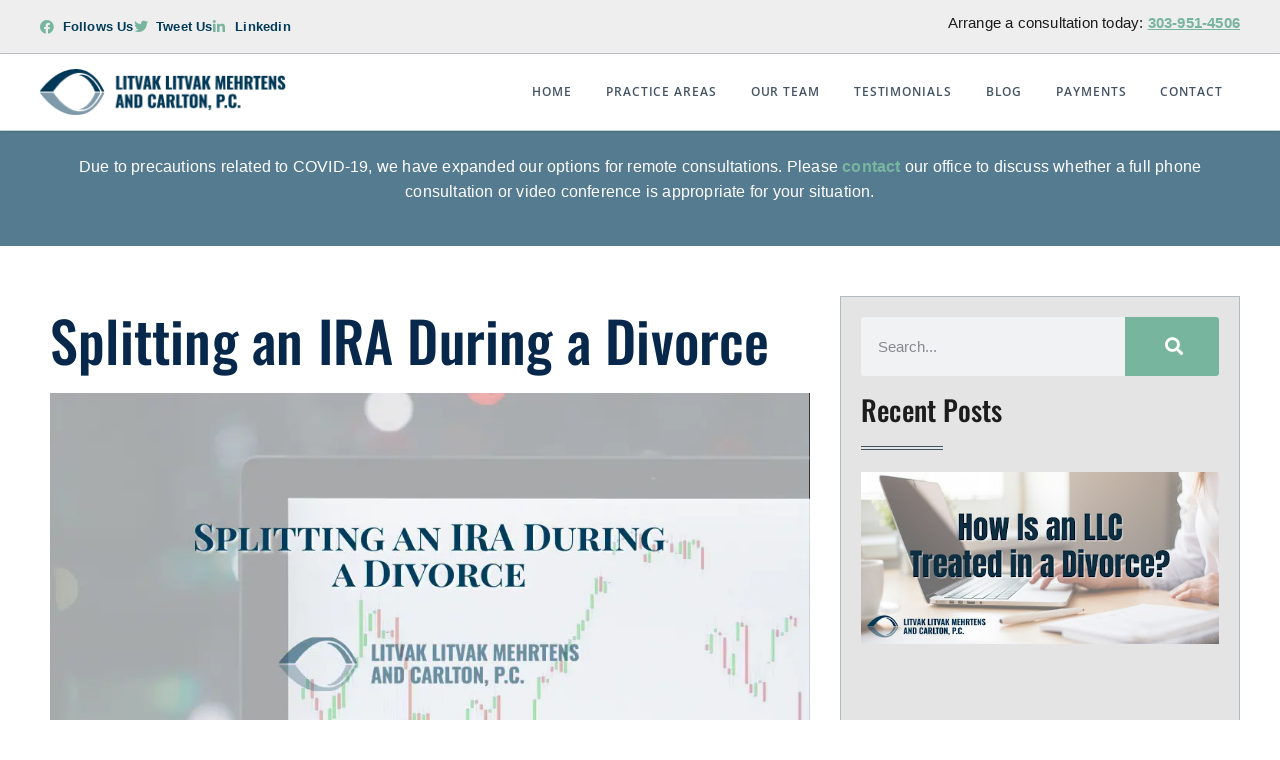

--- FILE ---
content_type: text/html; charset=UTF-8
request_url: https://familyatty.com/blog/splitting-an-ira-during-a-gray-divorce/
body_size: 26117
content:
<!doctype html>
<html lang="en-US">
<head><meta charset="UTF-8"><script>if(navigator.userAgent.match(/MSIE|Internet Explorer/i)||navigator.userAgent.match(/Trident\/7\..*?rv:11/i)){var href=document.location.href;if(!href.match(/[?&]nowprocket/)){if(href.indexOf("?")==-1){if(href.indexOf("#")==-1){document.location.href=href+"?nowprocket=1"}else{document.location.href=href.replace("#","?nowprocket=1#")}}else{if(href.indexOf("#")==-1){document.location.href=href+"&nowprocket=1"}else{document.location.href=href.replace("#","&nowprocket=1#")}}}}</script><script>(()=>{class RocketLazyLoadScripts{constructor(){this.v="1.2.6",this.triggerEvents=["keydown","mousedown","mousemove","touchmove","touchstart","touchend","wheel"],this.userEventHandler=this.t.bind(this),this.touchStartHandler=this.i.bind(this),this.touchMoveHandler=this.o.bind(this),this.touchEndHandler=this.h.bind(this),this.clickHandler=this.u.bind(this),this.interceptedClicks=[],this.interceptedClickListeners=[],this.l(this),window.addEventListener("pageshow",(t=>{this.persisted=t.persisted,this.everythingLoaded&&this.m()})),this.CSPIssue=sessionStorage.getItem("rocketCSPIssue"),document.addEventListener("securitypolicyviolation",(t=>{this.CSPIssue||"script-src-elem"!==t.violatedDirective||"data"!==t.blockedURI||(this.CSPIssue=!0,sessionStorage.setItem("rocketCSPIssue",!0))})),document.addEventListener("DOMContentLoaded",(()=>{this.k()})),this.delayedScripts={normal:[],async:[],defer:[]},this.trash=[],this.allJQueries=[]}p(t){document.hidden?t.t():(this.triggerEvents.forEach((e=>window.addEventListener(e,t.userEventHandler,{passive:!0}))),window.addEventListener("touchstart",t.touchStartHandler,{passive:!0}),window.addEventListener("mousedown",t.touchStartHandler),document.addEventListener("visibilitychange",t.userEventHandler))}_(){this.triggerEvents.forEach((t=>window.removeEventListener(t,this.userEventHandler,{passive:!0}))),document.removeEventListener("visibilitychange",this.userEventHandler)}i(t){"HTML"!==t.target.tagName&&(window.addEventListener("touchend",this.touchEndHandler),window.addEventListener("mouseup",this.touchEndHandler),window.addEventListener("touchmove",this.touchMoveHandler,{passive:!0}),window.addEventListener("mousemove",this.touchMoveHandler),t.target.addEventListener("click",this.clickHandler),this.L(t.target,!0),this.S(t.target,"onclick","rocket-onclick"),this.C())}o(t){window.removeEventListener("touchend",this.touchEndHandler),window.removeEventListener("mouseup",this.touchEndHandler),window.removeEventListener("touchmove",this.touchMoveHandler,{passive:!0}),window.removeEventListener("mousemove",this.touchMoveHandler),t.target.removeEventListener("click",this.clickHandler),this.L(t.target,!1),this.S(t.target,"rocket-onclick","onclick"),this.M()}h(){window.removeEventListener("touchend",this.touchEndHandler),window.removeEventListener("mouseup",this.touchEndHandler),window.removeEventListener("touchmove",this.touchMoveHandler,{passive:!0}),window.removeEventListener("mousemove",this.touchMoveHandler)}u(t){t.target.removeEventListener("click",this.clickHandler),this.L(t.target,!1),this.S(t.target,"rocket-onclick","onclick"),this.interceptedClicks.push(t),t.preventDefault(),t.stopPropagation(),t.stopImmediatePropagation(),this.M()}O(){window.removeEventListener("touchstart",this.touchStartHandler,{passive:!0}),window.removeEventListener("mousedown",this.touchStartHandler),this.interceptedClicks.forEach((t=>{t.target.dispatchEvent(new MouseEvent("click",{view:t.view,bubbles:!0,cancelable:!0}))}))}l(t){EventTarget.prototype.addEventListenerWPRocketBase=EventTarget.prototype.addEventListener,EventTarget.prototype.addEventListener=function(e,i,o){"click"!==e||t.windowLoaded||i===t.clickHandler||t.interceptedClickListeners.push({target:this,func:i,options:o}),(this||window).addEventListenerWPRocketBase(e,i,o)}}L(t,e){this.interceptedClickListeners.forEach((i=>{i.target===t&&(e?t.removeEventListener("click",i.func,i.options):t.addEventListener("click",i.func,i.options))})),t.parentNode!==document.documentElement&&this.L(t.parentNode,e)}D(){return new Promise((t=>{this.P?this.M=t:t()}))}C(){this.P=!0}M(){this.P=!1}S(t,e,i){t.hasAttribute&&t.hasAttribute(e)&&(event.target.setAttribute(i,event.target.getAttribute(e)),event.target.removeAttribute(e))}t(){this._(this),"loading"===document.readyState?document.addEventListener("DOMContentLoaded",this.R.bind(this)):this.R()}k(){let t=[];document.querySelectorAll("script[type=rocketlazyloadscript][data-rocket-src]").forEach((e=>{let i=e.getAttribute("data-rocket-src");if(i&&!i.startsWith("data:")){0===i.indexOf("//")&&(i=location.protocol+i);try{const o=new URL(i).origin;o!==location.origin&&t.push({src:o,crossOrigin:e.crossOrigin||"module"===e.getAttribute("data-rocket-type")})}catch(t){}}})),t=[...new Map(t.map((t=>[JSON.stringify(t),t]))).values()],this.T(t,"preconnect")}async R(){this.lastBreath=Date.now(),this.j(this),this.F(this),this.I(),this.W(),this.q(),await this.A(this.delayedScripts.normal),await this.A(this.delayedScripts.defer),await this.A(this.delayedScripts.async);try{await this.U(),await this.H(this),await this.J()}catch(t){console.error(t)}window.dispatchEvent(new Event("rocket-allScriptsLoaded")),this.everythingLoaded=!0,this.D().then((()=>{this.O()})),this.N()}W(){document.querySelectorAll("script[type=rocketlazyloadscript]").forEach((t=>{t.hasAttribute("data-rocket-src")?t.hasAttribute("async")&&!1!==t.async?this.delayedScripts.async.push(t):t.hasAttribute("defer")&&!1!==t.defer||"module"===t.getAttribute("data-rocket-type")?this.delayedScripts.defer.push(t):this.delayedScripts.normal.push(t):this.delayedScripts.normal.push(t)}))}async B(t){if(await this.G(),!0!==t.noModule||!("noModule"in HTMLScriptElement.prototype))return new Promise((e=>{let i;function o(){(i||t).setAttribute("data-rocket-status","executed"),e()}try{if(navigator.userAgent.indexOf("Firefox/")>0||""===navigator.vendor||this.CSPIssue)i=document.createElement("script"),[...t.attributes].forEach((t=>{let e=t.nodeName;"type"!==e&&("data-rocket-type"===e&&(e="type"),"data-rocket-src"===e&&(e="src"),i.setAttribute(e,t.nodeValue))})),t.text&&(i.text=t.text),i.hasAttribute("src")?(i.addEventListener("load",o),i.addEventListener("error",(function(){i.setAttribute("data-rocket-status","failed-network"),e()})),setTimeout((()=>{i.isConnected||e()}),1)):(i.text=t.text,o()),t.parentNode.replaceChild(i,t);else{const i=t.getAttribute("data-rocket-type"),s=t.getAttribute("data-rocket-src");i?(t.type=i,t.removeAttribute("data-rocket-type")):t.removeAttribute("type"),t.addEventListener("load",o),t.addEventListener("error",(i=>{this.CSPIssue&&i.target.src.startsWith("data:")?(console.log("WPRocket: data-uri blocked by CSP -> fallback"),t.removeAttribute("src"),this.B(t).then(e)):(t.setAttribute("data-rocket-status","failed-network"),e())})),s?(t.removeAttribute("data-rocket-src"),t.src=s):t.src="data:text/javascript;base64,"+window.btoa(unescape(encodeURIComponent(t.text)))}}catch(i){t.setAttribute("data-rocket-status","failed-transform"),e()}}));t.setAttribute("data-rocket-status","skipped")}async A(t){const e=t.shift();return e&&e.isConnected?(await this.B(e),this.A(t)):Promise.resolve()}q(){this.T([...this.delayedScripts.normal,...this.delayedScripts.defer,...this.delayedScripts.async],"preload")}T(t,e){var i=document.createDocumentFragment();t.forEach((t=>{const o=t.getAttribute&&t.getAttribute("data-rocket-src")||t.src;if(o&&!o.startsWith("data:")){const s=document.createElement("link");s.href=o,s.rel=e,"preconnect"!==e&&(s.as="script"),t.getAttribute&&"module"===t.getAttribute("data-rocket-type")&&(s.crossOrigin=!0),t.crossOrigin&&(s.crossOrigin=t.crossOrigin),t.integrity&&(s.integrity=t.integrity),i.appendChild(s),this.trash.push(s)}})),document.head.appendChild(i)}j(t){let e={};function i(i,o){return e[o].eventsToRewrite.indexOf(i)>=0&&!t.everythingLoaded?"rocket-"+i:i}function o(t,o){!function(t){e[t]||(e[t]={originalFunctions:{add:t.addEventListener,remove:t.removeEventListener},eventsToRewrite:[]},t.addEventListener=function(){arguments[0]=i(arguments[0],t),e[t].originalFunctions.add.apply(t,arguments)},t.removeEventListener=function(){arguments[0]=i(arguments[0],t),e[t].originalFunctions.remove.apply(t,arguments)})}(t),e[t].eventsToRewrite.push(o)}function s(e,i){let o=e[i];e[i]=null,Object.defineProperty(e,i,{get:()=>o||function(){},set(s){t.everythingLoaded?o=s:e["rocket"+i]=o=s}})}o(document,"DOMContentLoaded"),o(window,"DOMContentLoaded"),o(window,"load"),o(window,"pageshow"),o(document,"readystatechange"),s(document,"onreadystatechange"),s(window,"onload"),s(window,"onpageshow");try{Object.defineProperty(document,"readyState",{get:()=>t.rocketReadyState,set(e){t.rocketReadyState=e},configurable:!0}),document.readyState="loading"}catch(t){console.log("WPRocket DJE readyState conflict, bypassing")}}F(t){let e;function i(e){return t.everythingLoaded?e:e.split(" ").map((t=>"load"===t||0===t.indexOf("load.")?"rocket-jquery-load":t)).join(" ")}function o(o){function s(t){const e=o.fn[t];o.fn[t]=o.fn.init.prototype[t]=function(){return this[0]===window&&("string"==typeof arguments[0]||arguments[0]instanceof String?arguments[0]=i(arguments[0]):"object"==typeof arguments[0]&&Object.keys(arguments[0]).forEach((t=>{const e=arguments[0][t];delete arguments[0][t],arguments[0][i(t)]=e}))),e.apply(this,arguments),this}}o&&o.fn&&!t.allJQueries.includes(o)&&(o.fn.ready=o.fn.init.prototype.ready=function(e){return t.domReadyFired?e.bind(document)(o):document.addEventListener("rocket-DOMContentLoaded",(()=>e.bind(document)(o))),o([])},s("on"),s("one"),t.allJQueries.push(o)),e=o}o(window.jQuery),Object.defineProperty(window,"jQuery",{get:()=>e,set(t){o(t)}})}async H(t){const e=document.querySelector("script[data-webpack]");e&&(await async function(){return new Promise((t=>{e.addEventListener("load",t),e.addEventListener("error",t)}))}(),await t.K(),await t.H(t))}async U(){this.domReadyFired=!0;try{document.readyState="interactive"}catch(t){}await this.G(),document.dispatchEvent(new Event("rocket-readystatechange")),await this.G(),document.rocketonreadystatechange&&document.rocketonreadystatechange(),await this.G(),document.dispatchEvent(new Event("rocket-DOMContentLoaded")),await this.G(),window.dispatchEvent(new Event("rocket-DOMContentLoaded"))}async J(){try{document.readyState="complete"}catch(t){}await this.G(),document.dispatchEvent(new Event("rocket-readystatechange")),await this.G(),document.rocketonreadystatechange&&document.rocketonreadystatechange(),await this.G(),window.dispatchEvent(new Event("rocket-load")),await this.G(),window.rocketonload&&window.rocketonload(),await this.G(),this.allJQueries.forEach((t=>t(window).trigger("rocket-jquery-load"))),await this.G();const t=new Event("rocket-pageshow");t.persisted=this.persisted,window.dispatchEvent(t),await this.G(),window.rocketonpageshow&&window.rocketonpageshow({persisted:this.persisted}),this.windowLoaded=!0}m(){document.onreadystatechange&&document.onreadystatechange(),window.onload&&window.onload(),window.onpageshow&&window.onpageshow({persisted:this.persisted})}I(){const t=new Map;document.write=document.writeln=function(e){const i=document.currentScript;i||console.error("WPRocket unable to document.write this: "+e);const o=document.createRange(),s=i.parentElement;let n=t.get(i);void 0===n&&(n=i.nextSibling,t.set(i,n));const c=document.createDocumentFragment();o.setStart(c,0),c.appendChild(o.createContextualFragment(e)),s.insertBefore(c,n)}}async G(){Date.now()-this.lastBreath>45&&(await this.K(),this.lastBreath=Date.now())}async K(){return document.hidden?new Promise((t=>setTimeout(t))):new Promise((t=>requestAnimationFrame(t)))}N(){this.trash.forEach((t=>t.remove()))}static run(){const t=new RocketLazyLoadScripts;t.p(t)}}RocketLazyLoadScripts.run()})();</script>
	
	<meta name="viewport" content="width=device-width, initial-scale=1">
	<link rel="profile" href="https://gmpg.org/xfn/11">
	<meta name='robots' content='index, follow, max-image-preview:large, max-snippet:-1, max-video-preview:-1' />
	<style>img:is([sizes="auto" i], [sizes^="auto," i]) { contain-intrinsic-size: 3000px 1500px }</style>
	
	<!-- This site is optimized with the Yoast SEO plugin v25.6 - https://yoast.com/wordpress/plugins/seo/ -->
	<title>Splitting an IRA During Divorce | How to Split an IRA During Your Divorce</title>
	<meta name="description" content="Splitting an IRA in Your Divorce? Why Splitting an IRA Requires a Judge&#039;s Approval in Colorado? How to Split an IRA for Divorce Settlement." />
	<link rel="canonical" href="https://familyatty.com/blog/splitting-an-ira-during-a-gray-divorce/" />
	<meta property="og:locale" content="en_US" />
	<meta property="og:type" content="article" />
	<meta property="og:title" content="Splitting an IRA During Divorce | How to Split an IRA During Your Divorce" />
	<meta property="og:description" content="Splitting an IRA in Your Divorce? Why Splitting an IRA Requires a Judge&#039;s Approval in Colorado? How to Split an IRA for Divorce Settlement." />
	<meta property="og:url" content="https://familyatty.com/blog/splitting-an-ira-during-a-gray-divorce/" />
	<meta property="og:site_name" content="Denver Family Law Attorneys | Litvak Litvak Mehrtens and Carlton, P.C." />
	<meta property="article:published_time" content="2020-01-24T19:50:00+00:00" />
	<meta property="article:modified_time" content="2021-05-04T16:53:33+00:00" />
	<meta property="og:image" content="https://familyatty.com/wp-content/uploads/2020/01/Splitting-an-IRA-During-a-Divorce-High-Quality.jpg" />
	<meta property="og:image:width" content="990" />
	<meta property="og:image:height" content="475" />
	<meta property="og:image:type" content="image/jpeg" />
	<meta name="author" content="litvak" />
	<meta name="twitter:card" content="summary_large_image" />
	<meta name="twitter:label1" content="Written by" />
	<meta name="twitter:data1" content="litvak" />
	<meta name="twitter:label2" content="Est. reading time" />
	<meta name="twitter:data2" content="2 minutes" />
	<script type="application/ld+json" class="yoast-schema-graph">{"@context":"https://schema.org","@graph":[{"@type":"Article","@id":"https://familyatty.com/blog/splitting-an-ira-during-a-gray-divorce/#article","isPartOf":{"@id":"https://familyatty.com/blog/splitting-an-ira-during-a-gray-divorce/"},"author":{"name":"litvak","@id":"https://familyatty.com/#/schema/person/a812489337a2e797c45b5e8aebf9d65e"},"headline":"Splitting an IRA During a Divorce","datePublished":"2020-01-24T19:50:00+00:00","dateModified":"2021-05-04T16:53:33+00:00","mainEntityOfPage":{"@id":"https://familyatty.com/blog/splitting-an-ira-during-a-gray-divorce/"},"wordCount":339,"publisher":{"@id":"https://familyatty.com/#organization"},"image":{"@id":"https://familyatty.com/blog/splitting-an-ira-during-a-gray-divorce/#primaryimage"},"thumbnailUrl":"https://familyatty.com/wp-content/uploads/2020/01/Splitting-an-IRA-During-a-Divorce-High-Quality.jpg","articleSection":["Marital Assets"],"inLanguage":"en-US"},{"@type":"WebPage","@id":"https://familyatty.com/blog/splitting-an-ira-during-a-gray-divorce/","url":"https://familyatty.com/blog/splitting-an-ira-during-a-gray-divorce/","name":"Splitting an IRA During Divorce | How to Split an IRA During Your Divorce","isPartOf":{"@id":"https://familyatty.com/#website"},"primaryImageOfPage":{"@id":"https://familyatty.com/blog/splitting-an-ira-during-a-gray-divorce/#primaryimage"},"image":{"@id":"https://familyatty.com/blog/splitting-an-ira-during-a-gray-divorce/#primaryimage"},"thumbnailUrl":"https://familyatty.com/wp-content/uploads/2020/01/Splitting-an-IRA-During-a-Divorce-High-Quality.jpg","datePublished":"2020-01-24T19:50:00+00:00","dateModified":"2021-05-04T16:53:33+00:00","description":"Splitting an IRA in Your Divorce? Why Splitting an IRA Requires a Judge's Approval in Colorado? How to Split an IRA for Divorce Settlement.","breadcrumb":{"@id":"https://familyatty.com/blog/splitting-an-ira-during-a-gray-divorce/#breadcrumb"},"inLanguage":"en-US","potentialAction":[{"@type":"ReadAction","target":["https://familyatty.com/blog/splitting-an-ira-during-a-gray-divorce/"]}]},{"@type":"ImageObject","inLanguage":"en-US","@id":"https://familyatty.com/blog/splitting-an-ira-during-a-gray-divorce/#primaryimage","url":"https://familyatty.com/wp-content/uploads/2020/01/Splitting-an-IRA-During-a-Divorce-High-Quality.jpg","contentUrl":"https://familyatty.com/wp-content/uploads/2020/01/Splitting-an-IRA-During-a-Divorce-High-Quality.jpg","width":990,"height":475,"caption":"Splitting an IRA During a Divorce"},{"@type":"BreadcrumbList","@id":"https://familyatty.com/blog/splitting-an-ira-during-a-gray-divorce/#breadcrumb","itemListElement":[{"@type":"ListItem","position":1,"name":"Home","item":"https://familyatty.com/"},{"@type":"ListItem","position":2,"name":"Blog","item":"https://familyatty.com/blog/"},{"@type":"ListItem","position":3,"name":"Splitting an IRA During a Divorce"}]},{"@type":"WebSite","@id":"https://familyatty.com/#website","url":"https://familyatty.com/","name":"Denver Family Law Attorneys | Litvak Litvak Mehrtens and Carlton, P.C.","description":"Denver&#039;s premier family law firm.","publisher":{"@id":"https://familyatty.com/#organization"},"potentialAction":[{"@type":"SearchAction","target":{"@type":"EntryPoint","urlTemplate":"https://familyatty.com/?s={search_term_string}"},"query-input":{"@type":"PropertyValueSpecification","valueRequired":true,"valueName":"search_term_string"}}],"inLanguage":"en-US"},{"@type":"Organization","@id":"https://familyatty.com/#organization","name":"Litvak Litvak Mehrtens and Carlton, P.C.","url":"https://familyatty.com/","logo":{"@type":"ImageObject","inLanguage":"en-US","@id":"https://familyatty.com/#/schema/logo/image/","url":"https://familyatty.com/wp-content/uploads/2020/09/llmc-logo-blue.png","contentUrl":"https://familyatty.com/wp-content/uploads/2020/09/llmc-logo-blue.png","width":1000,"height":186,"caption":"Litvak Litvak Mehrtens and Carlton, P.C."},"image":{"@id":"https://familyatty.com/#/schema/logo/image/"}},{"@type":"Person","@id":"https://familyatty.com/#/schema/person/a812489337a2e797c45b5e8aebf9d65e","name":"litvak","image":{"@type":"ImageObject","inLanguage":"en-US","@id":"https://familyatty.com/#/schema/person/image/","url":"https://secure.gravatar.com/avatar/c38a118541dab7b7cd778a03675015b14b1b997e0c0ed387f87b448df8b5ce17?s=96&d=mm&r=g","contentUrl":"https://secure.gravatar.com/avatar/c38a118541dab7b7cd778a03675015b14b1b997e0c0ed387f87b448df8b5ce17?s=96&d=mm&r=g","caption":"litvak"},"sameAs":["https://familyatty.com"]}]}</script>
	<!-- / Yoast SEO plugin. -->


<link rel='dns-prefetch' href='//fonts.googleapis.com' />
<link rel='dns-prefetch' href='//fonts.gstatic.com' />

<link rel="alternate" type="application/rss+xml" title="Denver Family Law Attorneys | Litvak Litvak Mehrtens and Carlton, P.C. &raquo; Feed" href="https://familyatty.com/feed/" />
<link rel="alternate" type="application/rss+xml" title="Denver Family Law Attorneys | Litvak Litvak Mehrtens and Carlton, P.C. &raquo; Comments Feed" href="https://familyatty.com/comments/feed/" />
<style id='wp-emoji-styles-inline-css'>

	img.wp-smiley, img.emoji {
		display: inline !important;
		border: none !important;
		box-shadow: none !important;
		height: 1em !important;
		width: 1em !important;
		margin: 0 0.07em !important;
		vertical-align: -0.1em !important;
		background: none !important;
		padding: 0 !important;
	}
</style>
<link rel='stylesheet' id='wp-block-library-css' href='https://familyatty.com/wp-includes/css/dist/block-library/style.min.css?ver=6.8.3' media='all' />
<style id='global-styles-inline-css'>
:root{--wp--preset--aspect-ratio--square: 1;--wp--preset--aspect-ratio--4-3: 4/3;--wp--preset--aspect-ratio--3-4: 3/4;--wp--preset--aspect-ratio--3-2: 3/2;--wp--preset--aspect-ratio--2-3: 2/3;--wp--preset--aspect-ratio--16-9: 16/9;--wp--preset--aspect-ratio--9-16: 9/16;--wp--preset--color--black: #000000;--wp--preset--color--cyan-bluish-gray: #abb8c3;--wp--preset--color--white: #ffffff;--wp--preset--color--pale-pink: #f78da7;--wp--preset--color--vivid-red: #cf2e2e;--wp--preset--color--luminous-vivid-orange: #ff6900;--wp--preset--color--luminous-vivid-amber: #fcb900;--wp--preset--color--light-green-cyan: #7bdcb5;--wp--preset--color--vivid-green-cyan: #00d084;--wp--preset--color--pale-cyan-blue: #8ed1fc;--wp--preset--color--vivid-cyan-blue: #0693e3;--wp--preset--color--vivid-purple: #9b51e0;--wp--preset--gradient--vivid-cyan-blue-to-vivid-purple: linear-gradient(135deg,rgba(6,147,227,1) 0%,rgb(155,81,224) 100%);--wp--preset--gradient--light-green-cyan-to-vivid-green-cyan: linear-gradient(135deg,rgb(122,220,180) 0%,rgb(0,208,130) 100%);--wp--preset--gradient--luminous-vivid-amber-to-luminous-vivid-orange: linear-gradient(135deg,rgba(252,185,0,1) 0%,rgba(255,105,0,1) 100%);--wp--preset--gradient--luminous-vivid-orange-to-vivid-red: linear-gradient(135deg,rgba(255,105,0,1) 0%,rgb(207,46,46) 100%);--wp--preset--gradient--very-light-gray-to-cyan-bluish-gray: linear-gradient(135deg,rgb(238,238,238) 0%,rgb(169,184,195) 100%);--wp--preset--gradient--cool-to-warm-spectrum: linear-gradient(135deg,rgb(74,234,220) 0%,rgb(151,120,209) 20%,rgb(207,42,186) 40%,rgb(238,44,130) 60%,rgb(251,105,98) 80%,rgb(254,248,76) 100%);--wp--preset--gradient--blush-light-purple: linear-gradient(135deg,rgb(255,206,236) 0%,rgb(152,150,240) 100%);--wp--preset--gradient--blush-bordeaux: linear-gradient(135deg,rgb(254,205,165) 0%,rgb(254,45,45) 50%,rgb(107,0,62) 100%);--wp--preset--gradient--luminous-dusk: linear-gradient(135deg,rgb(255,203,112) 0%,rgb(199,81,192) 50%,rgb(65,88,208) 100%);--wp--preset--gradient--pale-ocean: linear-gradient(135deg,rgb(255,245,203) 0%,rgb(182,227,212) 50%,rgb(51,167,181) 100%);--wp--preset--gradient--electric-grass: linear-gradient(135deg,rgb(202,248,128) 0%,rgb(113,206,126) 100%);--wp--preset--gradient--midnight: linear-gradient(135deg,rgb(2,3,129) 0%,rgb(40,116,252) 100%);--wp--preset--font-size--small: 13px;--wp--preset--font-size--medium: 20px;--wp--preset--font-size--large: 36px;--wp--preset--font-size--x-large: 42px;--wp--preset--spacing--20: 0.44rem;--wp--preset--spacing--30: 0.67rem;--wp--preset--spacing--40: 1rem;--wp--preset--spacing--50: 1.5rem;--wp--preset--spacing--60: 2.25rem;--wp--preset--spacing--70: 3.38rem;--wp--preset--spacing--80: 5.06rem;--wp--preset--shadow--natural: 6px 6px 9px rgba(0, 0, 0, 0.2);--wp--preset--shadow--deep: 12px 12px 50px rgba(0, 0, 0, 0.4);--wp--preset--shadow--sharp: 6px 6px 0px rgba(0, 0, 0, 0.2);--wp--preset--shadow--outlined: 6px 6px 0px -3px rgba(255, 255, 255, 1), 6px 6px rgba(0, 0, 0, 1);--wp--preset--shadow--crisp: 6px 6px 0px rgba(0, 0, 0, 1);}:root { --wp--style--global--content-size: 800px;--wp--style--global--wide-size: 1200px; }:where(body) { margin: 0; }.wp-site-blocks > .alignleft { float: left; margin-right: 2em; }.wp-site-blocks > .alignright { float: right; margin-left: 2em; }.wp-site-blocks > .aligncenter { justify-content: center; margin-left: auto; margin-right: auto; }:where(.wp-site-blocks) > * { margin-block-start: 24px; margin-block-end: 0; }:where(.wp-site-blocks) > :first-child { margin-block-start: 0; }:where(.wp-site-blocks) > :last-child { margin-block-end: 0; }:root { --wp--style--block-gap: 24px; }:root :where(.is-layout-flow) > :first-child{margin-block-start: 0;}:root :where(.is-layout-flow) > :last-child{margin-block-end: 0;}:root :where(.is-layout-flow) > *{margin-block-start: 24px;margin-block-end: 0;}:root :where(.is-layout-constrained) > :first-child{margin-block-start: 0;}:root :where(.is-layout-constrained) > :last-child{margin-block-end: 0;}:root :where(.is-layout-constrained) > *{margin-block-start: 24px;margin-block-end: 0;}:root :where(.is-layout-flex){gap: 24px;}:root :where(.is-layout-grid){gap: 24px;}.is-layout-flow > .alignleft{float: left;margin-inline-start: 0;margin-inline-end: 2em;}.is-layout-flow > .alignright{float: right;margin-inline-start: 2em;margin-inline-end: 0;}.is-layout-flow > .aligncenter{margin-left: auto !important;margin-right: auto !important;}.is-layout-constrained > .alignleft{float: left;margin-inline-start: 0;margin-inline-end: 2em;}.is-layout-constrained > .alignright{float: right;margin-inline-start: 2em;margin-inline-end: 0;}.is-layout-constrained > .aligncenter{margin-left: auto !important;margin-right: auto !important;}.is-layout-constrained > :where(:not(.alignleft):not(.alignright):not(.alignfull)){max-width: var(--wp--style--global--content-size);margin-left: auto !important;margin-right: auto !important;}.is-layout-constrained > .alignwide{max-width: var(--wp--style--global--wide-size);}body .is-layout-flex{display: flex;}.is-layout-flex{flex-wrap: wrap;align-items: center;}.is-layout-flex > :is(*, div){margin: 0;}body .is-layout-grid{display: grid;}.is-layout-grid > :is(*, div){margin: 0;}body{padding-top: 0px;padding-right: 0px;padding-bottom: 0px;padding-left: 0px;}a:where(:not(.wp-element-button)){text-decoration: underline;}:root :where(.wp-element-button, .wp-block-button__link){background-color: #32373c;border-width: 0;color: #fff;font-family: inherit;font-size: inherit;line-height: inherit;padding: calc(0.667em + 2px) calc(1.333em + 2px);text-decoration: none;}.has-black-color{color: var(--wp--preset--color--black) !important;}.has-cyan-bluish-gray-color{color: var(--wp--preset--color--cyan-bluish-gray) !important;}.has-white-color{color: var(--wp--preset--color--white) !important;}.has-pale-pink-color{color: var(--wp--preset--color--pale-pink) !important;}.has-vivid-red-color{color: var(--wp--preset--color--vivid-red) !important;}.has-luminous-vivid-orange-color{color: var(--wp--preset--color--luminous-vivid-orange) !important;}.has-luminous-vivid-amber-color{color: var(--wp--preset--color--luminous-vivid-amber) !important;}.has-light-green-cyan-color{color: var(--wp--preset--color--light-green-cyan) !important;}.has-vivid-green-cyan-color{color: var(--wp--preset--color--vivid-green-cyan) !important;}.has-pale-cyan-blue-color{color: var(--wp--preset--color--pale-cyan-blue) !important;}.has-vivid-cyan-blue-color{color: var(--wp--preset--color--vivid-cyan-blue) !important;}.has-vivid-purple-color{color: var(--wp--preset--color--vivid-purple) !important;}.has-black-background-color{background-color: var(--wp--preset--color--black) !important;}.has-cyan-bluish-gray-background-color{background-color: var(--wp--preset--color--cyan-bluish-gray) !important;}.has-white-background-color{background-color: var(--wp--preset--color--white) !important;}.has-pale-pink-background-color{background-color: var(--wp--preset--color--pale-pink) !important;}.has-vivid-red-background-color{background-color: var(--wp--preset--color--vivid-red) !important;}.has-luminous-vivid-orange-background-color{background-color: var(--wp--preset--color--luminous-vivid-orange) !important;}.has-luminous-vivid-amber-background-color{background-color: var(--wp--preset--color--luminous-vivid-amber) !important;}.has-light-green-cyan-background-color{background-color: var(--wp--preset--color--light-green-cyan) !important;}.has-vivid-green-cyan-background-color{background-color: var(--wp--preset--color--vivid-green-cyan) !important;}.has-pale-cyan-blue-background-color{background-color: var(--wp--preset--color--pale-cyan-blue) !important;}.has-vivid-cyan-blue-background-color{background-color: var(--wp--preset--color--vivid-cyan-blue) !important;}.has-vivid-purple-background-color{background-color: var(--wp--preset--color--vivid-purple) !important;}.has-black-border-color{border-color: var(--wp--preset--color--black) !important;}.has-cyan-bluish-gray-border-color{border-color: var(--wp--preset--color--cyan-bluish-gray) !important;}.has-white-border-color{border-color: var(--wp--preset--color--white) !important;}.has-pale-pink-border-color{border-color: var(--wp--preset--color--pale-pink) !important;}.has-vivid-red-border-color{border-color: var(--wp--preset--color--vivid-red) !important;}.has-luminous-vivid-orange-border-color{border-color: var(--wp--preset--color--luminous-vivid-orange) !important;}.has-luminous-vivid-amber-border-color{border-color: var(--wp--preset--color--luminous-vivid-amber) !important;}.has-light-green-cyan-border-color{border-color: var(--wp--preset--color--light-green-cyan) !important;}.has-vivid-green-cyan-border-color{border-color: var(--wp--preset--color--vivid-green-cyan) !important;}.has-pale-cyan-blue-border-color{border-color: var(--wp--preset--color--pale-cyan-blue) !important;}.has-vivid-cyan-blue-border-color{border-color: var(--wp--preset--color--vivid-cyan-blue) !important;}.has-vivid-purple-border-color{border-color: var(--wp--preset--color--vivid-purple) !important;}.has-vivid-cyan-blue-to-vivid-purple-gradient-background{background: var(--wp--preset--gradient--vivid-cyan-blue-to-vivid-purple) !important;}.has-light-green-cyan-to-vivid-green-cyan-gradient-background{background: var(--wp--preset--gradient--light-green-cyan-to-vivid-green-cyan) !important;}.has-luminous-vivid-amber-to-luminous-vivid-orange-gradient-background{background: var(--wp--preset--gradient--luminous-vivid-amber-to-luminous-vivid-orange) !important;}.has-luminous-vivid-orange-to-vivid-red-gradient-background{background: var(--wp--preset--gradient--luminous-vivid-orange-to-vivid-red) !important;}.has-very-light-gray-to-cyan-bluish-gray-gradient-background{background: var(--wp--preset--gradient--very-light-gray-to-cyan-bluish-gray) !important;}.has-cool-to-warm-spectrum-gradient-background{background: var(--wp--preset--gradient--cool-to-warm-spectrum) !important;}.has-blush-light-purple-gradient-background{background: var(--wp--preset--gradient--blush-light-purple) !important;}.has-blush-bordeaux-gradient-background{background: var(--wp--preset--gradient--blush-bordeaux) !important;}.has-luminous-dusk-gradient-background{background: var(--wp--preset--gradient--luminous-dusk) !important;}.has-pale-ocean-gradient-background{background: var(--wp--preset--gradient--pale-ocean) !important;}.has-electric-grass-gradient-background{background: var(--wp--preset--gradient--electric-grass) !important;}.has-midnight-gradient-background{background: var(--wp--preset--gradient--midnight) !important;}.has-small-font-size{font-size: var(--wp--preset--font-size--small) !important;}.has-medium-font-size{font-size: var(--wp--preset--font-size--medium) !important;}.has-large-font-size{font-size: var(--wp--preset--font-size--large) !important;}.has-x-large-font-size{font-size: var(--wp--preset--font-size--x-large) !important;}
:root :where(.wp-block-pullquote){font-size: 1.5em;line-height: 1.6;}
</style>
<link data-minify="1" rel='stylesheet' id='hello-elementor-css' href='https://familyatty.com/wp-content/cache/min/1/wp-content/themes/hello-elementor/assets/css/reset.css?ver=1754946690' media='all' />
<link data-minify="1" rel='stylesheet' id='hello-elementor-theme-style-css' href='https://familyatty.com/wp-content/cache/min/1/wp-content/themes/hello-elementor/assets/css/theme.css?ver=1754946690' media='all' />
<link data-minify="1" rel='stylesheet' id='hello-elementor-header-footer-css' href='https://familyatty.com/wp-content/cache/min/1/wp-content/themes/hello-elementor/assets/css/header-footer.css?ver=1754946690' media='all' />
<link rel='stylesheet' id='elementor-frontend-css' href='https://familyatty.com/wp-content/uploads/elementor/css/custom-frontend.min.css?ver=1754946689' media='all' />
<link rel='stylesheet' id='widget-icon-list-css' href='https://familyatty.com/wp-content/uploads/elementor/css/custom-widget-icon-list.min.css?ver=1754946689' media='all' />
<link rel='stylesheet' id='widget-image-css' href='https://familyatty.com/wp-content/plugins/elementor/assets/css/widget-image.min.css?ver=3.31.2' media='all' />
<link rel='stylesheet' id='widget-nav-menu-css' href='https://familyatty.com/wp-content/uploads/elementor/css/custom-pro-widget-nav-menu.min.css?ver=1754946689' media='all' />
<link rel='stylesheet' id='e-sticky-css' href='https://familyatty.com/wp-content/plugins/elementor-pro/assets/css/modules/sticky.min.css?ver=3.31.2' media='all' />
<link rel='stylesheet' id='widget-spacer-css' href='https://familyatty.com/wp-content/plugins/elementor/assets/css/widget-spacer.min.css?ver=3.31.2' media='all' />
<link rel='stylesheet' id='widget-heading-css' href='https://familyatty.com/wp-content/plugins/elementor/assets/css/widget-heading.min.css?ver=3.31.2' media='all' />
<link rel='stylesheet' id='widget-social-icons-css' href='https://familyatty.com/wp-content/plugins/elementor/assets/css/widget-social-icons.min.css?ver=3.31.2' media='all' />
<link rel='stylesheet' id='e-apple-webkit-css' href='https://familyatty.com/wp-content/uploads/elementor/css/custom-apple-webkit.min.css?ver=1754946689' media='all' />
<link rel='stylesheet' id='widget-divider-css' href='https://familyatty.com/wp-content/plugins/elementor/assets/css/widget-divider.min.css?ver=3.31.2' media='all' />
<link rel='stylesheet' id='widget-post-navigation-css' href='https://familyatty.com/wp-content/plugins/elementor-pro/assets/css/widget-post-navigation.min.css?ver=3.31.2' media='all' />
<link rel='stylesheet' id='widget-search-form-css' href='https://familyatty.com/wp-content/plugins/elementor-pro/assets/css/widget-search-form.min.css?ver=3.31.2' media='all' />
<link rel='stylesheet' id='elementor-icons-shared-0-css' href='https://familyatty.com/wp-content/plugins/elementor/assets/lib/font-awesome/css/fontawesome.min.css?ver=5.15.3' media='all' />
<link data-minify="1" rel='stylesheet' id='elementor-icons-fa-solid-css' href='https://familyatty.com/wp-content/cache/min/1/wp-content/plugins/elementor/assets/lib/font-awesome/css/solid.min.css?ver=1754946690' media='all' />
<link rel='stylesheet' id='widget-posts-css' href='https://familyatty.com/wp-content/plugins/elementor-pro/assets/css/widget-posts.min.css?ver=3.31.2' media='all' />
<link rel='stylesheet' id='widget-form-css' href='https://familyatty.com/wp-content/plugins/elementor-pro/assets/css/widget-form.min.css?ver=3.31.2' media='all' />
<link data-minify="1" rel='stylesheet' id='elementor-icons-css' href='https://familyatty.com/wp-content/cache/min/1/wp-content/plugins/elementor/assets/lib/eicons/css/elementor-icons.min.css?ver=1754946690' media='all' />
<link rel='stylesheet' id='elementor-post-16-css' href='https://familyatty.com/wp-content/uploads/elementor/css/post-16.css?ver=1754946689' media='all' />
<link rel='stylesheet' id='uael-frontend-css' href='https://familyatty.com/wp-content/plugins/ultimate-elementor/assets/min-css/uael-frontend.min.css?ver=1.40.1' media='all' />
<link rel='stylesheet' id='uael-teammember-social-icons-css' href='https://familyatty.com/wp-content/plugins/elementor/assets/css/widget-social-icons.min.css?ver=3.24.0' media='all' />
<link data-minify="1" rel='stylesheet' id='uael-social-share-icons-brands-css' href='https://familyatty.com/wp-content/cache/min/1/wp-content/plugins/elementor/assets/lib/font-awesome/css/brands.css?ver=1754946690' media='all' />
<link data-minify="1" rel='stylesheet' id='uael-social-share-icons-fontawesome-css' href='https://familyatty.com/wp-content/cache/min/1/wp-content/plugins/elementor/assets/lib/font-awesome/css/fontawesome.css?ver=1754946690' media='all' />
<link data-minify="1" rel='stylesheet' id='uael-nav-menu-icons-css' href='https://familyatty.com/wp-content/cache/min/1/wp-content/plugins/elementor/assets/lib/font-awesome/css/solid.css?ver=1754946690' media='all' />
<link rel='stylesheet' id='elementor-post-110-css' href='https://familyatty.com/wp-content/uploads/elementor/css/post-110.css?ver=1754946690' media='all' />
<link rel='stylesheet' id='elementor-post-134-css' href='https://familyatty.com/wp-content/uploads/elementor/css/post-134.css?ver=1754946690' media='all' />
<link rel='stylesheet' id='elementor-post-243-css' href='https://familyatty.com/wp-content/uploads/elementor/css/post-243.css?ver=1754946700' media='all' />
<link data-minify="1" rel='stylesheet' id='elementor-gf-local-opensans-css' href='https://familyatty.com/wp-content/cache/min/1/wp-content/uploads/elementor/google-fonts/css/opensans.css?ver=1754946690' media='all' />
<link data-minify="1" rel='stylesheet' id='elementor-gf-local-robotoslab-css' href='https://familyatty.com/wp-content/cache/min/1/wp-content/uploads/elementor/google-fonts/css/robotoslab.css?ver=1754946690' media='all' />
<link data-minify="1" rel='stylesheet' id='elementor-gf-local-oswald-css' href='https://familyatty.com/wp-content/cache/min/1/wp-content/uploads/elementor/google-fonts/css/oswald.css?ver=1754946690' media='all' />
<link data-minify="1" rel='stylesheet' id='elementor-icons-fa-brands-css' href='https://familyatty.com/wp-content/cache/min/1/wp-content/plugins/elementor/assets/lib/font-awesome/css/brands.min.css?ver=1754946690' media='all' />
<script type="rocketlazyloadscript" data-rocket-src="https://familyatty.com/wp-includes/js/jquery/jquery.min.js?ver=3.7.1" id="jquery-core-js" data-rocket-defer defer></script>
<script type="rocketlazyloadscript" data-rocket-src="https://familyatty.com/wp-includes/js/jquery/jquery-migrate.min.js?ver=3.4.1" id="jquery-migrate-js" data-rocket-defer defer></script>
<link rel="https://api.w.org/" href="https://familyatty.com/wp-json/" /><link rel="alternate" title="JSON" type="application/json" href="https://familyatty.com/wp-json/wp/v2/posts/261" /><link rel="EditURI" type="application/rsd+xml" title="RSD" href="https://familyatty.com/xmlrpc.php?rsd" />
<link rel='shortlink' href='https://familyatty.com/?p=261' />
<link rel="alternate" title="oEmbed (JSON)" type="application/json+oembed" href="https://familyatty.com/wp-json/oembed/1.0/embed?url=https%3A%2F%2Ffamilyatty.com%2Fblog%2Fsplitting-an-ira-during-a-gray-divorce%2F" />
<link rel="alternate" title="oEmbed (XML)" type="text/xml+oembed" href="https://familyatty.com/wp-json/oembed/1.0/embed?url=https%3A%2F%2Ffamilyatty.com%2Fblog%2Fsplitting-an-ira-during-a-gray-divorce%2F&#038;format=xml" />
<!-- Global site tag (gtag.js) - Google Analytics -->
<script type="rocketlazyloadscript" async data-rocket-src="https://www.googletagmanager.com/gtag/js?id=UA-179811094-1"></script>
<script type="rocketlazyloadscript">
  window.dataLayer = window.dataLayer || [];
  function gtag(){dataLayer.push(arguments);}
  gtag('js', new Date());

  gtag('config', 'UA-179811094-1');
</script>
<meta name="google-site-verification" content="2HuwPOyV-2JTZH3qET8-XDEJPZKLlOSEYk9recHUh44" />
<meta name="google-site-verification" content="zFNVgwiGou_DAED02IfH3KtnpEOTP6MTrQB6WBQAab4" /><meta name="generator" content="Elementor 3.31.2; features: additional_custom_breakpoints, e_element_cache; settings: css_print_method-external, google_font-enabled, font_display-auto">
			<style>
				.e-con.e-parent:nth-of-type(n+4):not(.e-lazyloaded):not(.e-no-lazyload),
				.e-con.e-parent:nth-of-type(n+4):not(.e-lazyloaded):not(.e-no-lazyload) * {
					background-image: none !important;
				}
				@media screen and (max-height: 1024px) {
					.e-con.e-parent:nth-of-type(n+3):not(.e-lazyloaded):not(.e-no-lazyload),
					.e-con.e-parent:nth-of-type(n+3):not(.e-lazyloaded):not(.e-no-lazyload) * {
						background-image: none !important;
					}
				}
				@media screen and (max-height: 640px) {
					.e-con.e-parent:nth-of-type(n+2):not(.e-lazyloaded):not(.e-no-lazyload),
					.e-con.e-parent:nth-of-type(n+2):not(.e-lazyloaded):not(.e-no-lazyload) * {
						background-image: none !important;
					}
				}
			</style>
			<link rel="icon" href="https://familyatty.com/wp-content/uploads/2020/09/cropped-favicon-192x192-1.jpg" sizes="32x32" />
<link rel="icon" href="https://familyatty.com/wp-content/uploads/2020/09/cropped-favicon-192x192-1.jpg" sizes="192x192" />
<link rel="apple-touch-icon" href="https://familyatty.com/wp-content/uploads/2020/09/cropped-favicon-192x192-1.jpg" />
<meta name="msapplication-TileImage" content="https://familyatty.com/wp-content/uploads/2020/09/cropped-favicon-192x192-1.jpg" />
		<style id="wp-custom-css">
			/* FONT SMOOTHING */
* {
	-webkit-font-smoothing: antialiased;
-moz-osx-font-smoothing: grayscale;
}

/* HEADER STYLES */

h2 {
	margin: 30px 0 20px 0;
}

/* LIST MARGINS */

.elementor-section.elementor-top-section#body ol, .elementor-section.elementor-top-section#body ul {
	margin-bottom: 20px;
	line-height:1.8em;
}

/* LINK STYLES */


/* SIDEBAR */

.uael-nav-menu li.menu-title {
	margin:10px 0 0 -30px;
	font-size:1.2em;
}

.uael-nav-menu li.menu-item {
    padding-left: 20px;
}		</style>
		<noscript><style id="rocket-lazyload-nojs-css">.rll-youtube-player, [data-lazy-src]{display:none !important;}</style></noscript><meta name="generator" content="WP Rocket 3.17.4" data-wpr-features="wpr_delay_js wpr_defer_js wpr_minify_js wpr_lazyload_images wpr_lazyload_iframes wpr_minify_css wpr_desktop wpr_dns_prefetch" /></head>
<body class="wp-singular post-template-default single single-post postid-261 single-format-standard wp-custom-logo wp-embed-responsive wp-theme-hello-elementor hello-elementor-default elementor-default elementor-kit-16 elementor-page-243">


<a class="skip-link screen-reader-text" href="#content">Skip to content</a>

		<header data-rocket-location-hash="7e860d670b50febb740a61a70d2f637b" data-elementor-type="header" data-elementor-id="110" class="elementor elementor-110 elementor-location-header" data-elementor-post-type="elementor_library">
					<section class="elementor-section elementor-top-section elementor-element elementor-element-b13934c elementor-hidden-tablet elementor-hidden-phone elementor-section-boxed elementor-section-height-default elementor-section-height-default" data-id="b13934c" data-element_type="section" data-settings="{&quot;background_background&quot;:&quot;classic&quot;}">
						<div data-rocket-location-hash="0b3376bad69c5a64f5d59c7096455786" class="elementor-container elementor-column-gap-no">
					<div class="elementor-column elementor-col-50 elementor-top-column elementor-element elementor-element-33eb8b4" data-id="33eb8b4" data-element_type="column">
			<div class="elementor-widget-wrap elementor-element-populated">
						<div class="elementor-element elementor-element-d9a0e49 elementor-icon-list--layout-inline elementor-list-item-link-full_width elementor-widget elementor-widget-icon-list" data-id="d9a0e49" data-element_type="widget" data-widget_type="icon-list.default">
				<div class="elementor-widget-container">
							<ul class="elementor-icon-list-items elementor-inline-items">
							<li class="elementor-icon-list-item elementor-inline-item">
											<a href="https://www.facebook.com/Litvak-Litvak-Mehrtens-Carlton-PC-304116403107920/" target="_blank">

												<span class="elementor-icon-list-icon">
							<i aria-hidden="true" class="fab fa-facebook"></i>						</span>
										<span class="elementor-icon-list-text">Follows Us</span>
											</a>
									</li>
								<li class="elementor-icon-list-item elementor-inline-item">
											<a href="https://twitter.com/family_atty" target="_blank">

												<span class="elementor-icon-list-icon">
							<i aria-hidden="true" class="fab fa-twitter"></i>						</span>
										<span class="elementor-icon-list-text">Tweet Us</span>
											</a>
									</li>
								<li class="elementor-icon-list-item elementor-inline-item">
											<a href="https://www.linkedin.com/company/litvak-litvak-mehrtens-and-carlton-p-c-/" target="_blank">

												<span class="elementor-icon-list-icon">
							<i aria-hidden="true" class="fab fa-linkedin-in"></i>						</span>
										<span class="elementor-icon-list-text">Linkedin</span>
											</a>
									</li>
						</ul>
						</div>
				</div>
					</div>
		</div>
				<div class="elementor-column elementor-col-50 elementor-top-column elementor-element elementor-element-2603b10" data-id="2603b10" data-element_type="column">
			<div class="elementor-widget-wrap elementor-element-populated">
						<div class="elementor-element elementor-element-607184a elementor-widget elementor-widget-text-editor" data-id="607184a" data-element_type="widget" data-widget_type="text-editor.default">
				<div class="elementor-widget-container">
									<p>Arrange a consultation today: <strong><span style="text-decoration: underline;"><span class="nap-item nap-item--phone"><a href="tel:+1-303-951-4506">303-951-4506</a></span></span></strong></p>								</div>
				</div>
					</div>
		</div>
					</div>
		</section>
				<section class="elementor-section elementor-top-section elementor-element elementor-element-2053d65 elementor-section-boxed elementor-section-height-default elementor-section-height-default" data-id="2053d65" data-element_type="section" data-settings="{&quot;background_background&quot;:&quot;classic&quot;,&quot;sticky&quot;:&quot;top&quot;,&quot;sticky_on&quot;:[&quot;desktop&quot;,&quot;tablet&quot;],&quot;sticky_offset&quot;:0,&quot;sticky_effects_offset&quot;:0,&quot;sticky_anchor_link_offset&quot;:0}">
						<div data-rocket-location-hash="454d71d7a359e26742fd2e85b3b45169" class="elementor-container elementor-column-gap-no">
					<div class="elementor-column elementor-col-50 elementor-top-column elementor-element elementor-element-c4a447c" data-id="c4a447c" data-element_type="column">
			<div class="elementor-widget-wrap elementor-element-populated">
						<div class="elementor-element elementor-element-8f92203 elementor-widget elementor-widget-theme-site-logo elementor-widget-image" data-id="8f92203" data-element_type="widget" data-widget_type="theme-site-logo.default">
				<div class="elementor-widget-container">
											<a href="https://familyatty.com">
			<picture fetchpriority="high" class="attachment-full size-full wp-image-54">
<source type="image/webp" data-lazy-srcset="https://familyatty.com/wp-content/uploads/2020/09/cropped-llmc-logo-blue.png.webp 1000w, https://familyatty.com/wp-content/uploads/2020/09/cropped-llmc-logo-blue-800x149.png.webp 800w, https://familyatty.com/wp-content/uploads/2020/09/cropped-llmc-logo-blue-768x143.png.webp 768w" sizes="(max-width: 1000px) 100vw, 1000px"/>
<img fetchpriority="high" width="1000" height="186" src="data:image/svg+xml,%3Csvg%20xmlns='http://www.w3.org/2000/svg'%20viewBox='0%200%201000%20186'%3E%3C/svg%3E" alt="best denver family lawyer" data-lazy-srcset="https://familyatty.com/wp-content/uploads/2020/09/cropped-llmc-logo-blue.png 1000w, https://familyatty.com/wp-content/uploads/2020/09/cropped-llmc-logo-blue-800x149.png 800w, https://familyatty.com/wp-content/uploads/2020/09/cropped-llmc-logo-blue-768x143.png 768w" data-lazy-sizes="(max-width: 1000px) 100vw, 1000px" data-lazy-src="https://familyatty.com/wp-content/uploads/2020/09/cropped-llmc-logo-blue.png"/><noscript><img fetchpriority="high" width="1000" height="186" src="https://familyatty.com/wp-content/uploads/2020/09/cropped-llmc-logo-blue.png" alt="best denver family lawyer" srcset="https://familyatty.com/wp-content/uploads/2020/09/cropped-llmc-logo-blue.png 1000w, https://familyatty.com/wp-content/uploads/2020/09/cropped-llmc-logo-blue-800x149.png 800w, https://familyatty.com/wp-content/uploads/2020/09/cropped-llmc-logo-blue-768x143.png 768w" sizes="(max-width: 1000px) 100vw, 1000px"/></noscript>
</picture>
				</a>
											</div>
				</div>
					</div>
		</div>
				<div class="elementor-column elementor-col-50 elementor-top-column elementor-element elementor-element-135047e" data-id="135047e" data-element_type="column">
			<div class="elementor-widget-wrap elementor-element-populated">
						<div class="elementor-element elementor-element-ba85c82 elementor-nav-menu__align-end elementor-nav-menu--stretch elementor-nav-menu--dropdown-tablet elementor-nav-menu__text-align-aside elementor-nav-menu--toggle elementor-nav-menu--burger elementor-widget elementor-widget-nav-menu" data-id="ba85c82" data-element_type="widget" data-settings="{&quot;full_width&quot;:&quot;stretch&quot;,&quot;layout&quot;:&quot;horizontal&quot;,&quot;submenu_icon&quot;:{&quot;value&quot;:&quot;&lt;i class=\&quot;fas fa-caret-down\&quot;&gt;&lt;\/i&gt;&quot;,&quot;library&quot;:&quot;fa-solid&quot;},&quot;toggle&quot;:&quot;burger&quot;}" data-widget_type="nav-menu.default">
				<div class="elementor-widget-container">
								<nav aria-label="Menu" class="elementor-nav-menu--main elementor-nav-menu__container elementor-nav-menu--layout-horizontal e--pointer-text e--animation-none">
				<ul id="menu-1-ba85c82" class="elementor-nav-menu"><li class="menu-item menu-item-type-post_type menu-item-object-page menu-item-home menu-item-58"><a href="https://familyatty.com/" class="elementor-item">Home</a></li>
<li class="menu-item menu-item-type-custom menu-item-object-custom menu-item-has-children menu-item-105"><a href="#" class="elementor-item elementor-item-anchor">Practice Areas</a>
<ul class="sub-menu elementor-nav-menu--dropdown">
	<li class="menu-item menu-item-type-post_type menu-item-object-page menu-item-has-children menu-item-85"><a href="https://familyatty.com/divorce/" class="elementor-sub-item">Denver Divorce Attorneys</a>
	<ul class="sub-menu elementor-nav-menu--dropdown">
		<li class="menu-item menu-item-type-post_type menu-item-object-page menu-item-356"><a href="https://familyatty.com/divorce/alimony/" class="elementor-sub-item">Alimony in Colorado</a></li>
		<li class="menu-item menu-item-type-post_type menu-item-object-page menu-item-357"><a href="https://familyatty.com/divorce/alternative-dispute-resolution/" class="elementor-sub-item">Alternative Dispute Resolution</a></li>
		<li class="menu-item menu-item-type-post_type menu-item-object-page menu-item-539"><a href="https://familyatty.com/divorce/high-asset-divorce/asset-valuations/business-valuation-process-for-divorce/" class="elementor-sub-item">Business Valuation Process For Divorce</a></li>
		<li class="menu-item menu-item-type-post_type menu-item-object-page menu-item-1275"><a href="https://familyatty.com/divorce/common-law-marriage-colorado/" class="elementor-sub-item">Common Law Marriage and Divorce</a></li>
		<li class="menu-item menu-item-type-post_type menu-item-object-page menu-item-726"><a href="https://familyatty.com/divorce/estate-planning-during-divorce/" class="elementor-sub-item">Estate Planning During Divorce</a></li>
		<li class="menu-item menu-item-type-post_type menu-item-object-page menu-item-has-children menu-item-359"><a href="https://familyatty.com/divorce/high-asset-divorce/" class="elementor-sub-item">High Asset Divorce</a>
		<ul class="sub-menu elementor-nav-menu--dropdown">
			<li class="menu-item menu-item-type-post_type menu-item-object-page menu-item-354"><a href="https://familyatty.com/divorce/affluent-men-divorce-faq/" class="elementor-sub-item">Affluent Men Divorce FAQ</a></li>
			<li class="menu-item menu-item-type-post_type menu-item-object-page menu-item-355"><a href="https://familyatty.com/divorce/affluent-women-divorce-faq/" class="elementor-sub-item">Affluent Women Divorce FAQ</a></li>
			<li class="menu-item menu-item-type-post_type menu-item-object-page menu-item-has-children menu-item-378"><a href="https://familyatty.com/asset-protection/" class="elementor-sub-item">Divorce Asset Protection</a>
			<ul class="sub-menu elementor-nav-menu--dropdown">
				<li class="menu-item menu-item-type-post_type menu-item-object-page menu-item-has-children menu-item-553"><a href="https://familyatty.com/asset-protection/retirement-assets-and-divorce/" class="elementor-sub-item">Retirement Assets and Divorce</a>
				<ul class="sub-menu elementor-nav-menu--dropdown">
					<li class="menu-item menu-item-type-post_type menu-item-object-page menu-item-554"><a href="https://familyatty.com/asset-protection/retirement-assets-and-divorce/iras-during-divorce/" class="elementor-sub-item">IRAs During a Divorce</a></li>
				</ul>
</li>
			</ul>
</li>
			<li class="menu-item menu-item-type-post_type menu-item-object-page menu-item-has-children menu-item-358"><a href="https://familyatty.com/divorce/high-asset-divorce/asset-valuations/" class="elementor-sub-item">Asset Valuations</a>
			<ul class="sub-menu elementor-nav-menu--dropdown">
				<li class="menu-item menu-item-type-post_type menu-item-object-page menu-item-456"><a href="https://familyatty.com/divorce/high-asset-divorce/asset-valuations/valuation-of-intangible-assets-in-divorce/" class="elementor-sub-item">Intangible Asset Valuation in Divorce</a></li>
			</ul>
</li>
			<li class="menu-item menu-item-type-post_type menu-item-object-page menu-item-414"><a href="https://familyatty.com/divorce/high-asset-divorce/finding-hidden-assets/" class="elementor-sub-item">Finding Hidden Assets in Divorce</a></li>
			<li class="menu-item menu-item-type-post_type menu-item-object-page menu-item-415"><a href="https://familyatty.com/general-family-law-and-other-services/prenup-lawyer/" class="elementor-sub-item">Prenuptial Agreements</a></li>
			<li class="menu-item menu-item-type-post_type menu-item-object-page menu-item-418"><a href="https://familyatty.com/divorce/high-asset-divorce/postnup-lawyer/" class="elementor-sub-item">Postnuptial Agreements</a></li>
			<li class="menu-item menu-item-type-post_type menu-item-object-page menu-item-537"><a href="https://familyatty.com/divorce/tracing-assets-proving-separate-property-in-a-denver-divorce/" class="elementor-sub-item">Tracing Assets</a></li>
		</ul>
</li>
		<li class="menu-item menu-item-type-post_type menu-item-object-page menu-item-753"><a href="https://familyatty.com/divorce/ivf-and-divorce/" class="elementor-sub-item">IVF and Divorce</a></li>
		<li class="menu-item menu-item-type-post_type menu-item-object-page menu-item-360"><a href="https://familyatty.com/divorce/legal-separation/" class="elementor-sub-item">Legal Separation</a></li>
		<li class="menu-item menu-item-type-post_type menu-item-object-page menu-item-538"><a href="https://familyatty.com/divorce/out-of-state-trust-litigation-for-divorce/" class="elementor-sub-item">Out Of State Trust Litigation For Divorce</a></li>
		<li class="menu-item menu-item-type-post_type menu-item-object-page menu-item-361"><a href="https://familyatty.com/divorce/pet-divorce-lawyer/" class="elementor-sub-item">Pet Custody</a></li>
		<li class="menu-item menu-item-type-post_type menu-item-object-page menu-item-545"><a href="https://familyatty.com/divorce/post-judgement/" class="elementor-sub-item">Post Judgement Maintenance</a></li>
		<li class="menu-item menu-item-type-post_type menu-item-object-page menu-item-has-children menu-item-362"><a href="https://familyatty.com/divorce/property-division/" class="elementor-sub-item">Property Division</a>
		<ul class="sub-menu elementor-nav-menu--dropdown">
			<li class="menu-item menu-item-type-post_type menu-item-object-page menu-item-522"><a href="https://familyatty.com/divorce/property-division/liquidating-assets-before-divorce/" class="elementor-sub-item">Liquidating Assets Before Divorce</a></li>
		</ul>
</li>
		<li class="menu-item menu-item-type-post_type menu-item-object-page menu-item-411"><a href="https://familyatty.com/same-sex-divorce/" class="elementor-sub-item">Same Sex Divorce</a></li>
		<li class="menu-item menu-item-type-post_type menu-item-object-page menu-item-1060"><a href="https://familyatty.com/divorce/uncontested-divorce-colorado/" class="elementor-sub-item">Uncontested Divorce</a></li>
	</ul>
</li>
	<li class="menu-item menu-item-type-post_type menu-item-object-page menu-item-has-children menu-item-78"><a href="https://familyatty.com/child-custody/" class="elementor-sub-item">Child Custody</a>
	<ul class="sub-menu elementor-nav-menu--dropdown">
		<li class="menu-item menu-item-type-post_type menu-item-object-page menu-item-1206"><a href="https://familyatty.com/child-custody/parental-alienation/" class="elementor-sub-item">Parental Alienation</a></li>
		<li class="menu-item menu-item-type-post_type menu-item-object-page menu-item-has-children menu-item-363"><a href="https://familyatty.com/child-custody/child-support/" class="elementor-sub-item">Child Support</a>
		<ul class="sub-menu elementor-nav-menu--dropdown">
			<li class="menu-item menu-item-type-post_type menu-item-object-page menu-item-752"><a href="https://familyatty.com/child-custody/child-support/child-support-for-high-income-earners/" class="elementor-sub-item">Child Support for High Income Earners</a></li>
			<li class="menu-item menu-item-type-post_type menu-item-object-page menu-item-1165"><a href="https://familyatty.com/child-custody/child-support/imputed-income/" class="elementor-sub-item">Calculating Child Support With Imputed Income</a></li>
			<li class="menu-item menu-item-type-post_type menu-item-object-page menu-item-377"><a href="https://familyatty.com/paternity-law/" class="elementor-sub-item">Paternity Law</a></li>
		</ul>
</li>
		<li class="menu-item menu-item-type-post_type menu-item-object-page menu-item-364"><a href="https://familyatty.com/child-custody/decision-making/" class="elementor-sub-item">Decision Making</a></li>
		<li class="menu-item menu-item-type-post_type menu-item-object-page menu-item-365"><a href="https://familyatty.com/child-custody/relocation-cases/" class="elementor-sub-item">Child Relocation</a></li>
		<li class="menu-item menu-item-type-post_type menu-item-object-page menu-item-366"><a href="https://familyatty.com/child-custody/international-custody/" class="elementor-sub-item">International Child Custody</a></li>
		<li class="menu-item menu-item-type-post_type menu-item-object-page menu-item-367"><a href="https://familyatty.com/child-custody/message-to-kids-divorce/" class="elementor-sub-item">How to Tell Kids About Divorce</a></li>
		<li class="menu-item menu-item-type-post_type menu-item-object-page menu-item-547"><a href="https://familyatty.com/paternity-law/" class="elementor-sub-item">Paternity Law</a></li>
	</ul>
</li>
	<li class="menu-item menu-item-type-post_type menu-item-object-page menu-item-has-children menu-item-94"><a href="https://familyatty.com/general-family-law-and-other-services/" class="elementor-sub-item">Denver Family Lawyers</a>
	<ul class="sub-menu elementor-nav-menu--dropdown">
		<li class="menu-item menu-item-type-post_type menu-item-object-page menu-item-368"><a href="https://familyatty.com/general-family-law-and-other-services/appeals/" class="elementor-sub-item">Family Law Appeals</a></li>
		<li class="menu-item menu-item-type-post_type menu-item-object-page menu-item-369"><a href="https://familyatty.com/general-family-law-and-other-services/grandparent-rights/" class="elementor-sub-item">Grandparents Rights</a></li>
		<li class="menu-item menu-item-type-post_type menu-item-object-page menu-item-370"><a href="https://familyatty.com/general-family-law-and-other-services/post-decree-remedies/" class="elementor-sub-item">Post Decree Remedies</a></li>
		<li class="menu-item menu-item-type-post_type menu-item-object-page menu-item-372"><a href="https://familyatty.com/general-family-law-and-other-services/settlement-conferences/" class="elementor-sub-item">Settlement Conferences</a></li>
		<li class="menu-item menu-item-type-post_type menu-item-object-page menu-item-373"><a href="https://familyatty.com/general-family-law-and-other-services/step-parent-adoption/" class="elementor-sub-item">Step Parent Adoption</a></li>
		<li class="menu-item menu-item-type-post_type menu-item-object-page menu-item-474"><a href="https://familyatty.com/divorce/trust-litigation-attorney/" class="elementor-sub-item">Trusts</a></li>
	</ul>
</li>
</ul>
</li>
<li class="menu-item menu-item-type-custom menu-item-object-custom menu-item-has-children menu-item-106"><a href="#" class="elementor-item elementor-item-anchor">Our Team</a>
<ul class="sub-menu elementor-nav-menu--dropdown">
	<li class="menu-item menu-item-type-post_type menu-item-object-page menu-item-has-children menu-item-292"><a href="https://familyatty.com/attorney/" class="elementor-sub-item">Attorney</a>
	<ul class="sub-menu elementor-nav-menu--dropdown">
		<li class="menu-item menu-item-type-post_type menu-item-object-page menu-item-70"><a href="https://familyatty.com/attorney/litvak-ronald-d/" class="elementor-sub-item">Ronald D. Litvak</a></li>
		<li class="menu-item menu-item-type-post_type menu-item-object-page menu-item-71"><a href="https://familyatty.com/attorney/mehrtens-timothy-r-j/" class="elementor-sub-item">Timothy R.J. Mehrtens</a></li>
		<li class="menu-item menu-item-type-post_type menu-item-object-page menu-item-63"><a href="https://familyatty.com/attorney/carlton-diane/" class="elementor-sub-item">Diane Carlton</a></li>
		<li class="menu-item menu-item-type-post_type menu-item-object-page menu-item-75"><a href="https://familyatty.com/attorney/smith-paula-j/" class="elementor-sub-item">Paula J.Smith</a></li>
		<li class="menu-item menu-item-type-post_type menu-item-object-page menu-item-69"><a href="https://familyatty.com/attorney/litvak-lawrence/" class="elementor-sub-item">Lawrence Litvak</a></li>
	</ul>
</li>
	<li class="menu-item menu-item-type-custom menu-item-object-custom menu-item-has-children menu-item-107"><a href="#" class="elementor-sub-item elementor-item-anchor">Paralegal</a>
	<ul class="sub-menu elementor-nav-menu--dropdown">
		<li class="menu-item menu-item-type-post_type menu-item-object-page menu-item-68"><a href="https://familyatty.com/attorney/kayla/" class="elementor-sub-item">Kayla Hynes</a></li>
		<li class="menu-item menu-item-type-post_type menu-item-object-page menu-item-77"><a href="https://familyatty.com/attorney/tina-miller/" class="elementor-sub-item">Tina Miller</a></li>
		<li class="menu-item menu-item-type-post_type menu-item-object-page menu-item-76"><a href="https://familyatty.com/attorney/suzanne/" class="elementor-sub-item">Suzanne Harris</a></li>
		<li class="menu-item menu-item-type-post_type menu-item-object-page menu-item-64"><a href="https://familyatty.com/?page_id=39" class="elementor-sub-item">Cathy Butler</a></li>
	</ul>
</li>
	<li class="menu-item menu-item-type-custom menu-item-object-custom menu-item-has-children menu-item-108"><a href="#" class="elementor-sub-item elementor-item-anchor">Staff</a>
	<ul class="sub-menu elementor-nav-menu--dropdown">
		<li class="menu-item menu-item-type-post_type menu-item-object-page menu-item-66"><a href="https://familyatty.com/attorney/heather/" class="elementor-sub-item">Heather Craig</a></li>
		<li class="menu-item menu-item-type-post_type menu-item-object-page menu-item-73"><a href="https://familyatty.com/attorney/sayra-burke/" class="elementor-sub-item">Sayra Burke</a></li>
	</ul>
</li>
</ul>
</li>
<li class="menu-item menu-item-type-post_type menu-item-object-page menu-item-104"><a href="https://familyatty.com/testimonials/" class="elementor-item">Testimonials</a></li>
<li class="menu-item menu-item-type-post_type menu-item-object-page current_page_parent menu-item-59"><a href="https://familyatty.com/blog/" class="elementor-item">Blog</a></li>
<li class="menu-item menu-item-type-custom menu-item-object-custom menu-item-109"><a target="_blank" href="https://secure.lawpay.com/pages/familyatty/trust" class="elementor-item">Payments</a></li>
<li class="menu-item menu-item-type-post_type menu-item-object-page menu-item-83"><a href="https://familyatty.com/contact/" class="elementor-item">Contact</a></li>
</ul>			</nav>
					<div class="elementor-menu-toggle" role="button" tabindex="0" aria-label="Menu Toggle" aria-expanded="false">
			<i aria-hidden="true" role="presentation" class="elementor-menu-toggle__icon--open eicon-menu-bar"></i><i aria-hidden="true" role="presentation" class="elementor-menu-toggle__icon--close eicon-close"></i>		</div>
					<nav class="elementor-nav-menu--dropdown elementor-nav-menu__container" aria-hidden="true">
				<ul id="menu-2-ba85c82" class="elementor-nav-menu"><li class="menu-item menu-item-type-post_type menu-item-object-page menu-item-home menu-item-58"><a href="https://familyatty.com/" class="elementor-item" tabindex="-1">Home</a></li>
<li class="menu-item menu-item-type-custom menu-item-object-custom menu-item-has-children menu-item-105"><a href="#" class="elementor-item elementor-item-anchor" tabindex="-1">Practice Areas</a>
<ul class="sub-menu elementor-nav-menu--dropdown">
	<li class="menu-item menu-item-type-post_type menu-item-object-page menu-item-has-children menu-item-85"><a href="https://familyatty.com/divorce/" class="elementor-sub-item" tabindex="-1">Denver Divorce Attorneys</a>
	<ul class="sub-menu elementor-nav-menu--dropdown">
		<li class="menu-item menu-item-type-post_type menu-item-object-page menu-item-356"><a href="https://familyatty.com/divorce/alimony/" class="elementor-sub-item" tabindex="-1">Alimony in Colorado</a></li>
		<li class="menu-item menu-item-type-post_type menu-item-object-page menu-item-357"><a href="https://familyatty.com/divorce/alternative-dispute-resolution/" class="elementor-sub-item" tabindex="-1">Alternative Dispute Resolution</a></li>
		<li class="menu-item menu-item-type-post_type menu-item-object-page menu-item-539"><a href="https://familyatty.com/divorce/high-asset-divorce/asset-valuations/business-valuation-process-for-divorce/" class="elementor-sub-item" tabindex="-1">Business Valuation Process For Divorce</a></li>
		<li class="menu-item menu-item-type-post_type menu-item-object-page menu-item-1275"><a href="https://familyatty.com/divorce/common-law-marriage-colorado/" class="elementor-sub-item" tabindex="-1">Common Law Marriage and Divorce</a></li>
		<li class="menu-item menu-item-type-post_type menu-item-object-page menu-item-726"><a href="https://familyatty.com/divorce/estate-planning-during-divorce/" class="elementor-sub-item" tabindex="-1">Estate Planning During Divorce</a></li>
		<li class="menu-item menu-item-type-post_type menu-item-object-page menu-item-has-children menu-item-359"><a href="https://familyatty.com/divorce/high-asset-divorce/" class="elementor-sub-item" tabindex="-1">High Asset Divorce</a>
		<ul class="sub-menu elementor-nav-menu--dropdown">
			<li class="menu-item menu-item-type-post_type menu-item-object-page menu-item-354"><a href="https://familyatty.com/divorce/affluent-men-divorce-faq/" class="elementor-sub-item" tabindex="-1">Affluent Men Divorce FAQ</a></li>
			<li class="menu-item menu-item-type-post_type menu-item-object-page menu-item-355"><a href="https://familyatty.com/divorce/affluent-women-divorce-faq/" class="elementor-sub-item" tabindex="-1">Affluent Women Divorce FAQ</a></li>
			<li class="menu-item menu-item-type-post_type menu-item-object-page menu-item-has-children menu-item-378"><a href="https://familyatty.com/asset-protection/" class="elementor-sub-item" tabindex="-1">Divorce Asset Protection</a>
			<ul class="sub-menu elementor-nav-menu--dropdown">
				<li class="menu-item menu-item-type-post_type menu-item-object-page menu-item-has-children menu-item-553"><a href="https://familyatty.com/asset-protection/retirement-assets-and-divorce/" class="elementor-sub-item" tabindex="-1">Retirement Assets and Divorce</a>
				<ul class="sub-menu elementor-nav-menu--dropdown">
					<li class="menu-item menu-item-type-post_type menu-item-object-page menu-item-554"><a href="https://familyatty.com/asset-protection/retirement-assets-and-divorce/iras-during-divorce/" class="elementor-sub-item" tabindex="-1">IRAs During a Divorce</a></li>
				</ul>
</li>
			</ul>
</li>
			<li class="menu-item menu-item-type-post_type menu-item-object-page menu-item-has-children menu-item-358"><a href="https://familyatty.com/divorce/high-asset-divorce/asset-valuations/" class="elementor-sub-item" tabindex="-1">Asset Valuations</a>
			<ul class="sub-menu elementor-nav-menu--dropdown">
				<li class="menu-item menu-item-type-post_type menu-item-object-page menu-item-456"><a href="https://familyatty.com/divorce/high-asset-divorce/asset-valuations/valuation-of-intangible-assets-in-divorce/" class="elementor-sub-item" tabindex="-1">Intangible Asset Valuation in Divorce</a></li>
			</ul>
</li>
			<li class="menu-item menu-item-type-post_type menu-item-object-page menu-item-414"><a href="https://familyatty.com/divorce/high-asset-divorce/finding-hidden-assets/" class="elementor-sub-item" tabindex="-1">Finding Hidden Assets in Divorce</a></li>
			<li class="menu-item menu-item-type-post_type menu-item-object-page menu-item-415"><a href="https://familyatty.com/general-family-law-and-other-services/prenup-lawyer/" class="elementor-sub-item" tabindex="-1">Prenuptial Agreements</a></li>
			<li class="menu-item menu-item-type-post_type menu-item-object-page menu-item-418"><a href="https://familyatty.com/divorce/high-asset-divorce/postnup-lawyer/" class="elementor-sub-item" tabindex="-1">Postnuptial Agreements</a></li>
			<li class="menu-item menu-item-type-post_type menu-item-object-page menu-item-537"><a href="https://familyatty.com/divorce/tracing-assets-proving-separate-property-in-a-denver-divorce/" class="elementor-sub-item" tabindex="-1">Tracing Assets</a></li>
		</ul>
</li>
		<li class="menu-item menu-item-type-post_type menu-item-object-page menu-item-753"><a href="https://familyatty.com/divorce/ivf-and-divorce/" class="elementor-sub-item" tabindex="-1">IVF and Divorce</a></li>
		<li class="menu-item menu-item-type-post_type menu-item-object-page menu-item-360"><a href="https://familyatty.com/divorce/legal-separation/" class="elementor-sub-item" tabindex="-1">Legal Separation</a></li>
		<li class="menu-item menu-item-type-post_type menu-item-object-page menu-item-538"><a href="https://familyatty.com/divorce/out-of-state-trust-litigation-for-divorce/" class="elementor-sub-item" tabindex="-1">Out Of State Trust Litigation For Divorce</a></li>
		<li class="menu-item menu-item-type-post_type menu-item-object-page menu-item-361"><a href="https://familyatty.com/divorce/pet-divorce-lawyer/" class="elementor-sub-item" tabindex="-1">Pet Custody</a></li>
		<li class="menu-item menu-item-type-post_type menu-item-object-page menu-item-545"><a href="https://familyatty.com/divorce/post-judgement/" class="elementor-sub-item" tabindex="-1">Post Judgement Maintenance</a></li>
		<li class="menu-item menu-item-type-post_type menu-item-object-page menu-item-has-children menu-item-362"><a href="https://familyatty.com/divorce/property-division/" class="elementor-sub-item" tabindex="-1">Property Division</a>
		<ul class="sub-menu elementor-nav-menu--dropdown">
			<li class="menu-item menu-item-type-post_type menu-item-object-page menu-item-522"><a href="https://familyatty.com/divorce/property-division/liquidating-assets-before-divorce/" class="elementor-sub-item" tabindex="-1">Liquidating Assets Before Divorce</a></li>
		</ul>
</li>
		<li class="menu-item menu-item-type-post_type menu-item-object-page menu-item-411"><a href="https://familyatty.com/same-sex-divorce/" class="elementor-sub-item" tabindex="-1">Same Sex Divorce</a></li>
		<li class="menu-item menu-item-type-post_type menu-item-object-page menu-item-1060"><a href="https://familyatty.com/divorce/uncontested-divorce-colorado/" class="elementor-sub-item" tabindex="-1">Uncontested Divorce</a></li>
	</ul>
</li>
	<li class="menu-item menu-item-type-post_type menu-item-object-page menu-item-has-children menu-item-78"><a href="https://familyatty.com/child-custody/" class="elementor-sub-item" tabindex="-1">Child Custody</a>
	<ul class="sub-menu elementor-nav-menu--dropdown">
		<li class="menu-item menu-item-type-post_type menu-item-object-page menu-item-1206"><a href="https://familyatty.com/child-custody/parental-alienation/" class="elementor-sub-item" tabindex="-1">Parental Alienation</a></li>
		<li class="menu-item menu-item-type-post_type menu-item-object-page menu-item-has-children menu-item-363"><a href="https://familyatty.com/child-custody/child-support/" class="elementor-sub-item" tabindex="-1">Child Support</a>
		<ul class="sub-menu elementor-nav-menu--dropdown">
			<li class="menu-item menu-item-type-post_type menu-item-object-page menu-item-752"><a href="https://familyatty.com/child-custody/child-support/child-support-for-high-income-earners/" class="elementor-sub-item" tabindex="-1">Child Support for High Income Earners</a></li>
			<li class="menu-item menu-item-type-post_type menu-item-object-page menu-item-1165"><a href="https://familyatty.com/child-custody/child-support/imputed-income/" class="elementor-sub-item" tabindex="-1">Calculating Child Support With Imputed Income</a></li>
			<li class="menu-item menu-item-type-post_type menu-item-object-page menu-item-377"><a href="https://familyatty.com/paternity-law/" class="elementor-sub-item" tabindex="-1">Paternity Law</a></li>
		</ul>
</li>
		<li class="menu-item menu-item-type-post_type menu-item-object-page menu-item-364"><a href="https://familyatty.com/child-custody/decision-making/" class="elementor-sub-item" tabindex="-1">Decision Making</a></li>
		<li class="menu-item menu-item-type-post_type menu-item-object-page menu-item-365"><a href="https://familyatty.com/child-custody/relocation-cases/" class="elementor-sub-item" tabindex="-1">Child Relocation</a></li>
		<li class="menu-item menu-item-type-post_type menu-item-object-page menu-item-366"><a href="https://familyatty.com/child-custody/international-custody/" class="elementor-sub-item" tabindex="-1">International Child Custody</a></li>
		<li class="menu-item menu-item-type-post_type menu-item-object-page menu-item-367"><a href="https://familyatty.com/child-custody/message-to-kids-divorce/" class="elementor-sub-item" tabindex="-1">How to Tell Kids About Divorce</a></li>
		<li class="menu-item menu-item-type-post_type menu-item-object-page menu-item-547"><a href="https://familyatty.com/paternity-law/" class="elementor-sub-item" tabindex="-1">Paternity Law</a></li>
	</ul>
</li>
	<li class="menu-item menu-item-type-post_type menu-item-object-page menu-item-has-children menu-item-94"><a href="https://familyatty.com/general-family-law-and-other-services/" class="elementor-sub-item" tabindex="-1">Denver Family Lawyers</a>
	<ul class="sub-menu elementor-nav-menu--dropdown">
		<li class="menu-item menu-item-type-post_type menu-item-object-page menu-item-368"><a href="https://familyatty.com/general-family-law-and-other-services/appeals/" class="elementor-sub-item" tabindex="-1">Family Law Appeals</a></li>
		<li class="menu-item menu-item-type-post_type menu-item-object-page menu-item-369"><a href="https://familyatty.com/general-family-law-and-other-services/grandparent-rights/" class="elementor-sub-item" tabindex="-1">Grandparents Rights</a></li>
		<li class="menu-item menu-item-type-post_type menu-item-object-page menu-item-370"><a href="https://familyatty.com/general-family-law-and-other-services/post-decree-remedies/" class="elementor-sub-item" tabindex="-1">Post Decree Remedies</a></li>
		<li class="menu-item menu-item-type-post_type menu-item-object-page menu-item-372"><a href="https://familyatty.com/general-family-law-and-other-services/settlement-conferences/" class="elementor-sub-item" tabindex="-1">Settlement Conferences</a></li>
		<li class="menu-item menu-item-type-post_type menu-item-object-page menu-item-373"><a href="https://familyatty.com/general-family-law-and-other-services/step-parent-adoption/" class="elementor-sub-item" tabindex="-1">Step Parent Adoption</a></li>
		<li class="menu-item menu-item-type-post_type menu-item-object-page menu-item-474"><a href="https://familyatty.com/divorce/trust-litigation-attorney/" class="elementor-sub-item" tabindex="-1">Trusts</a></li>
	</ul>
</li>
</ul>
</li>
<li class="menu-item menu-item-type-custom menu-item-object-custom menu-item-has-children menu-item-106"><a href="#" class="elementor-item elementor-item-anchor" tabindex="-1">Our Team</a>
<ul class="sub-menu elementor-nav-menu--dropdown">
	<li class="menu-item menu-item-type-post_type menu-item-object-page menu-item-has-children menu-item-292"><a href="https://familyatty.com/attorney/" class="elementor-sub-item" tabindex="-1">Attorney</a>
	<ul class="sub-menu elementor-nav-menu--dropdown">
		<li class="menu-item menu-item-type-post_type menu-item-object-page menu-item-70"><a href="https://familyatty.com/attorney/litvak-ronald-d/" class="elementor-sub-item" tabindex="-1">Ronald D. Litvak</a></li>
		<li class="menu-item menu-item-type-post_type menu-item-object-page menu-item-71"><a href="https://familyatty.com/attorney/mehrtens-timothy-r-j/" class="elementor-sub-item" tabindex="-1">Timothy R.J. Mehrtens</a></li>
		<li class="menu-item menu-item-type-post_type menu-item-object-page menu-item-63"><a href="https://familyatty.com/attorney/carlton-diane/" class="elementor-sub-item" tabindex="-1">Diane Carlton</a></li>
		<li class="menu-item menu-item-type-post_type menu-item-object-page menu-item-75"><a href="https://familyatty.com/attorney/smith-paula-j/" class="elementor-sub-item" tabindex="-1">Paula J.Smith</a></li>
		<li class="menu-item menu-item-type-post_type menu-item-object-page menu-item-69"><a href="https://familyatty.com/attorney/litvak-lawrence/" class="elementor-sub-item" tabindex="-1">Lawrence Litvak</a></li>
	</ul>
</li>
	<li class="menu-item menu-item-type-custom menu-item-object-custom menu-item-has-children menu-item-107"><a href="#" class="elementor-sub-item elementor-item-anchor" tabindex="-1">Paralegal</a>
	<ul class="sub-menu elementor-nav-menu--dropdown">
		<li class="menu-item menu-item-type-post_type menu-item-object-page menu-item-68"><a href="https://familyatty.com/attorney/kayla/" class="elementor-sub-item" tabindex="-1">Kayla Hynes</a></li>
		<li class="menu-item menu-item-type-post_type menu-item-object-page menu-item-77"><a href="https://familyatty.com/attorney/tina-miller/" class="elementor-sub-item" tabindex="-1">Tina Miller</a></li>
		<li class="menu-item menu-item-type-post_type menu-item-object-page menu-item-76"><a href="https://familyatty.com/attorney/suzanne/" class="elementor-sub-item" tabindex="-1">Suzanne Harris</a></li>
		<li class="menu-item menu-item-type-post_type menu-item-object-page menu-item-64"><a href="https://familyatty.com/?page_id=39" class="elementor-sub-item" tabindex="-1">Cathy Butler</a></li>
	</ul>
</li>
	<li class="menu-item menu-item-type-custom menu-item-object-custom menu-item-has-children menu-item-108"><a href="#" class="elementor-sub-item elementor-item-anchor" tabindex="-1">Staff</a>
	<ul class="sub-menu elementor-nav-menu--dropdown">
		<li class="menu-item menu-item-type-post_type menu-item-object-page menu-item-66"><a href="https://familyatty.com/attorney/heather/" class="elementor-sub-item" tabindex="-1">Heather Craig</a></li>
		<li class="menu-item menu-item-type-post_type menu-item-object-page menu-item-73"><a href="https://familyatty.com/attorney/sayra-burke/" class="elementor-sub-item" tabindex="-1">Sayra Burke</a></li>
	</ul>
</li>
</ul>
</li>
<li class="menu-item menu-item-type-post_type menu-item-object-page menu-item-104"><a href="https://familyatty.com/testimonials/" class="elementor-item" tabindex="-1">Testimonials</a></li>
<li class="menu-item menu-item-type-post_type menu-item-object-page current_page_parent menu-item-59"><a href="https://familyatty.com/blog/" class="elementor-item" tabindex="-1">Blog</a></li>
<li class="menu-item menu-item-type-custom menu-item-object-custom menu-item-109"><a target="_blank" href="https://secure.lawpay.com/pages/familyatty/trust" class="elementor-item" tabindex="-1">Payments</a></li>
<li class="menu-item menu-item-type-post_type menu-item-object-page menu-item-83"><a href="https://familyatty.com/contact/" class="elementor-item" tabindex="-1">Contact</a></li>
</ul>			</nav>
						</div>
				</div>
					</div>
		</div>
					</div>
		</section>
				<section class="elementor-section elementor-top-section elementor-element elementor-element-d806a0f elementor-section-height-min-height elementor-section-boxed elementor-section-height-default elementor-section-items-middle" data-id="d806a0f" data-element_type="section" data-settings="{&quot;background_background&quot;:&quot;classic&quot;}">
						<div data-rocket-location-hash="d980f33cebda42b9db2d1a70c42a55aa" class="elementor-container elementor-column-gap-default">
					<div class="elementor-column elementor-col-100 elementor-top-column elementor-element elementor-element-fa6ba3c" data-id="fa6ba3c" data-element_type="column">
			<div class="elementor-widget-wrap elementor-element-populated">
						<div class="elementor-element elementor-element-6839749 elementor-widget elementor-widget-text-editor" data-id="6839749" data-element_type="widget" data-widget_type="text-editor.default">
				<div class="elementor-widget-container">
									<p>Due to precautions related to COVID-19, we have expanded our options for remote consultations. Please <a href="https://familyatty.com/contact/">contact</a> our office to discuss whether a full phone consultation or video conference is appropriate for your situation.</p>								</div>
				</div>
					</div>
		</div>
					</div>
		</section>
				</header>
				<div data-rocket-location-hash="2d5bb3f4e43ba82b0e32f7928ee25df8" data-elementor-type="single-post" data-elementor-id="243" class="elementor elementor-243 elementor-location-single post-261 post type-post status-publish format-standard has-post-thumbnail hentry category-marital-assets" data-elementor-post-type="elementor_library">
					<section data-rocket-location-hash="93b6c2226c2c8cebdca46d938794feb5" class="elementor-section elementor-top-section elementor-element elementor-element-77411fc8 elementor-section-boxed elementor-section-height-default elementor-section-height-default" data-id="77411fc8" data-element_type="section" id="body">
						<div data-rocket-location-hash="2aac35cf2c11024fe90c54c8a041fb0e" class="elementor-container elementor-column-gap-default">
					<div class="elementor-column elementor-col-66 elementor-top-column elementor-element elementor-element-2dd6bb8a" data-id="2dd6bb8a" data-element_type="column">
			<div class="elementor-widget-wrap elementor-element-populated">
						<div class="elementor-element elementor-element-db1b98e elementor-widget elementor-widget-theme-post-title elementor-page-title elementor-widget-heading" data-id="db1b98e" data-element_type="widget" data-widget_type="theme-post-title.default">
				<div class="elementor-widget-container">
					<h1 class="elementor-heading-title elementor-size-default">Splitting an IRA During a Divorce</h1>				</div>
				</div>
				<div class="elementor-element elementor-element-6e12e5b elementor-widget elementor-widget-theme-post-featured-image elementor-widget-image" data-id="6e12e5b" data-element_type="widget" data-widget_type="theme-post-featured-image.default">
				<div class="elementor-widget-container">
															<picture class="attachment-full size-full wp-image-661">
<source type="image/webp" data-lazy-srcset="https://familyatty.com/wp-content/uploads/2020/01/Splitting-an-IRA-During-a-Divorce-High-Quality.jpg.webp 990w, https://familyatty.com/wp-content/uploads/2020/01/Splitting-an-IRA-During-a-Divorce-High-Quality-800x384.jpg.webp 800w, https://familyatty.com/wp-content/uploads/2020/01/Splitting-an-IRA-During-a-Divorce-High-Quality-768x368.jpg.webp 768w" sizes="(max-width: 990px) 100vw, 990px"/>
<img width="990" height="475" src="data:image/svg+xml,%3Csvg%20xmlns='http://www.w3.org/2000/svg'%20viewBox='0%200%20990%20475'%3E%3C/svg%3E" alt="Splitting an IRA During a Divorce" data-lazy-srcset="https://familyatty.com/wp-content/uploads/2020/01/Splitting-an-IRA-During-a-Divorce-High-Quality.jpg 990w, https://familyatty.com/wp-content/uploads/2020/01/Splitting-an-IRA-During-a-Divorce-High-Quality-800x384.jpg 800w, https://familyatty.com/wp-content/uploads/2020/01/Splitting-an-IRA-During-a-Divorce-High-Quality-768x368.jpg 768w" data-lazy-sizes="(max-width: 990px) 100vw, 990px" data-lazy-src="https://familyatty.com/wp-content/uploads/2020/01/Splitting-an-IRA-During-a-Divorce-High-Quality.jpg"/><noscript><img width="990" height="475" src="https://familyatty.com/wp-content/uploads/2020/01/Splitting-an-IRA-During-a-Divorce-High-Quality.jpg" alt="Splitting an IRA During a Divorce" srcset="https://familyatty.com/wp-content/uploads/2020/01/Splitting-an-IRA-During-a-Divorce-High-Quality.jpg 990w, https://familyatty.com/wp-content/uploads/2020/01/Splitting-an-IRA-During-a-Divorce-High-Quality-800x384.jpg 800w, https://familyatty.com/wp-content/uploads/2020/01/Splitting-an-IRA-During-a-Divorce-High-Quality-768x368.jpg 768w" sizes="(max-width: 990px) 100vw, 990px"/></noscript>
</picture>
															</div>
				</div>
				<div class="elementor-element elementor-element-294cf99 elementor-widget elementor-widget-theme-post-content" data-id="294cf99" data-element_type="widget" data-widget_type="theme-post-content.default">
				<div class="elementor-widget-container">
					
<p>Colorado residents might be surprised to learn that gray divorces are on the rise. In these cases, “gray” refers to couples who are over the age of 50. This type of separation has created some complex and uncommon issues. One major example is splitting an IRA during a divorce.</p>



<h2 class="wp-block-heading">When Splitting an IRA for Divorce Gets Complicated: 72(t) Distributions</h2>



<p>Normally, this is a straightforward process. However, the situation can become complicated when a person’s account has outgoing 72(t) distributions. For example, if an individual has decided to retire early or they have a cash flow problem, they may tap into their IRA before reaching 59 and 1/2 years old. This will trigger annual payments that are referred to as 72(t) distributions. This situation may be complicated on its own, but it becomes even more complicated if a person gets a divorce and the IRA is split.</p>



<p>The interesting thing is that the IRS has not provided formal guidance on how this matter should be handled. Informal guidance available through private letter rulings that have been made public are in conflict with some of the guidance provided by the IRS on 72(t) distributions.</p>



<h2 class="wp-block-heading">Splitting Marital Assets: IRAs and 401Ks</h2>



<p>Accounts like an IRA and 401(k) have all been designed to help a person support themselves during their retirement. To prevent the creator from tapping into these resources early and not be left with anything for retirement, Congress has attached strings to the money in these accounts. With an IRA, the account holder will have to pay normal income tax and a 10% penalty when tapping into this money early. However, some exceptions exist.</p>



<h2 class="wp-block-heading">Contact Denver Divorce Attorneys Before Splitting an IRA in Your Divorce</h2>



<p>A soon-to-be ex may want to speak with a family law attorney before starting the divorce process. Legal counsel could provide answers to questions about <a href="https://familyatty.com/divorce/property-division/">property division</a> and <a href="https://familyatty.com/asset-protection/retirement-assets-and-divorce/">asset division.</a> The attorney may also be able to offer <a href="https://familyatty.com/divorce/property-division/liquidating-assets-before-divorce/">practical help concerning liquidating your assets</a>. For a free consultation, call us at <a href="tel:3039514506">303-951-4506</a>.</p>
				</div>
				</div>
				<div class="elementor-element elementor-element-45b0964 elementor-widget-divider--view-line elementor-widget elementor-widget-divider" data-id="45b0964" data-element_type="widget" data-widget_type="divider.default">
				<div class="elementor-widget-container">
							<div class="elementor-divider">
			<span class="elementor-divider-separator">
						</span>
		</div>
						</div>
				</div>
				<div class="elementor-element elementor-element-e8a29f7 elementor-post-navigation-borders-yes elementor-widget elementor-widget-post-navigation" data-id="e8a29f7" data-element_type="widget" data-widget_type="post-navigation.default">
				<div class="elementor-widget-container">
							<div class="elementor-post-navigation" role="navigation" aria-label="Post Navigation">
			<div class="elementor-post-navigation__prev elementor-post-navigation__link">
				<a href="https://familyatty.com/blog/when-is-temporary-child-custody-a-good-idea/" rel="prev"><span class="post-navigation__arrow-wrapper post-navigation__arrow-prev"><i aria-hidden="true" class="fas fa-angle-left"></i><span class="elementor-screen-only">Prev</span></span><span class="elementor-post-navigation__link__prev"><span class="post-navigation__prev--label">Previous</span><span class="post-navigation__prev--title">When is Temporary Child Custody a Good Idea?</span></span></a>			</div>
							<div class="elementor-post-navigation__separator-wrapper">
					<div class="elementor-post-navigation__separator"></div>
				</div>
						<div class="elementor-post-navigation__next elementor-post-navigation__link">
				<a href="https://familyatty.com/blog/helping-children-cope-with-divorce/" rel="next"><span class="elementor-post-navigation__link__next"><span class="post-navigation__next--label">Next</span><span class="post-navigation__next--title">Helping Children Cope With Divorce</span></span><span class="post-navigation__arrow-wrapper post-navigation__arrow-next"><i aria-hidden="true" class="fas fa-angle-right"></i><span class="elementor-screen-only">Next</span></span></a>			</div>
		</div>
						</div>
				</div>
					</div>
		</div>
				<div class="elementor-column elementor-col-33 elementor-top-column elementor-element elementor-element-105af8c" data-id="105af8c" data-element_type="column" data-settings="{&quot;background_background&quot;:&quot;classic&quot;}">
			<div class="elementor-widget-wrap elementor-element-populated">
						<div class="elementor-element elementor-element-a260a17 elementor-search-form--skin-classic elementor-search-form--button-type-icon elementor-search-form--icon-search elementor-widget elementor-widget-search-form" data-id="a260a17" data-element_type="widget" data-settings="{&quot;skin&quot;:&quot;classic&quot;}" data-widget_type="search-form.default">
				<div class="elementor-widget-container">
							<search role="search">
			<form class="elementor-search-form" action="https://familyatty.com" method="get">
												<div class="elementor-search-form__container">
					<label class="elementor-screen-only" for="elementor-search-form-a260a17">Search</label>

					
					<input id="elementor-search-form-a260a17" placeholder="Search..." class="elementor-search-form__input" type="search" name="s" value="">
					
											<button class="elementor-search-form__submit" type="submit" aria-label="Search">
															<i aria-hidden="true" class="fas fa-search"></i>													</button>
					
									</div>
			</form>
		</search>
						</div>
				</div>
				<div class="elementor-element elementor-element-48afbff elementor-widget elementor-widget-heading" data-id="48afbff" data-element_type="widget" data-widget_type="heading.default">
				<div class="elementor-widget-container">
					<h3 class="elementor-heading-title elementor-size-default">Recent Posts</h3>				</div>
				</div>
				<div class="elementor-element elementor-element-76f05b3 elementor-widget-divider--view-line elementor-widget elementor-widget-divider" data-id="76f05b3" data-element_type="widget" data-widget_type="divider.default">
				<div class="elementor-widget-container">
							<div class="elementor-divider">
			<span class="elementor-divider-separator">
						</span>
		</div>
						</div>
				</div>
				<div class="elementor-element elementor-element-491f40e elementor-grid-1 elementor-grid-tablet-2 elementor-grid-mobile-1 elementor-posts--thumbnail-top elementor-widget elementor-widget-posts" data-id="491f40e" data-element_type="widget" data-settings="{&quot;classic_columns&quot;:&quot;1&quot;,&quot;classic_columns_tablet&quot;:&quot;2&quot;,&quot;classic_columns_mobile&quot;:&quot;1&quot;,&quot;classic_row_gap&quot;:{&quot;unit&quot;:&quot;px&quot;,&quot;size&quot;:35,&quot;sizes&quot;:[]},&quot;classic_row_gap_tablet&quot;:{&quot;unit&quot;:&quot;px&quot;,&quot;size&quot;:&quot;&quot;,&quot;sizes&quot;:[]},&quot;classic_row_gap_mobile&quot;:{&quot;unit&quot;:&quot;px&quot;,&quot;size&quot;:&quot;&quot;,&quot;sizes&quot;:[]}}" data-widget_type="posts.classic">
				<div class="elementor-widget-container">
							<div class="elementor-posts-container elementor-posts elementor-posts--skin-classic elementor-grid" role="list">
				<article class="elementor-post elementor-grid-item post-1246 post type-post status-publish format-standard has-post-thumbnail hentry category-divorce category-marital-assets" role="listitem">
				<a class="elementor-post__thumbnail__link" href="https://familyatty.com/blog/how-is-an-llc-treated-in-a-divorce/" tabindex="-1" >
			<div class="elementor-post__thumbnail"><img width="512" height="246" src="data:image/svg+xml,%3Csvg%20xmlns='http://www.w3.org/2000/svg'%20viewBox='0%200%20512%20246'%3E%3C/svg%3E" class="attachment-medium size-medium wp-image-1247" alt="how is an llc treated in a divorce" data-lazy-src="https://familyatty.com/wp-content/uploads/2022/02/how-is-an-llc-treated-in-a-divorce.jpg" /><noscript><img width="512" height="246" src="https://familyatty.com/wp-content/uploads/2022/02/how-is-an-llc-treated-in-a-divorce.jpg" class="attachment-medium size-medium wp-image-1247" alt="how is an llc treated in a divorce" /></noscript></div>
		</a>
				<div class="elementor-post__text">
				<h3 class="elementor-post__title">
			<a href="https://familyatty.com/blog/how-is-an-llc-treated-in-a-divorce/" >
				How Is an LLC Treated in a Divorce?			</a>
		</h3>
				</div>
				</article>
				<article class="elementor-post elementor-grid-item post-1218 post type-post status-publish format-standard has-post-thumbnail hentry category-child-support category-family-law" role="listitem">
				<a class="elementor-post__thumbnail__link" href="https://familyatty.com/blog/is-child-support-tax-deductible/" tabindex="-1" >
			<div class="elementor-post__thumbnail"><picture loading="lazy" class="attachment-medium size-medium wp-image-1220">
<source type="image/webp" data-lazy-srcset="https://familyatty.com/wp-content/uploads/2022/02/is-child-support-taxable.jpg.webp"/>
<img width="512" height="276" src="data:image/svg+xml,%3Csvg%20xmlns='http://www.w3.org/2000/svg'%20viewBox='0%200%20512%20276'%3E%3C/svg%3E" alt="is child support taxable" data-lazy-src="https://familyatty.com/wp-content/uploads/2022/02/is-child-support-taxable.jpg"/><noscript><img loading="lazy" width="512" height="276" src="https://familyatty.com/wp-content/uploads/2022/02/is-child-support-taxable.jpg" alt="is child support taxable"/></noscript>
</picture>
</div>
		</a>
				<div class="elementor-post__text">
				<h3 class="elementor-post__title">
			<a href="https://familyatty.com/blog/is-child-support-tax-deductible/" >
				Is Child Support Tax Deductible?			</a>
		</h3>
				</div>
				</article>
				<article class="elementor-post elementor-grid-item post-1192 post type-post status-publish format-standard has-post-thumbnail hentry category-family-law" role="listitem">
				<a class="elementor-post__thumbnail__link" href="https://familyatty.com/blog/how-to-file-for-emergency-custody/" tabindex="-1" >
			<div class="elementor-post__thumbnail"><img width="800" height="384" src="data:image/svg+xml,%3Csvg%20xmlns='http://www.w3.org/2000/svg'%20viewBox='0%200%20800%20384'%3E%3C/svg%3E" class="attachment-medium size-medium wp-image-1194" alt="how to file for Denver emergency custody" data-lazy-src="https://familyatty.com/wp-content/uploads/2022/01/Litvak-January-Blog-How-to-File-for-Emergency-Custody-1-2-800x384.png" /><noscript><img loading="lazy" width="800" height="384" src="https://familyatty.com/wp-content/uploads/2022/01/Litvak-January-Blog-How-to-File-for-Emergency-Custody-1-2-800x384.png" class="attachment-medium size-medium wp-image-1194" alt="how to file for Denver emergency custody" /></noscript></div>
		</a>
				<div class="elementor-post__text">
				<h3 class="elementor-post__title">
			<a href="https://familyatty.com/blog/how-to-file-for-emergency-custody/" >
				How to File for Emergency Custody			</a>
		</h3>
				</div>
				</article>
				<article class="elementor-post elementor-grid-item post-1070 post type-post status-publish format-standard has-post-thumbnail hentry category-marital-assets" role="listitem">
				<a class="elementor-post__thumbnail__link" href="https://familyatty.com/blog/is-a-patent-an-intangible-asset/" tabindex="-1" >
			<div class="elementor-post__thumbnail"><img width="800" height="384" src="data:image/svg+xml,%3Csvg%20xmlns='http://www.w3.org/2000/svg'%20viewBox='0%200%20800%20384'%3E%3C/svg%3E" class="attachment-medium size-medium wp-image-1071" alt="is a patent an intangible asset" data-lazy-src="https://familyatty.com/wp-content/uploads/2021/12/is-a-patent-an-intangible-asset-800x384.png" /><noscript><img loading="lazy" width="800" height="384" src="https://familyatty.com/wp-content/uploads/2021/12/is-a-patent-an-intangible-asset-800x384.png" class="attachment-medium size-medium wp-image-1071" alt="is a patent an intangible asset" /></noscript></div>
		</a>
				<div class="elementor-post__text">
				<h3 class="elementor-post__title">
			<a href="https://familyatty.com/blog/is-a-patent-an-intangible-asset/" >
				Is a Patent an Intangible Asset?			</a>
		</h3>
				</div>
				</article>
				<article class="elementor-post elementor-grid-item post-1043 post type-post status-publish format-standard has-post-thumbnail hentry category-child-custody category-divorce" role="listitem">
				<a class="elementor-post__thumbnail__link" href="https://familyatty.com/blog/how-to-change-jurisdiction-for-child-custody/" tabindex="-1" >
			<div class="elementor-post__thumbnail"><img width="800" height="384" src="data:image/svg+xml,%3Csvg%20xmlns='http://www.w3.org/2000/svg'%20viewBox='0%200%20800%20384'%3E%3C/svg%3E" class="attachment-medium size-medium wp-image-1044" alt="How to Change Jurisdiction for Child Custody" data-lazy-src="https://familyatty.com/wp-content/uploads/2021/12/How-to-Change-Jurisdiction-for-Child-Custody-800x384.png" /><noscript><img loading="lazy" width="800" height="384" src="https://familyatty.com/wp-content/uploads/2021/12/How-to-Change-Jurisdiction-for-Child-Custody-800x384.png" class="attachment-medium size-medium wp-image-1044" alt="How to Change Jurisdiction for Child Custody" /></noscript></div>
		</a>
				<div class="elementor-post__text">
				<h3 class="elementor-post__title">
			<a href="https://familyatty.com/blog/how-to-change-jurisdiction-for-child-custody/" >
				How to Change Jurisdiction for Child Custody			</a>
		</h3>
				</div>
				</article>
				</div>
		
						</div>
				</div>
				<div class="elementor-element elementor-element-a5ddeb3 elementor-widget-divider--view-line elementor-widget elementor-widget-divider" data-id="a5ddeb3" data-element_type="widget" data-widget_type="divider.default">
				<div class="elementor-widget-container">
							<div class="elementor-divider">
			<span class="elementor-divider-separator">
						</span>
		</div>
						</div>
				</div>
					</div>
		</div>
					</div>
		</section>
				<section class="elementor-section elementor-top-section elementor-element elementor-element-96fa169 elementor-section-boxed elementor-section-height-default elementor-section-height-default" data-id="96fa169" data-element_type="section" data-settings="{&quot;background_background&quot;:&quot;classic&quot;}">
							<div data-rocket-location-hash="35295818ede377215187bc4dbe581374" class="elementor-background-overlay"></div>
							<div data-rocket-location-hash="c0a8692ba87932e4b64164f91c78807d" class="elementor-container elementor-column-gap-default">
					<div class="elementor-column elementor-col-100 elementor-top-column elementor-element elementor-element-5e176cd4" data-id="5e176cd4" data-element_type="column">
			<div class="elementor-widget-wrap elementor-element-populated">
						<div class="elementor-element elementor-element-73ca1aa0 elementor-widget elementor-widget-heading" data-id="73ca1aa0" data-element_type="widget" data-widget_type="heading.default">
				<div class="elementor-widget-container">
					<h2 class="elementor-heading-title elementor-size-default">Trust in tradition for your family law matter. Reach out today.</h2>				</div>
				</div>
					</div>
		</div>
					</div>
		</section>
				<section class="elementor-section elementor-top-section elementor-element elementor-element-6b8c6803 elementor-section-boxed elementor-section-height-default elementor-section-height-default" data-id="6b8c6803" data-element_type="section" data-settings="{&quot;background_background&quot;:&quot;classic&quot;}">
						<div data-rocket-location-hash="028f2321af60c698d7eb1a54aeed5255" class="elementor-container elementor-column-gap-default">
					<div class="elementor-column elementor-col-100 elementor-top-column elementor-element elementor-element-5242602e" data-id="5242602e" data-element_type="column">
			<div class="elementor-widget-wrap elementor-element-populated">
						<div class="elementor-element elementor-element-17faee59 elementor-widget elementor-widget-heading" data-id="17faee59" data-element_type="widget" data-widget_type="heading.default">
				<div class="elementor-widget-container">
					<h2 class="elementor-heading-title elementor-size-default">Tell Our Legal Team About Your Family Law Needs</h2>				</div>
				</div>
				<div class="elementor-element elementor-element-5982c86d elementor-widget-divider--view-line elementor-widget elementor-widget-divider" data-id="5982c86d" data-element_type="widget" data-widget_type="divider.default">
				<div class="elementor-widget-container">
							<div class="elementor-divider">
			<span class="elementor-divider-separator">
						</span>
		</div>
						</div>
				</div>
				<div class="elementor-element elementor-element-071544e elementor-button-align-stretch elementor-widget elementor-widget-global elementor-global-181 elementor-widget-form" data-id="071544e" data-element_type="widget" data-settings="{&quot;step_next_label&quot;:&quot;Next&quot;,&quot;step_previous_label&quot;:&quot;Previous&quot;,&quot;button_width&quot;:&quot;100&quot;,&quot;step_type&quot;:&quot;number_text&quot;,&quot;step_icon_shape&quot;:&quot;circle&quot;}" data-widget_type="form.default">
				<div class="elementor-widget-container">
							<form class="elementor-form" method="post" name="Global Website Contact Form" aria-label="Global Website Contact Form">
			<input type="hidden" name="post_id" value="243"/>
			<input type="hidden" name="form_id" value="071544e"/>
			<input type="hidden" name="referer_title" value="Splitting an IRA During Divorce | How to Split an IRA During Your Divorce" />

							<input type="hidden" name="queried_id" value="261"/>
			
			<div class="elementor-form-fields-wrapper elementor-labels-">
								<div class="elementor-field-type-text elementor-field-group elementor-column elementor-field-group-name elementor-col-50 elementor-field-required">
												<label for="form-field-name" class="elementor-field-label elementor-screen-only">
								Name							</label>
														<input size="1" type="text" name="form_fields[name]" id="form-field-name" class="elementor-field elementor-size-sm  elementor-field-textual" placeholder="Name" required="required">
											</div>
								<div class="elementor-field-type-email elementor-field-group elementor-column elementor-field-group-email elementor-col-50 elementor-field-required">
												<label for="form-field-email" class="elementor-field-label elementor-screen-only">
								Email							</label>
														<input size="1" type="email" name="form_fields[email]" id="form-field-email" class="elementor-field elementor-size-sm  elementor-field-textual" placeholder="Email" required="required">
											</div>
								<div class="elementor-field-type-text elementor-field-group elementor-column elementor-field-group- elementor-col-100 elementor-field-required">
												<label for="form-field-" class="elementor-field-label elementor-screen-only">
								Phone							</label>
														<input size="1" type="text" name="form_fields[]" id="form-field-" class="elementor-field elementor-size-sm  elementor-field-textual" placeholder="Phone" required="required">
											</div>
								<div class="elementor-field-type-textarea elementor-field-group elementor-column elementor-field-group-message elementor-col-100 elementor-field-required">
												<label for="form-field-message" class="elementor-field-label elementor-screen-only">
								Message							</label>
						<textarea class="elementor-field-textual elementor-field  elementor-size-sm" name="form_fields[message]" id="form-field-message" rows="4" placeholder="Message" required="required"></textarea>				</div>
								<div class="elementor-field-type-html elementor-field-group elementor-column elementor-field-group- elementor-col-100">
					 <a style="text-decoration:underline;" href="url('https://familyatty.com/privacy-policy/')">Privacy</a>				</div>
								<div class="elementor-field-type-html elementor-field-group elementor-column elementor-field-group-field_5738bf3 elementor-col-100">
					<span style="font-size:13px;line-height:13px;">Disclaimer: The use of the internet or this form for communication with the firm or any individual member of the firm does not establish an attorney-client relationship. Confidential or time-sensitive information should not be sent through this form.</span>				</div>
								<div class="elementor-field-type-acceptance elementor-field-group elementor-column elementor-field-group-field_aabf131 elementor-col-100 elementor-field-required">
												<label for="form-field-field_aabf131" class="elementor-field-label elementor-screen-only">
								Disclaimer checkbox							</label>
								<div class="elementor-field-subgroup">
			<span class="elementor-field-option">
				<input type="checkbox" name="form_fields[field_aabf131]" id="form-field-field_aabf131" class="elementor-field elementor-size-sm  elementor-acceptance-field" required="required">
				<label for="form-field-field_aabf131"><b>I have read the disclaimer</b></label>			</span>
		</div>
						</div>
								<div class="elementor-field-type-recaptcha elementor-field-group elementor-column elementor-field-group- elementor-col-100">
					<div class="elementor-field" id="form-field-"><div class="elementor-g-recaptcha" data-sitekey="6LfE780ZAAAAAN2Y-fECoogAHsvfw4ttiWwKgv8k" data-type="v2_checkbox" data-theme="light" data-size="normal"></div></div>				</div>
								<div class="elementor-field-group elementor-column elementor-field-type-submit elementor-col-100 e-form__buttons">
					<button class="elementor-button elementor-size-sm" type="submit">
						<span class="elementor-button-content-wrapper">
																						<span class="elementor-button-text">Send</span>
													</span>
					</button>
				</div>
			</div>
		</form>
						</div>
				</div>
					</div>
		</div>
					</div>
		</section>
				</div>
				<footer data-elementor-type="footer" data-elementor-id="134" class="elementor elementor-134 elementor-location-footer" data-elementor-post-type="elementor_library">
					<section class="elementor-section elementor-top-section elementor-element elementor-element-d4a0f5b elementor-section-boxed elementor-section-height-default elementor-section-height-default" data-id="d4a0f5b" data-element_type="section" data-settings="{&quot;background_background&quot;:&quot;classic&quot;}">
						<div class="elementor-container elementor-column-gap-default">
					<div class="elementor-column elementor-col-100 elementor-top-column elementor-element elementor-element-1844a58" data-id="1844a58" data-element_type="column">
			<div class="elementor-widget-wrap elementor-element-populated">
						<div class="elementor-element elementor-element-c3ed940 elementor-widget elementor-widget-spacer" data-id="c3ed940" data-element_type="widget" data-widget_type="spacer.default">
				<div class="elementor-widget-container">
							<div class="elementor-spacer">
			<div class="elementor-spacer-inner"></div>
		</div>
						</div>
				</div>
					</div>
		</div>
					</div>
		</section>
				<section class="elementor-section elementor-top-section elementor-element elementor-element-d939d5c elementor-section-boxed elementor-section-height-default elementor-section-height-default" data-id="d939d5c" data-element_type="section" data-settings="{&quot;background_background&quot;:&quot;classic&quot;}">
						<div class="elementor-container elementor-column-gap-default">
					<div class="elementor-column elementor-col-50 elementor-top-column elementor-element elementor-element-3450084" data-id="3450084" data-element_type="column" data-settings="{&quot;background_background&quot;:&quot;classic&quot;}">
			<div class="elementor-widget-wrap elementor-element-populated">
						<div class="elementor-element elementor-element-ed32205 elementor-widget elementor-widget-text-editor" data-id="ed32205" data-element_type="widget" data-widget_type="text-editor.default">
				<div class="elementor-widget-container">
									<h3><span style="color: #ffffff;">Denver Office</span></h3><p>4582 South Ulster Street Suite 1400<br />Denver, CO 80237<br />Phone: 303-951-4506</p>								</div>
				</div>
				<div class="elementor-element elementor-element-60c557b elementor-align-center elementor-widget elementor-widget-button" data-id="60c557b" data-element_type="widget" data-widget_type="button.default">
				<div class="elementor-widget-container">
									<div class="elementor-button-wrapper">
					<a class="elementor-button elementor-button-link elementor-size-sm" href="https://familyatty.com/denver-law-office/">
						<span class="elementor-button-content-wrapper">
						<span class="elementor-button-icon">
				<i aria-hidden="true" class="fas fa-long-arrow-alt-right"></i>			</span>
									<span class="elementor-button-text">Map &amp; Directions</span>
					</span>
					</a>
				</div>
								</div>
				</div>
					</div>
		</div>
				<div class="elementor-column elementor-col-50 elementor-top-column elementor-element elementor-element-5dbd925" data-id="5dbd925" data-element_type="column" data-settings="{&quot;background_background&quot;:&quot;classic&quot;}">
			<div class="elementor-widget-wrap elementor-element-populated">
						<div class="elementor-element elementor-element-8edf06d elementor-widget elementor-widget-text-editor" data-id="8edf06d" data-element_type="widget" data-widget_type="text-editor.default">
				<div class="elementor-widget-container">
									<h3><span style="color: #ffffff;">Aspen Office</span></h3><p>1280 Ute Ave. Suite 15<br />Aspen, CO 81611<br />Phone: 303-951-4506</p>								</div>
				</div>
				<div class="elementor-element elementor-element-3df6c77 elementor-align-center elementor-widget elementor-widget-button" data-id="3df6c77" data-element_type="widget" data-widget_type="button.default">
				<div class="elementor-widget-container">
									<div class="elementor-button-wrapper">
					<a class="elementor-button elementor-button-link elementor-size-sm" href="https://goo.gl/maps/9iq2i6ADgnVQXUqP7" target="_blank">
						<span class="elementor-button-content-wrapper">
						<span class="elementor-button-icon">
				<i aria-hidden="true" class="fas fa-long-arrow-alt-right"></i>			</span>
									<span class="elementor-button-text">Map &amp; Directions</span>
					</span>
					</a>
				</div>
								</div>
				</div>
					</div>
		</div>
					</div>
		</section>
				<section class="elementor-section elementor-top-section elementor-element elementor-element-ffd23ef elementor-section-boxed elementor-section-height-default elementor-section-height-default" data-id="ffd23ef" data-element_type="section" data-settings="{&quot;background_background&quot;:&quot;classic&quot;}">
						<div class="elementor-container elementor-column-gap-no">
					<div class="elementor-column elementor-col-100 elementor-top-column elementor-element elementor-element-dbd2f61" data-id="dbd2f61" data-element_type="column">
			<div class="elementor-widget-wrap elementor-element-populated">
						<div class="elementor-element elementor-element-a29ec7c elementor-widget elementor-widget-heading" data-id="a29ec7c" data-element_type="widget" data-widget_type="heading.default">
				<div class="elementor-widget-container">
					<h5 class="elementor-heading-title elementor-size-default">Service Areas</h5>				</div>
				</div>
				<div class="elementor-element elementor-element-74859af elementor-icon-list--layout-inline elementor-align-center elementor-list-item-link-full_width elementor-widget elementor-widget-icon-list" data-id="74859af" data-element_type="widget" data-widget_type="icon-list.default">
				<div class="elementor-widget-container">
							<ul class="elementor-icon-list-items elementor-inline-items">
							<li class="elementor-icon-list-item elementor-inline-item">
											<a href="https://familyatty.com/cherry-creek-divorce-attorney/">

												<span class="elementor-icon-list-icon">
							<i aria-hidden="true" class="fas fa-caret-right"></i>						</span>
										<span class="elementor-icon-list-text">Cherry Creek</span>
											</a>
									</li>
						</ul>
						</div>
				</div>
				<div class="elementor-element elementor-element-16132a1 elementor-shape-square elementor-grid-0 e-grid-align-center elementor-widget elementor-widget-social-icons" data-id="16132a1" data-element_type="widget" data-widget_type="social-icons.default">
				<div class="elementor-widget-container">
							<div class="elementor-social-icons-wrapper elementor-grid" role="list">
							<span class="elementor-grid-item" role="listitem">
					<a class="elementor-icon elementor-social-icon elementor-social-icon-facebook elementor-repeater-item-2c81978" href="https://www.facebook.com/Litvak-Litvak-Mehrtens-Carlton-PC-304116403107920/" target="_blank">
						<span class="elementor-screen-only">Facebook</span>
						<i class="fab fa-facebook"></i>					</a>
				</span>
							<span class="elementor-grid-item" role="listitem">
					<a class="elementor-icon elementor-social-icon elementor-social-icon-twitter elementor-repeater-item-4e8b6ce" href="https://twitter.com/family_atty" target="_blank">
						<span class="elementor-screen-only">Twitter</span>
						<i class="fab fa-twitter"></i>					</a>
				</span>
							<span class="elementor-grid-item" role="listitem">
					<a class="elementor-icon elementor-social-icon elementor-social-icon-linkedin elementor-repeater-item-95af79e" href="https://www.linkedin.com/company/litvak-litvak-mehrtens-and-carlton-p-c-/" target="_blank">
						<span class="elementor-screen-only">Linkedin</span>
						<i class="fab fa-linkedin"></i>					</a>
				</span>
					</div>
						</div>
				</div>
				<div class="elementor-element elementor-element-1eb6533 elementor-align-center elementor-widget elementor-widget-button" data-id="1eb6533" data-element_type="widget" data-widget_type="button.default">
				<div class="elementor-widget-container">
									<div class="elementor-button-wrapper">
					<a class="elementor-button elementor-button-link elementor-size-md" href="https://g.page/r/CVvUsZHAMLSgEAg/review" target="_blank">
						<span class="elementor-button-content-wrapper">
									<span class="elementor-button-text">REVIEW US</span>
					</span>
					</a>
				</div>
								</div>
				</div>
				<div class="elementor-element elementor-element-279541c elementor-widget elementor-widget-text-editor" data-id="279541c" data-element_type="widget" id="footer-bar" data-widget_type="text-editor.default">
				<div class="elementor-widget-container">
									<div class="flfooterbrand"><p>© 2020 Litvak Litvak Mehrtens and Carlton, P.C.. All Rights Reserved.</p></div><div class="flfooterlink"><p><a href="https://familyatty.com/sitemap/">Site Map</a> | <a href="https://familyatty.com/privacy-policy/">Privacy Policy</a> | <a href="https://www.digitallogic.co/law-firm-marketing/" target="_blank" rel="noopener">Law Firm Marketing</a> by <a href="https://www.digitallogic.co/" target="_blank" rel="noopener">Digital Logic</a></p></div>								</div>
				</div>
					</div>
		</div>
					</div>
		</section>
				</footer>
		
<script type="speculationrules">
{"prefetch":[{"source":"document","where":{"and":[{"href_matches":"\/*"},{"not":{"href_matches":["\/wp-*.php","\/wp-admin\/*","\/wp-content\/uploads\/*","\/wp-content\/*","\/wp-content\/plugins\/*","\/wp-content\/themes\/hello-elementor\/*","\/*\\?(.+)"]}},{"not":{"selector_matches":"a[rel~=\"nofollow\"]"}},{"not":{"selector_matches":".no-prefetch, .no-prefetch a"}}]},"eagerness":"conservative"}]}
</script>
<style>
	#wp-admin-bar-new-elementor_lead {
		display: none;
	}
	body.post-type-elementor_lead .wrap a.page-title-action {
		display: none;
	}
</style>
        <script type="rocketlazyloadscript" data-rocket-type="text/javascript">
            
            (function() {
                // First, track UTM parameters
                function getQueryParam(name) {
                    const urlParams = new URLSearchParams(window.location.search);
                    return urlParams.get(name);
                }

                function compressValue(value) {
                    if (!value) return '';
                    try {
                        const decodedValue = decodeURIComponent(value);
                        return decodedValue;
                    } catch (e) {
                        return value;
                    }
                }

                function saveLeadSource() {
                    // Get UTM source first
                    const currentUtmSource = compressValue(getQueryParam('utm_source'));
                    
                    // Only proceed if we have a source
                    if (!currentUtmSource) {
                        return;
                    }

                    const cookies = document.cookie.split('; ');
                    const existingCookie = cookies.find(c => {
                        if (!c.startsWith('lenix_utms=')) return false;
                        try {
                            const cookieData = JSON.parse(decodeURIComponent(c.split('=')[1]));
                            return cookieData.lenix_utm_source !== currentUtmSource;
                        } catch (e) {
                            return false;
                        }
                    });
                    
                    // If utm_source is different, save the new one
                    if (!existingCookie) {
                        return;
                    }

                    // Get UTM params without compression
                    const data = {
                        lenix_utm_source: currentUtmSource,
                        lenix_utm_medium: compressValue(getQueryParam('utm_medium')),
                        lenix_utm_campaign: compressValue(getQueryParam('utm_campaign')),
                        lenix_utm_term: compressValue(getQueryParam('utm_term')),
                        lenix_utm_content: compressValue(getQueryParam('utm_content')),
                        lenix_referrer: compressValue(document.referrer),
                        lenix_d: Math.floor(Date.now() / 1000)
                    };

                    // Remove empty values
                    Object.keys(data).forEach(key => {
                        if (!data[key]) delete data[key];
                    });

                    try {
                        const cookieValue = encodeURIComponent(JSON.stringify(data));
                        document.cookie = `lenix_utms=${cookieValue}; path=/; max-age=2592000`;
                        
                        if (window.location.hostname === 'localhost') {
                        }
                    } catch (e) {
                    }
                }

                // New function to track first landing page
                function trackFirstVisit() {
                    // Check if first visit is already tracked
                    // add initial_referrer
                    if (document.cookie.includes('lenix_first_visit=')) {
                        return;
                    }

                    const firstVisitData = {
                        landing_page: window.location.href,
                        landing_page_title: document.title,
                        first_visit_time: Math.floor(Date.now() / 1000),
                        initial_referrer: document.referrer ? document.referrer : 'Direct'
                    };

                    try {
                        const cookieValue = encodeURIComponent(JSON.stringify(firstVisitData));
                        // Set cookie to expire in 30 days
                        document.cookie = `lenix_first_visit=${cookieValue}; path=/; max-age=2592000`;
                        
                        if (window.location.hostname === 'localhost') {
                        }
                    } catch (e) {
                        console.error('Error saving first visit data:', e);
                    }
                }

                // Run both tracking functions
                saveLeadSource();
                trackFirstVisit();
            })();
        </script>
        				<script type="rocketlazyloadscript" data-rocket-type="text/javascript">window.addEventListener('DOMContentLoaded', function() {
				(function() {
					// Global page view and session tracking for UAEL Modal Popup feature
					try {
						// Session tracking: increment if this is a new session
						
						// Check if any popup on this page uses current page tracking
						var hasCurrentPageTracking = false;
						var currentPagePopups = [];
						// Check all modal popups on this page for current page tracking
						if (typeof jQuery !== 'undefined') {
							jQuery('.uael-modal-parent-wrapper').each(function() {
								var scope = jQuery(this).data('page-views-scope');
								var enabled = jQuery(this).data('page-views-enabled');
								var popupId = jQuery(this).attr('id').replace('-overlay', '');	
								if (enabled === 'yes' && scope === 'current') {
									hasCurrentPageTracking = true;
									currentPagePopups.push(popupId);
								}
							});
						}
						// Global tracking: ALWAYS increment if ANY popup on the site uses global tracking
												// Current page tracking: increment per-page counters
						if (hasCurrentPageTracking && currentPagePopups.length > 0) {
							var currentUrl = window.location.href;
							var urlKey = 'uael_page_views_' + btoa(currentUrl).replace(/[^a-zA-Z0-9]/g, '').substring(0, 50);
							var currentPageViews = parseInt(localStorage.getItem(urlKey) || '0');
							currentPageViews++;
							localStorage.setItem(urlKey, currentPageViews.toString());
							// Store URL mapping for each popup
							for (var i = 0; i < currentPagePopups.length; i++) {
								var popupUrlKey = 'uael_popup_' + currentPagePopups[i] + '_url_key';
								localStorage.setItem(popupUrlKey, urlKey);
							}
						}
					} catch (e) {
						// Silently fail if localStorage is not available
					}
				})();
				});</script>
							<script type="rocketlazyloadscript">
				const lazyloadRunObserver = () => {
					const lazyloadBackgrounds = document.querySelectorAll( `.e-con.e-parent:not(.e-lazyloaded)` );
					const lazyloadBackgroundObserver = new IntersectionObserver( ( entries ) => {
						entries.forEach( ( entry ) => {
							if ( entry.isIntersecting ) {
								let lazyloadBackground = entry.target;
								if( lazyloadBackground ) {
									lazyloadBackground.classList.add( 'e-lazyloaded' );
								}
								lazyloadBackgroundObserver.unobserve( entry.target );
							}
						});
					}, { rootMargin: '200px 0px 200px 0px' } );
					lazyloadBackgrounds.forEach( ( lazyloadBackground ) => {
						lazyloadBackgroundObserver.observe( lazyloadBackground );
					} );
				};
				const events = [
					'DOMContentLoaded',
					'elementor/lazyload/observe',
				];
				events.forEach( ( event ) => {
					document.addEventListener( event, lazyloadRunObserver );
				} );
			</script>
			<script type="rocketlazyloadscript" data-rocket-src="https://familyatty.com/wp-content/plugins/elementor/assets/js/webpack.runtime.min.js?ver=3.31.2" id="elementor-webpack-runtime-js" data-rocket-defer defer></script>
<script type="rocketlazyloadscript" data-rocket-src="https://familyatty.com/wp-content/plugins/elementor/assets/js/frontend-modules.min.js?ver=3.31.2" id="elementor-frontend-modules-js" data-rocket-defer defer></script>
<script type="rocketlazyloadscript" data-rocket-src="https://familyatty.com/wp-includes/js/jquery/ui/core.min.js?ver=1.13.3" id="jquery-ui-core-js" data-rocket-defer defer></script>
<script id="elementor-frontend-js-extra">
var uael_particles_script = {"uael_particles_url":"https:\/\/familyatty.com\/wp-content\/plugins\/ultimate-elementor\/assets\/min-js\/uael-particles.min.js","particles_url":"https:\/\/familyatty.com\/wp-content\/plugins\/ultimate-elementor\/assets\/lib\/particles\/particles.min.js","snowflakes_image":"https:\/\/familyatty.com\/wp-content\/plugins\/ultimate-elementor\/assets\/img\/snowflake.svg","gift":"https:\/\/familyatty.com\/wp-content\/plugins\/ultimate-elementor\/assets\/img\/gift.png","tree":"https:\/\/familyatty.com\/wp-content\/plugins\/ultimate-elementor\/assets\/img\/tree.png","skull":"https:\/\/familyatty.com\/wp-content\/plugins\/ultimate-elementor\/assets\/img\/skull.png","ghost":"https:\/\/familyatty.com\/wp-content\/plugins\/ultimate-elementor\/assets\/img\/ghost.png","moon":"https:\/\/familyatty.com\/wp-content\/plugins\/ultimate-elementor\/assets\/img\/moon.png","bat":"https:\/\/familyatty.com\/wp-content\/plugins\/ultimate-elementor\/assets\/img\/bat.png","pumpkin":"https:\/\/familyatty.com\/wp-content\/plugins\/ultimate-elementor\/assets\/img\/pumpkin.png"};
</script>
<script type="rocketlazyloadscript" id="elementor-frontend-js-before">
var elementorFrontendConfig = {"environmentMode":{"edit":false,"wpPreview":false,"isScriptDebug":false},"i18n":{"shareOnFacebook":"Share on Facebook","shareOnTwitter":"Share on Twitter","pinIt":"Pin it","download":"Download","downloadImage":"Download image","fullscreen":"Fullscreen","zoom":"Zoom","share":"Share","playVideo":"Play Video","previous":"Previous","next":"Next","close":"Close","a11yCarouselPrevSlideMessage":"Previous slide","a11yCarouselNextSlideMessage":"Next slide","a11yCarouselFirstSlideMessage":"This is the first slide","a11yCarouselLastSlideMessage":"This is the last slide","a11yCarouselPaginationBulletMessage":"Go to slide"},"is_rtl":false,"breakpoints":{"xs":0,"sm":480,"md":768,"lg":960,"xl":1440,"xxl":1600},"responsive":{"breakpoints":{"mobile":{"label":"Mobile Portrait","value":767,"default_value":767,"direction":"max","is_enabled":true},"mobile_extra":{"label":"Mobile Landscape","value":880,"default_value":880,"direction":"max","is_enabled":false},"tablet":{"label":"Tablet Portrait","value":959,"default_value":1024,"direction":"max","is_enabled":true},"tablet_extra":{"label":"Tablet Landscape","value":1200,"default_value":1200,"direction":"max","is_enabled":false},"laptop":{"label":"Laptop","value":1366,"default_value":1366,"direction":"max","is_enabled":false},"widescreen":{"label":"Widescreen","value":2400,"default_value":2400,"direction":"min","is_enabled":false}},"hasCustomBreakpoints":true},"version":"3.31.2","is_static":false,"experimentalFeatures":{"additional_custom_breakpoints":true,"theme_builder_v2":true,"e_element_cache":true,"home_screen":true,"global_classes_should_enforce_capabilities":true,"e_variables":true,"cloud-library":true,"e_opt_in_v4_page":true},"urls":{"assets":"https:\/\/familyatty.com\/wp-content\/plugins\/elementor\/assets\/","ajaxurl":"https:\/\/familyatty.com\/wp-admin\/admin-ajax.php","uploadUrl":"https:\/\/familyatty.com\/wp-content\/uploads"},"nonces":{"floatingButtonsClickTracking":"642cfef7d5"},"swiperClass":"swiper","settings":{"page":[],"editorPreferences":[]},"kit":{"viewport_tablet":959,"active_breakpoints":["viewport_mobile","viewport_tablet"],"global_image_lightbox":"yes","lightbox_enable_counter":"yes","lightbox_enable_fullscreen":"yes","lightbox_enable_zoom":"yes","lightbox_enable_share":"yes","lightbox_title_src":"title","lightbox_description_src":"description"},"post":{"id":261,"title":"Splitting%20an%20IRA%20During%20Divorce%20%7C%20How%20to%20Split%20an%20IRA%20During%20Your%20Divorce","excerpt":"","featuredImage":"https:\/\/familyatty.com\/wp-content\/uploads\/2020\/01\/Splitting-an-IRA-During-a-Divorce-High-Quality.jpg"}};
</script>
<script type="rocketlazyloadscript" data-rocket-src="https://familyatty.com/wp-content/plugins/elementor/assets/js/frontend.min.js?ver=3.31.2" id="elementor-frontend-js" data-rocket-defer defer></script>
<script type="rocketlazyloadscript" id="elementor-frontend-js-after">window.addEventListener('DOMContentLoaded', function() {
window.scope_array = [];
								window.backend = 0;
								jQuery.cachedScript = function( url, options ) {
									// Allow user to set any option except for dataType, cache, and url.
									options = jQuery.extend( options || {}, {
										dataType: "script",
										cache: true,
										url: url
									});
									// Return the jqXHR object so we can chain callbacks.
									return jQuery.ajax( options );
								};
							    jQuery( window ).on( "elementor/frontend/init", function() {
									elementorFrontend.hooks.addAction( "frontend/element_ready/global", function( $scope, $ ){
										if ( "undefined" == typeof $scope ) {
												return;
										}
										if ( $scope.hasClass( "uael-particle-yes" ) ) {
											window.scope_array.push( $scope );
											$scope.find(".uael-particle-wrapper").addClass("js-is-enabled");
										}else{
											return;
										}
										if(elementorFrontend.isEditMode() && $scope.find(".uael-particle-wrapper").hasClass("js-is-enabled") && window.backend == 0 ){
											var uael_url = uael_particles_script.uael_particles_url;

											jQuery.cachedScript( uael_url );
											window.backend = 1;
										}else if(elementorFrontend.isEditMode()){
											var uael_url = uael_particles_script.uael_particles_url;
											jQuery.cachedScript( uael_url ).done(function(){
												var flag = true;
											});
										}
									});
								});

								// Added both `document` and `window` event listeners to address issues where some users faced problems with the `document` event not triggering as expected.
								// Define cachedScript globally to avoid redefining it.

								jQuery.cachedScript = function(url, options) {
									options = jQuery.extend(options || {}, {
										dataType: "script",
										cache: true,
										url: url
									});
									return jQuery.ajax(options); // Return the jqXHR object so we can chain callbacks
								};

								let uael_particle_loaded = false; //flag to prevent multiple script loads.

								jQuery( document ).on( "ready elementor/popup/show", () => {
										loadParticleScript();
								});

								jQuery( window ).one( "elementor/frontend/init", () => {
								 	if (!uael_particle_loaded) {
										loadParticleScript();
									}
								});
								
								function loadParticleScript(){
								 	// Use jQuery to check for the presence of the element
									if (jQuery(".uael-particle-yes").length < 1) {
										return;
									}
									
									uael_particle_loaded = true;
									var uael_url = uael_particles_script.uael_particles_url;
									// Call the cachedScript function
									jQuery.cachedScript(uael_url);
								}
});</script>
<script type="rocketlazyloadscript" data-rocket-src="https://familyatty.com/wp-content/plugins/elementor-pro/assets/lib/smartmenus/jquery.smartmenus.min.js?ver=1.2.1" id="smartmenus-js" data-rocket-defer defer></script>
<script type="rocketlazyloadscript" data-rocket-src="https://familyatty.com/wp-content/plugins/elementor-pro/assets/lib/sticky/jquery.sticky.min.js?ver=3.31.2" id="e-sticky-js" data-rocket-defer defer></script>
<script type="rocketlazyloadscript" data-rocket-src="https://familyatty.com/wp-includes/js/imagesloaded.min.js?ver=5.0.0" id="imagesloaded-js" data-rocket-defer defer></script>
<script type="rocketlazyloadscript" data-rocket-src="https://www.google.com/recaptcha/api.js?render=explicit&amp;ver=3.31.2" id="elementor-recaptcha-api-js"></script>
<script type="rocketlazyloadscript" data-rocket-src="https://familyatty.com/wp-content/plugins/elementor-pro/assets/js/webpack-pro.runtime.min.js?ver=3.31.2" id="elementor-pro-webpack-runtime-js" data-rocket-defer defer></script>
<script type="rocketlazyloadscript" data-rocket-src="https://familyatty.com/wp-includes/js/dist/hooks.min.js?ver=4d63a3d491d11ffd8ac6" id="wp-hooks-js"></script>
<script type="rocketlazyloadscript" data-rocket-src="https://familyatty.com/wp-includes/js/dist/i18n.min.js?ver=5e580eb46a90c2b997e6" id="wp-i18n-js"></script>
<script type="rocketlazyloadscript" id="wp-i18n-js-after">
wp.i18n.setLocaleData( { 'text direction\u0004ltr': [ 'ltr' ] } );
</script>
<script type="rocketlazyloadscript" id="elementor-pro-frontend-js-before">
var ElementorProFrontendConfig = {"ajaxurl":"https:\/\/familyatty.com\/wp-admin\/admin-ajax.php","nonce":"a0b086c4ca","urls":{"assets":"https:\/\/familyatty.com\/wp-content\/plugins\/elementor-pro\/assets\/","rest":"https:\/\/familyatty.com\/wp-json\/"},"settings":{"lazy_load_background_images":true},"popup":{"hasPopUps":false},"shareButtonsNetworks":{"facebook":{"title":"Facebook","has_counter":true},"twitter":{"title":"Twitter"},"linkedin":{"title":"LinkedIn","has_counter":true},"pinterest":{"title":"Pinterest","has_counter":true},"reddit":{"title":"Reddit","has_counter":true},"vk":{"title":"VK","has_counter":true},"odnoklassniki":{"title":"OK","has_counter":true},"tumblr":{"title":"Tumblr"},"digg":{"title":"Digg"},"skype":{"title":"Skype"},"stumbleupon":{"title":"StumbleUpon","has_counter":true},"mix":{"title":"Mix"},"telegram":{"title":"Telegram"},"pocket":{"title":"Pocket","has_counter":true},"xing":{"title":"XING","has_counter":true},"whatsapp":{"title":"WhatsApp"},"email":{"title":"Email"},"print":{"title":"Print"},"x-twitter":{"title":"X"},"threads":{"title":"Threads"}},"facebook_sdk":{"lang":"en_US","app_id":""},"lottie":{"defaultAnimationUrl":"https:\/\/familyatty.com\/wp-content\/plugins\/elementor-pro\/modules\/lottie\/assets\/animations\/default.json"}};
</script>
<script type="rocketlazyloadscript" data-rocket-src="https://familyatty.com/wp-content/plugins/elementor-pro/assets/js/frontend.min.js?ver=3.31.2" id="elementor-pro-frontend-js" data-rocket-defer defer></script>
<script type="rocketlazyloadscript" data-rocket-src="https://familyatty.com/wp-content/plugins/elementor-pro/assets/js/elements-handlers.min.js?ver=3.31.2" id="pro-elements-handlers-js" data-rocket-defer defer></script>
<script>window.lazyLoadOptions=[{elements_selector:"img[data-lazy-src],.rocket-lazyload,iframe[data-lazy-src]",data_src:"lazy-src",data_srcset:"lazy-srcset",data_sizes:"lazy-sizes",class_loading:"lazyloading",class_loaded:"lazyloaded",threshold:300,callback_loaded:function(element){if(element.tagName==="IFRAME"&&element.dataset.rocketLazyload=="fitvidscompatible"){if(element.classList.contains("lazyloaded")){if(typeof window.jQuery!="undefined"){if(jQuery.fn.fitVids){jQuery(element).parent().fitVids()}}}}}},{elements_selector:".rocket-lazyload",data_src:"lazy-src",data_srcset:"lazy-srcset",data_sizes:"lazy-sizes",class_loading:"lazyloading",class_loaded:"lazyloaded",threshold:300,}];window.addEventListener('LazyLoad::Initialized',function(e){var lazyLoadInstance=e.detail.instance;if(window.MutationObserver){var observer=new MutationObserver(function(mutations){var image_count=0;var iframe_count=0;var rocketlazy_count=0;mutations.forEach(function(mutation){for(var i=0;i<mutation.addedNodes.length;i++){if(typeof mutation.addedNodes[i].getElementsByTagName!=='function'){continue}
if(typeof mutation.addedNodes[i].getElementsByClassName!=='function'){continue}
images=mutation.addedNodes[i].getElementsByTagName('img');is_image=mutation.addedNodes[i].tagName=="IMG";iframes=mutation.addedNodes[i].getElementsByTagName('iframe');is_iframe=mutation.addedNodes[i].tagName=="IFRAME";rocket_lazy=mutation.addedNodes[i].getElementsByClassName('rocket-lazyload');image_count+=images.length;iframe_count+=iframes.length;rocketlazy_count+=rocket_lazy.length;if(is_image){image_count+=1}
if(is_iframe){iframe_count+=1}}});if(image_count>0||iframe_count>0||rocketlazy_count>0){lazyLoadInstance.update()}});var b=document.getElementsByTagName("body")[0];var config={childList:!0,subtree:!0};observer.observe(b,config)}},!1)</script><script data-no-minify="1" async src="https://familyatty.com/wp-content/plugins/wp-rocket/assets/js/lazyload/17.8.3/lazyload.min.js"></script>
<script>var rocket_beacon_data = {"ajax_url":"https:\/\/familyatty.com\/wp-admin\/admin-ajax.php","nonce":"5ec29159ca","url":"https:\/\/familyatty.com\/blog\/splitting-an-ira-during-a-gray-divorce","is_mobile":false,"width_threshold":1600,"height_threshold":700,"delay":500,"debug":null,"status":{"atf":true,"lrc":true},"elements":"img, video, picture, p, main, div, li, svg, section, header, span","lrc_threshold":1800}</script><script data-name="wpr-wpr-beacon" src='https://familyatty.com/wp-content/plugins/wp-rocket/assets/js/wpr-beacon.min.js' async></script><script>class RocketElementorAnimation{constructor(){this.deviceMode=document.createElement("span"),this.deviceMode.id="elementor-device-mode-wpr",this.deviceMode.setAttribute("class","elementor-screen-only"),document.body.appendChild(this.deviceMode)}_detectAnimations(){let t=getComputedStyle(this.deviceMode,":after").content.replace(/"/g,"");this.animationSettingKeys=this._listAnimationSettingsKeys(t),document.querySelectorAll(".elementor-invisible[data-settings]").forEach(t=>{const e=t.getBoundingClientRect();if(e.bottom>=0&&e.top<=window.innerHeight)try{this._animateElement(t)}catch(t){}})}_animateElement(t){const e=JSON.parse(t.dataset.settings),i=e._animation_delay||e.animation_delay||0,n=e[this.animationSettingKeys.find(t=>e[t])];if("none"===n)return void t.classList.remove("elementor-invisible");t.classList.remove(n),this.currentAnimation&&t.classList.remove(this.currentAnimation),this.currentAnimation=n;let s=setTimeout(()=>{t.classList.remove("elementor-invisible"),t.classList.add("animated",n),this._removeAnimationSettings(t,e)},i);window.addEventListener("rocket-startLoading",function(){clearTimeout(s)})}_listAnimationSettingsKeys(t="mobile"){const e=[""];switch(t){case"mobile":e.unshift("_mobile");case"tablet":e.unshift("_tablet");case"desktop":e.unshift("_desktop")}const i=[];return["animation","_animation"].forEach(t=>{e.forEach(e=>{i.push(t+e)})}),i}_removeAnimationSettings(t,e){this._listAnimationSettingsKeys().forEach(t=>delete e[t]),t.dataset.settings=JSON.stringify(e)}static run(){const t=new RocketElementorAnimation;requestAnimationFrame(t._detectAnimations.bind(t))}}document.addEventListener("DOMContentLoaded",RocketElementorAnimation.run);</script><script>(function(){function c(){var b=a.contentDocument||a.contentWindow.document;if(b){var d=b.createElement('script');d.innerHTML="window.__CF$cv$params={r:'9c3a3a01ff633191',t:'MTc2OTM2OTg2Mi4wMDAwMDA='};var a=document.createElement('script');a.nonce='';a.src='/cdn-cgi/challenge-platform/scripts/jsd/main.js';document.getElementsByTagName('head')[0].appendChild(a);";b.getElementsByTagName('head')[0].appendChild(d)}}if(document.body){var a=document.createElement('iframe');a.height=1;a.width=1;a.style.position='absolute';a.style.top=0;a.style.left=0;a.style.border='none';a.style.visibility='hidden';document.body.appendChild(a);if('loading'!==document.readyState)c();else if(window.addEventListener)document.addEventListener('DOMContentLoaded',c);else{var e=document.onreadystatechange||function(){};document.onreadystatechange=function(b){e(b);'loading'!==document.readyState&&(document.onreadystatechange=e,c())}}}})();</script></body>
</html>

<!-- This website is like a Rocket, isn't it? Performance optimized by WP Rocket. Learn more: https://wp-rocket.me -->

--- FILE ---
content_type: text/css
request_url: https://familyatty.com/wp-content/uploads/elementor/css/post-16.css?ver=1754946689
body_size: 434
content:
.elementor-kit-16{--e-global-color-primary:#435364;--e-global-color-secondary:#7496B7;--e-global-color-text:#1C1C1C;--e-global-color-accent:#78B59F;--e-global-color-afa6f25:#435364;--e-global-color-c208d79:#78B59F;--e-global-color-adf6cee:#003B59;--e-global-color-f697924:#003B59;--e-global-color-d4a9f4d:#79E5B1;--e-global-typography-primary-font-family:"Open Sans";--e-global-typography-primary-font-size:15px;--e-global-typography-primary-font-weight:500;--e-global-typography-secondary-font-family:"Roboto Slab";--e-global-typography-secondary-font-weight:400;color:#1C1C1C;font-size:16px;font-weight:400;line-height:1.6em;letter-spacing:0.2px;}.elementor-kit-16 button,.elementor-kit-16 input[type="button"],.elementor-kit-16 input[type="submit"],.elementor-kit-16 .elementor-button{background-color:var( --e-global-color-accent );font-size:18px;font-weight:600;text-transform:uppercase;letter-spacing:1px;color:#FFFFFF;border-radius:0px 0px 0px 0px;padding:20px 40px 20px 40px;}.elementor-kit-16 button:hover,.elementor-kit-16 button:focus,.elementor-kit-16 input[type="button"]:hover,.elementor-kit-16 input[type="button"]:focus,.elementor-kit-16 input[type="submit"]:hover,.elementor-kit-16 input[type="submit"]:focus,.elementor-kit-16 .elementor-button:hover,.elementor-kit-16 .elementor-button:focus{background-color:var( --e-global-color-adf6cee );color:#FFFFFF;}.elementor-kit-16 e-page-transition{background-color:#FFBC7D;}.elementor-kit-16 p{margin-block-end:1.2em;}.elementor-kit-16 a{color:var( --e-global-color-c208d79 );font-weight:600;}.elementor-kit-16 h1{color:#07284B;font-family:"Oswald", Sans-serif;font-size:3.5em;line-height:1.2em;}.elementor-kit-16 h2{color:var( --e-global-color-adf6cee );font-family:"Oswald", Sans-serif;font-size:45px;font-weight:400;line-height:1.3em;}.elementor-kit-16 h3{color:var( --e-global-color-text );font-family:"Oswald", Sans-serif;}.elementor-section.elementor-section-boxed > .elementor-container{max-width:1200px;}.e-con{--container-max-width:1200px;}.elementor-widget:not(:last-child){margin-block-end:20px;}.elementor-element{--widgets-spacing:20px 20px;--widgets-spacing-row:20px;--widgets-spacing-column:20px;}{}h1.entry-title{display:var(--page-title-display);}@media(max-width:959px){.elementor-kit-16 h1{font-size:54px;}.elementor-kit-16 h2{font-size:31px;}.elementor-section.elementor-section-boxed > .elementor-container{max-width:1024px;}.e-con{--container-max-width:1024px;}}@media(max-width:767px){.elementor-kit-16 h1{font-size:31px;line-height:1.2em;}.elementor-section.elementor-section-boxed > .elementor-container{max-width:767px;}.e-con{--container-max-width:767px;}}/* Start custom CSS */* {
    -webkit-font-smoothing: antialiased;
    -moz-osx-font-smoothing: grayscale;
}/* End custom CSS */

--- FILE ---
content_type: text/css
request_url: https://familyatty.com/wp-content/uploads/elementor/css/post-110.css?ver=1754946690
body_size: 1050
content:
.elementor-110 .elementor-element.elementor-element-b13934c:not(.elementor-motion-effects-element-type-background), .elementor-110 .elementor-element.elementor-element-b13934c > .elementor-motion-effects-container > .elementor-motion-effects-layer{background-color:#E5E4E4A1;}.elementor-110 .elementor-element.elementor-element-b13934c{border-style:solid;border-width:0px 0px 1px 0px;border-color:#4353644A;transition:background 0.3s, border 0.3s, border-radius 0.3s, box-shadow 0.3s;}.elementor-110 .elementor-element.elementor-element-b13934c > .elementor-background-overlay{transition:background 0.3s, border-radius 0.3s, opacity 0.3s;}.elementor-bc-flex-widget .elementor-110 .elementor-element.elementor-element-33eb8b4.elementor-column .elementor-widget-wrap{align-items:center;}.elementor-110 .elementor-element.elementor-element-33eb8b4.elementor-column.elementor-element[data-element_type="column"] > .elementor-widget-wrap.elementor-element-populated{align-content:center;align-items:center;}.elementor-110 .elementor-element.elementor-element-d9a0e49 .elementor-icon-list-icon i{transition:color 0.3s;}.elementor-110 .elementor-element.elementor-element-d9a0e49 .elementor-icon-list-icon svg{transition:fill 0.3s;}.elementor-110 .elementor-element.elementor-element-d9a0e49{--e-icon-list-icon-size:14px;--icon-vertical-offset:0px;}.elementor-110 .elementor-element.elementor-element-d9a0e49 .elementor-icon-list-item > .elementor-icon-list-text, .elementor-110 .elementor-element.elementor-element-d9a0e49 .elementor-icon-list-item > a{font-size:13px;font-weight:600;}.elementor-110 .elementor-element.elementor-element-d9a0e49 .elementor-icon-list-text{color:var( --e-global-color-f697924 );transition:color 0.3s;}.elementor-110 .elementor-element.elementor-element-607184a > .elementor-widget-container{padding:10px 0px 0px 0px;}.elementor-110 .elementor-element.elementor-element-607184a{text-align:right;font-size:15px;}.elementor-110 .elementor-element.elementor-element-2053d65:not(.elementor-motion-effects-element-type-background), .elementor-110 .elementor-element.elementor-element-2053d65 > .elementor-motion-effects-container > .elementor-motion-effects-layer{background-color:#FFFFFF;}.elementor-110 .elementor-element.elementor-element-2053d65{border-style:solid;border-width:0px 0px 1px 0px;border-color:#4353644A;box-shadow:0px 1px 2px 0px rgba(0, 0, 0, 0.14);transition:background 0.3s, border 0.3s, border-radius 0.3s, box-shadow 0.3s;padding:15px 10px 15px 10px;z-index:997;}.elementor-110 .elementor-element.elementor-element-2053d65 > .elementor-background-overlay{transition:background 0.3s, border-radius 0.3s, opacity 0.3s;}.elementor-110 .elementor-element.elementor-element-ba85c82{z-index:888;--nav-menu-icon-size:29px;}.elementor-110 .elementor-element.elementor-element-ba85c82 .elementor-menu-toggle{margin:0 auto;background-color:#FFFFFF;border-width:0px;border-radius:2px;}.elementor-110 .elementor-element.elementor-element-ba85c82 .elementor-nav-menu .elementor-item{font-family:"Open Sans", Sans-serif;font-size:12px;font-weight:600;text-transform:uppercase;letter-spacing:0.9px;}.elementor-110 .elementor-element.elementor-element-ba85c82 .elementor-nav-menu--main .elementor-item{color:var( --e-global-color-afa6f25 );fill:var( --e-global-color-afa6f25 );padding-left:17px;padding-right:17px;}.elementor-110 .elementor-element.elementor-element-ba85c82 .elementor-nav-menu--main .elementor-item:hover,
					.elementor-110 .elementor-element.elementor-element-ba85c82 .elementor-nav-menu--main .elementor-item.elementor-item-active,
					.elementor-110 .elementor-element.elementor-element-ba85c82 .elementor-nav-menu--main .elementor-item.highlighted,
					.elementor-110 .elementor-element.elementor-element-ba85c82 .elementor-nav-menu--main .elementor-item:focus{color:var( --e-global-color-c208d79 );fill:var( --e-global-color-c208d79 );}.elementor-110 .elementor-element.elementor-element-ba85c82 .elementor-nav-menu--main .elementor-item.elementor-item-active{color:var( --e-global-color-adf6cee );}.elementor-110 .elementor-element.elementor-element-ba85c82 .elementor-nav-menu--dropdown a, .elementor-110 .elementor-element.elementor-element-ba85c82 .elementor-menu-toggle{color:var( --e-global-color-primary );fill:var( --e-global-color-primary );}.elementor-110 .elementor-element.elementor-element-ba85c82 .elementor-nav-menu--dropdown{background-color:#FFFFFF;border-style:solid;border-width:1px 1px 1px 1px;border-color:#4353644A;}.elementor-110 .elementor-element.elementor-element-ba85c82 .elementor-nav-menu--dropdown a:hover,
					.elementor-110 .elementor-element.elementor-element-ba85c82 .elementor-nav-menu--dropdown a:focus,
					.elementor-110 .elementor-element.elementor-element-ba85c82 .elementor-nav-menu--dropdown a.elementor-item-active,
					.elementor-110 .elementor-element.elementor-element-ba85c82 .elementor-nav-menu--dropdown a.highlighted,
					.elementor-110 .elementor-element.elementor-element-ba85c82 .elementor-menu-toggle:hover,
					.elementor-110 .elementor-element.elementor-element-ba85c82 .elementor-menu-toggle:focus{color:#FFFFFF;}.elementor-110 .elementor-element.elementor-element-ba85c82 .elementor-nav-menu--dropdown a:hover,
					.elementor-110 .elementor-element.elementor-element-ba85c82 .elementor-nav-menu--dropdown a:focus,
					.elementor-110 .elementor-element.elementor-element-ba85c82 .elementor-nav-menu--dropdown a.elementor-item-active,
					.elementor-110 .elementor-element.elementor-element-ba85c82 .elementor-nav-menu--dropdown a.highlighted{background-color:var( --e-global-color-c208d79 );}.elementor-110 .elementor-element.elementor-element-ba85c82 .elementor-nav-menu--dropdown .elementor-item, .elementor-110 .elementor-element.elementor-element-ba85c82 .elementor-nav-menu--dropdown  .elementor-sub-item{font-size:11px;font-weight:600;text-transform:uppercase;letter-spacing:1px;}.elementor-110 .elementor-element.elementor-element-ba85c82 .elementor-nav-menu--dropdown a{padding-left:30px;padding-right:30px;padding-top:15px;padding-bottom:15px;}.elementor-110 .elementor-element.elementor-element-ba85c82 .elementor-nav-menu--dropdown li:not(:last-child){border-style:solid;border-color:#E5E4E4;border-bottom-width:1px;}.elementor-110 .elementor-element.elementor-element-ba85c82 .elementor-nav-menu--main > .elementor-nav-menu > li > .elementor-nav-menu--dropdown, .elementor-110 .elementor-element.elementor-element-ba85c82 .elementor-nav-menu__container.elementor-nav-menu--dropdown{margin-top:5px !important;}.elementor-110 .elementor-element.elementor-element-ba85c82 div.elementor-menu-toggle{color:var( --e-global-color-adf6cee );}.elementor-110 .elementor-element.elementor-element-ba85c82 div.elementor-menu-toggle svg{fill:var( --e-global-color-adf6cee );}.elementor-110 .elementor-element.elementor-element-ba85c82 div.elementor-menu-toggle:hover, .elementor-110 .elementor-element.elementor-element-ba85c82 div.elementor-menu-toggle:focus{color:var( --e-global-color-accent );}.elementor-110 .elementor-element.elementor-element-ba85c82 div.elementor-menu-toggle:hover svg, .elementor-110 .elementor-element.elementor-element-ba85c82 div.elementor-menu-toggle:focus svg{fill:var( --e-global-color-accent );}.elementor-110 .elementor-element.elementor-element-d806a0f:not(.elementor-motion-effects-element-type-background), .elementor-110 .elementor-element.elementor-element-d806a0f > .elementor-motion-effects-container > .elementor-motion-effects-layer{background-color:#003B59AB;}.elementor-110 .elementor-element.elementor-element-d806a0f > .elementor-container{min-height:115px;}.elementor-110 .elementor-element.elementor-element-d806a0f{transition:background 0.3s, border 0.3s, border-radius 0.3s, box-shadow 0.3s;z-index:99;}.elementor-110 .elementor-element.elementor-element-d806a0f > .elementor-background-overlay{transition:background 0.3s, border-radius 0.3s, opacity 0.3s;}.elementor-110 .elementor-element.elementor-element-6839749{text-align:center;color:#FFFFFF;}.elementor-theme-builder-content-area{height:400px;}.elementor-location-header:before, .elementor-location-footer:before{content:"";display:table;clear:both;}@media(max-width:959px){.elementor-110 .elementor-element.elementor-element-607184a{text-align:center;font-size:19px;}.elementor-110 .elementor-element.elementor-element-2053d65{padding:20px 20px 20px 20px;z-index:999;}.elementor-110 .elementor-element.elementor-element-8f92203 img{width:65%;}.elementor-bc-flex-widget .elementor-110 .elementor-element.elementor-element-135047e.elementor-column .elementor-widget-wrap{align-items:center;}.elementor-110 .elementor-element.elementor-element-135047e.elementor-column.elementor-element[data-element_type="column"] > .elementor-widget-wrap.elementor-element-populated{align-content:center;align-items:center;}}@media(max-width:767px){.elementor-110 .elementor-element.elementor-element-2053d65{padding:10px 0px 10px 0px;}.elementor-110 .elementor-element.elementor-element-c4a447c{width:60%;}.elementor-bc-flex-widget .elementor-110 .elementor-element.elementor-element-c4a447c.elementor-column .elementor-widget-wrap{align-items:center;}.elementor-110 .elementor-element.elementor-element-c4a447c.elementor-column.elementor-element[data-element_type="column"] > .elementor-widget-wrap.elementor-element-populated{align-content:center;align-items:center;}.elementor-110 .elementor-element.elementor-element-8f92203 img{width:80%;}.elementor-110 .elementor-element.elementor-element-135047e{width:40%;}.elementor-110 .elementor-element.elementor-element-135047e > .elementor-element-populated{margin:0px 0px 0px 0px;--e-column-margin-right:0px;--e-column-margin-left:0px;}.elementor-110 .elementor-element.elementor-element-6839749{font-size:14px;}}@media(min-width:768px){.elementor-110 .elementor-element.elementor-element-c4a447c{width:20.526%;}.elementor-110 .elementor-element.elementor-element-135047e{width:79.474%;}}@media(max-width:959px) and (min-width:768px){.elementor-110 .elementor-element.elementor-element-c4a447c{width:50%;}.elementor-110 .elementor-element.elementor-element-135047e{width:50%;}}

--- FILE ---
content_type: text/css
request_url: https://familyatty.com/wp-content/uploads/elementor/css/post-134.css?ver=1754946690
body_size: 931
content:
.elementor-134 .elementor-element.elementor-element-d4a0f5b:not(.elementor-motion-effects-element-type-background), .elementor-134 .elementor-element.elementor-element-d4a0f5b > .elementor-motion-effects-container > .elementor-motion-effects-layer{background-image:url("https://familyatty.com/wp-content/uploads/2020/09/contact-info-bg.jpg");background-position:bottom center;background-size:cover;}.elementor-134 .elementor-element.elementor-element-d4a0f5b{transition:background 0.3s, border 0.3s, border-radius 0.3s, box-shadow 0.3s;}.elementor-134 .elementor-element.elementor-element-d4a0f5b > .elementor-background-overlay{transition:background 0.3s, border-radius 0.3s, opacity 0.3s;}.elementor-134 .elementor-element.elementor-element-c3ed940{--spacer-size:233px;}.elementor-134 .elementor-element.elementor-element-d939d5c:not(.elementor-motion-effects-element-type-background), .elementor-134 .elementor-element.elementor-element-d939d5c > .elementor-motion-effects-container > .elementor-motion-effects-layer{background-color:#E5E4E4;}.elementor-134 .elementor-element.elementor-element-d939d5c > .elementor-container{max-width:950px;}.elementor-134 .elementor-element.elementor-element-d939d5c{transition:background 0.3s, border 0.3s, border-radius 0.3s, box-shadow 0.3s;padding:0% 0% 3% 0%;}.elementor-134 .elementor-element.elementor-element-d939d5c > .elementor-background-overlay{transition:background 0.3s, border-radius 0.3s, opacity 0.3s;}.elementor-134 .elementor-element.elementor-element-3450084:not(.elementor-motion-effects-element-type-background) > .elementor-widget-wrap, .elementor-134 .elementor-element.elementor-element-3450084 > .elementor-widget-wrap > .elementor-motion-effects-container > .elementor-motion-effects-layer{background-color:var( --e-global-color-f697924 );}.elementor-bc-flex-widget .elementor-134 .elementor-element.elementor-element-3450084.elementor-column .elementor-widget-wrap{align-items:center;}.elementor-134 .elementor-element.elementor-element-3450084.elementor-column.elementor-element[data-element_type="column"] > .elementor-widget-wrap.elementor-element-populated{align-content:center;align-items:center;}.elementor-134 .elementor-element.elementor-element-3450084 > .elementor-element-populated{transition:background 0.3s, border 0.3s, border-radius 0.3s, box-shadow 0.3s;margin:-80px 10px 0px 10px;--e-column-margin-right:10px;--e-column-margin-left:10px;padding:20px 40px 30px 40px;}.elementor-134 .elementor-element.elementor-element-3450084 > .elementor-element-populated > .elementor-background-overlay{transition:background 0.3s, border-radius 0.3s, opacity 0.3s;}.elementor-134 .elementor-element.elementor-element-ed32205{text-align:center;color:#FFFFFF;}.elementor-134 .elementor-element.elementor-element-60c557b .elementor-button{background-color:var( --e-global-color-c208d79 );font-size:17px;font-weight:600;letter-spacing:1px;fill:#FFFFFF;color:#FFFFFF;}.elementor-134 .elementor-element.elementor-element-60c557b .elementor-button:hover, .elementor-134 .elementor-element.elementor-element-60c557b .elementor-button:focus{background-color:var( --e-global-color-d4a9f4d );color:var( --e-global-color-f697924 );}.elementor-134 .elementor-element.elementor-element-60c557b .elementor-button-content-wrapper{flex-direction:row-reverse;}.elementor-134 .elementor-element.elementor-element-60c557b .elementor-button:hover svg, .elementor-134 .elementor-element.elementor-element-60c557b .elementor-button:focus svg{fill:var( --e-global-color-f697924 );}.elementor-134 .elementor-element.elementor-element-5dbd925:not(.elementor-motion-effects-element-type-background) > .elementor-widget-wrap, .elementor-134 .elementor-element.elementor-element-5dbd925 > .elementor-widget-wrap > .elementor-motion-effects-container > .elementor-motion-effects-layer{background-color:var( --e-global-color-f697924 );}.elementor-bc-flex-widget .elementor-134 .elementor-element.elementor-element-5dbd925.elementor-column .elementor-widget-wrap{align-items:center;}.elementor-134 .elementor-element.elementor-element-5dbd925.elementor-column.elementor-element[data-element_type="column"] > .elementor-widget-wrap.elementor-element-populated{align-content:center;align-items:center;}.elementor-134 .elementor-element.elementor-element-5dbd925 > .elementor-element-populated{transition:background 0.3s, border 0.3s, border-radius 0.3s, box-shadow 0.3s;margin:-80px 10px 0px 10px;--e-column-margin-right:10px;--e-column-margin-left:10px;padding:20px 40px 30px 40px;}.elementor-134 .elementor-element.elementor-element-5dbd925 > .elementor-element-populated > .elementor-background-overlay{transition:background 0.3s, border-radius 0.3s, opacity 0.3s;}.elementor-134 .elementor-element.elementor-element-8edf06d{text-align:center;color:#FFFFFF;}.elementor-134 .elementor-element.elementor-element-3df6c77 .elementor-button{background-color:var( --e-global-color-c208d79 );font-size:17px;font-weight:600;letter-spacing:1px;fill:#FFFFFF;color:#FFFFFF;}.elementor-134 .elementor-element.elementor-element-3df6c77 .elementor-button:hover, .elementor-134 .elementor-element.elementor-element-3df6c77 .elementor-button:focus{background-color:var( --e-global-color-d4a9f4d );color:var( --e-global-color-f697924 );}.elementor-134 .elementor-element.elementor-element-3df6c77 .elementor-button-content-wrapper{flex-direction:row-reverse;}.elementor-134 .elementor-element.elementor-element-3df6c77 .elementor-button:hover svg, .elementor-134 .elementor-element.elementor-element-3df6c77 .elementor-button:focus svg{fill:var( --e-global-color-f697924 );}.elementor-134 .elementor-element.elementor-element-ffd23ef:not(.elementor-motion-effects-element-type-background), .elementor-134 .elementor-element.elementor-element-ffd23ef > .elementor-motion-effects-container > .elementor-motion-effects-layer{background-color:#E5E4E4;}.elementor-134 .elementor-element.elementor-element-ffd23ef{transition:background 0.3s, border 0.3s, border-radius 0.3s, box-shadow 0.3s;}.elementor-134 .elementor-element.elementor-element-ffd23ef > .elementor-background-overlay{transition:background 0.3s, border-radius 0.3s, opacity 0.3s;}.elementor-134 .elementor-element.elementor-element-a29ec7c{text-align:center;}.elementor-134 .elementor-element.elementor-element-74859af > .elementor-widget-container{margin:-8px 0px 10px 0px;}.elementor-134 .elementor-element.elementor-element-74859af .elementor-icon-list-item:hover .elementor-icon-list-icon i{color:var( --e-global-color-f697924 );}.elementor-134 .elementor-element.elementor-element-74859af .elementor-icon-list-item:hover .elementor-icon-list-icon svg{fill:var( --e-global-color-f697924 );}.elementor-134 .elementor-element.elementor-element-74859af .elementor-icon-list-icon i{transition:color 0.3s;}.elementor-134 .elementor-element.elementor-element-74859af .elementor-icon-list-icon svg{transition:fill 0.3s;}.elementor-134 .elementor-element.elementor-element-74859af{--e-icon-list-icon-size:14px;--icon-vertical-offset:0px;}.elementor-134 .elementor-element.elementor-element-74859af .elementor-icon-list-item:hover .elementor-icon-list-text{color:var( --e-global-color-f697924 );}.elementor-134 .elementor-element.elementor-element-74859af .elementor-icon-list-text{transition:color 0.3s;}.elementor-134 .elementor-element.elementor-element-16132a1 .elementor-repeater-item-2c81978.elementor-social-icon{background-color:var( --e-global-color-adf6cee );}.elementor-134 .elementor-element.elementor-element-16132a1 .elementor-repeater-item-2c81978.elementor-social-icon i{color:#FFFFFF;}.elementor-134 .elementor-element.elementor-element-16132a1 .elementor-repeater-item-2c81978.elementor-social-icon svg{fill:#FFFFFF;}.elementor-134 .elementor-element.elementor-element-16132a1 .elementor-repeater-item-4e8b6ce.elementor-social-icon{background-color:var( --e-global-color-adf6cee );}.elementor-134 .elementor-element.elementor-element-16132a1 .elementor-repeater-item-4e8b6ce.elementor-social-icon i{color:#FFFFFF;}.elementor-134 .elementor-element.elementor-element-16132a1 .elementor-repeater-item-4e8b6ce.elementor-social-icon svg{fill:#FFFFFF;}.elementor-134 .elementor-element.elementor-element-16132a1 .elementor-repeater-item-95af79e.elementor-social-icon{background-color:var( --e-global-color-adf6cee );}.elementor-134 .elementor-element.elementor-element-16132a1 .elementor-repeater-item-95af79e.elementor-social-icon i{color:#FFFFFF;}.elementor-134 .elementor-element.elementor-element-16132a1 .elementor-repeater-item-95af79e.elementor-social-icon svg{fill:#FFFFFF;}.elementor-134 .elementor-element.elementor-element-16132a1{--grid-template-columns:repeat(0, auto);--grid-column-gap:5px;--grid-row-gap:0px;}.elementor-134 .elementor-element.elementor-element-16132a1 .elementor-widget-container{text-align:center;}.elementor-134 .elementor-element.elementor-element-1eb6533 .elementor-button{background-color:var( --e-global-color-adf6cee );fill:#FFFFFF;color:#FFFFFF;}.elementor-134 .elementor-element.elementor-element-1eb6533 .elementor-button:hover, .elementor-134 .elementor-element.elementor-element-1eb6533 .elementor-button:focus{background-color:var( --e-global-color-c208d79 );color:var( --e-global-color-adf6cee );}.elementor-134 .elementor-element.elementor-element-1eb6533 .elementor-button:hover svg, .elementor-134 .elementor-element.elementor-element-1eb6533 .elementor-button:focus svg{fill:var( --e-global-color-adf6cee );}.elementor-134 .elementor-element.elementor-element-279541c > .elementor-widget-container{margin:20px 0px 30px 0px;}.elementor-134 .elementor-element.elementor-element-279541c{text-align:center;color:var( --e-global-color-adf6cee );}.elementor-theme-builder-content-area{height:400px;}.elementor-location-header:before, .elementor-location-footer:before{content:"";display:table;clear:both;}@media(max-width:959px){.elementor-134 .elementor-element.elementor-element-279541c{font-size:14px;}}@media(max-width:767px){.elementor-134 .elementor-element.elementor-element-60c557b .elementor-button{font-size:13px;}.elementor-134 .elementor-element.elementor-element-5dbd925 > .elementor-element-populated{margin:10px 10px 10px 10px;--e-column-margin-right:10px;--e-column-margin-left:10px;}.elementor-134 .elementor-element.elementor-element-3df6c77 .elementor-button{font-size:13px;}.elementor-134 .elementor-element.elementor-element-dbd2f61 > .elementor-element-populated{margin:0px 20px 0px 20px;--e-column-margin-right:20px;--e-column-margin-left:20px;}.elementor-134 .elementor-element.elementor-element-279541c > .elementor-widget-container{margin:0px 30px 0px 30px;}.elementor-134 .elementor-element.elementor-element-279541c{font-size:14px;}}

--- FILE ---
content_type: text/css
request_url: https://familyatty.com/wp-content/uploads/elementor/css/post-243.css?ver=1754946700
body_size: 1244
content:
.elementor-243 .elementor-element.elementor-element-77411fc8{margin-top:50px;margin-bottom:50px;}.elementor-243 .elementor-element.elementor-element-2dd6bb8a > .elementor-element-populated{margin:0px 20px 0px 0px;--e-column-margin-right:20px;--e-column-margin-left:0px;}.elementor-243 .elementor-element.elementor-element-45b0964{--divider-border-style:double;--divider-color:var( --e-global-color-afa6f25 );--divider-border-width:4px;}.elementor-243 .elementor-element.elementor-element-45b0964 .elementor-divider-separator{width:100%;}.elementor-243 .elementor-element.elementor-element-45b0964 .elementor-divider{padding-block-start:15px;padding-block-end:15px;}.elementor-243 .elementor-element.elementor-element-105af8c:not(.elementor-motion-effects-element-type-background) > .elementor-widget-wrap, .elementor-243 .elementor-element.elementor-element-105af8c > .elementor-widget-wrap > .elementor-motion-effects-container > .elementor-motion-effects-layer{background-color:#E5E4E4;}.elementor-243 .elementor-element.elementor-element-105af8c > .elementor-element-populated{border-style:solid;border-width:1px 1px 1px 1px;border-color:#18465C42;transition:background 0.3s, border 0.3s, border-radius 0.3s, box-shadow 0.3s;padding:20px 20px 20px 20px;}.elementor-243 .elementor-element.elementor-element-105af8c > .elementor-element-populated > .elementor-background-overlay{transition:background 0.3s, border-radius 0.3s, opacity 0.3s;}.elementor-243 .elementor-element.elementor-element-a260a17 .elementor-search-form__container{min-height:50px;}.elementor-243 .elementor-element.elementor-element-a260a17 .elementor-search-form__submit{min-width:50px;background-color:var( --e-global-color-c208d79 );}body:not(.rtl) .elementor-243 .elementor-element.elementor-element-a260a17 .elementor-search-form__icon{padding-left:calc(50px / 3);}body.rtl .elementor-243 .elementor-element.elementor-element-a260a17 .elementor-search-form__icon{padding-right:calc(50px / 3);}.elementor-243 .elementor-element.elementor-element-a260a17 .elementor-search-form__input, .elementor-243 .elementor-element.elementor-element-a260a17.elementor-search-form--button-type-text .elementor-search-form__submit{padding-left:calc(50px / 3);padding-right:calc(50px / 3);}.elementor-243 .elementor-element.elementor-element-a260a17:not(.elementor-search-form--skin-full_screen) .elementor-search-form__container{border-radius:3px;}.elementor-243 .elementor-element.elementor-element-a260a17.elementor-search-form--skin-full_screen input[type="search"].elementor-search-form__input{border-radius:3px;}.elementor-243 .elementor-element.elementor-element-76f05b3{--divider-border-style:double;--divider-color:var( --e-global-color-afa6f25 );--divider-border-width:4px;}.elementor-243 .elementor-element.elementor-element-76f05b3 .elementor-divider-separator{width:23%;margin:0 auto;margin-left:0;}.elementor-243 .elementor-element.elementor-element-76f05b3 .elementor-divider{text-align:left;padding-block-start:2px;padding-block-end:2px;}.elementor-243 .elementor-element.elementor-element-491f40e{--grid-row-gap:35px;--grid-column-gap:30px;}.elementor-243 .elementor-element.elementor-element-491f40e .elementor-posts-container .elementor-post__thumbnail{padding-bottom:calc( 0.66 * 100% );}.elementor-243 .elementor-element.elementor-element-491f40e:after{content:"0.66";}.elementor-243 .elementor-element.elementor-element-491f40e .elementor-post__thumbnail__link{width:100%;}.elementor-243 .elementor-element.elementor-element-491f40e.elementor-posts--thumbnail-left .elementor-post__thumbnail__link{margin-right:20px;}.elementor-243 .elementor-element.elementor-element-491f40e.elementor-posts--thumbnail-right .elementor-post__thumbnail__link{margin-left:20px;}.elementor-243 .elementor-element.elementor-element-491f40e.elementor-posts--thumbnail-top .elementor-post__thumbnail__link{margin-bottom:20px;}.elementor-243 .elementor-element.elementor-element-491f40e .elementor-post__title, .elementor-243 .elementor-element.elementor-element-491f40e .elementor-post__title a{color:var( --e-global-color-adf6cee );font-size:14px;font-weight:500;text-transform:uppercase;}.elementor-243 .elementor-element.elementor-element-a5ddeb3{--divider-border-style:double;--divider-color:var( --e-global-color-afa6f25 );--divider-border-width:4px;}.elementor-243 .elementor-element.elementor-element-a5ddeb3 .elementor-divider-separator{width:23%;margin:0 auto;margin-left:0;}.elementor-243 .elementor-element.elementor-element-a5ddeb3 .elementor-divider{text-align:left;padding-block-start:2px;padding-block-end:2px;}.elementor-243 .elementor-element.elementor-element-96fa169:not(.elementor-motion-effects-element-type-background), .elementor-243 .elementor-element.elementor-element-96fa169 > .elementor-motion-effects-container > .elementor-motion-effects-layer{background-image:url("https://familyatty.com/wp-content/uploads/2020/09/closing-appl-bg-01.jpg");background-size:cover;}.elementor-243 .elementor-element.elementor-element-96fa169 > .elementor-background-overlay{background-color:#000000;opacity:0.54;transition:background 0.3s, border-radius 0.3s, opacity 0.3s;}.elementor-243 .elementor-element.elementor-element-96fa169 > .elementor-container{max-width:720px;}.elementor-243 .elementor-element.elementor-element-96fa169{transition:background 0.3s, border 0.3s, border-radius 0.3s, box-shadow 0.3s;padding:7% 7% 7% 7%;}.elementor-243 .elementor-element.elementor-element-73ca1aa0{text-align:center;}.elementor-243 .elementor-element.elementor-element-73ca1aa0 .elementor-heading-title{text-shadow:2px 2px 4px rgba(0, 0, 0, 0.4);color:#FFFFFF;}.elementor-243 .elementor-element.elementor-element-6b8c6803:not(.elementor-motion-effects-element-type-background), .elementor-243 .elementor-element.elementor-element-6b8c6803 > .elementor-motion-effects-container > .elementor-motion-effects-layer{background-color:#ECECEC;}.elementor-243 .elementor-element.elementor-element-6b8c6803 > .elementor-container{max-width:642px;}.elementor-243 .elementor-element.elementor-element-6b8c6803{transition:background 0.3s, border 0.3s, border-radius 0.3s, box-shadow 0.3s;padding:7% 7% 7% 7%;}.elementor-243 .elementor-element.elementor-element-6b8c6803 > .elementor-background-overlay{transition:background 0.3s, border-radius 0.3s, opacity 0.3s;}.elementor-243 .elementor-element.elementor-element-17faee59{text-align:center;}.elementor-243 .elementor-element.elementor-element-5982c86d{--divider-border-style:double;--divider-color:var( --e-global-color-c208d79 );--divider-border-width:4px;}.elementor-243 .elementor-element.elementor-element-5982c86d .elementor-divider-separator{width:9%;margin:0 auto;margin-center:0;}.elementor-243 .elementor-element.elementor-element-5982c86d .elementor-divider{text-align:center;padding-block-start:15px;padding-block-end:15px;}.elementor-243 .elementor-element.elementor-global-181 .elementor-field-group{padding-right:calc( 10px/2 );padding-left:calc( 10px/2 );margin-bottom:10px;}.elementor-243 .elementor-element.elementor-global-181 .elementor-form-fields-wrapper{margin-left:calc( -10px/2 );margin-right:calc( -10px/2 );margin-bottom:-10px;}.elementor-243 .elementor-element.elementor-global-181 .elementor-field-group.recaptcha_v3-bottomleft, .elementor-243 .elementor-element.elementor-global-181 .elementor-field-group.recaptcha_v3-bottomright{margin-bottom:0;}body.rtl .elementor-243 .elementor-element.elementor-global-181 .elementor-labels-inline .elementor-field-group > label{padding-left:0px;}body:not(.rtl) .elementor-243 .elementor-element.elementor-global-181 .elementor-labels-inline .elementor-field-group > label{padding-right:0px;}body .elementor-243 .elementor-element.elementor-global-181 .elementor-labels-above .elementor-field-group > label{padding-bottom:0px;}.elementor-243 .elementor-element.elementor-global-181 .elementor-field-type-html{padding-bottom:0px;}.elementor-243 .elementor-element.elementor-global-181 .elementor-field-group .elementor-field:not(.elementor-select-wrapper){background-color:#ffffff;}.elementor-243 .elementor-element.elementor-global-181 .elementor-field-group .elementor-select-wrapper select{background-color:#ffffff;}.elementor-243 .elementor-element.elementor-global-181 .e-form__buttons__wrapper__button-next{color:#ffffff;}.elementor-243 .elementor-element.elementor-global-181 .elementor-button[type="submit"]{color:#ffffff;}.elementor-243 .elementor-element.elementor-global-181 .elementor-button[type="submit"] svg *{fill:#ffffff;}.elementor-243 .elementor-element.elementor-global-181 .e-form__buttons__wrapper__button-previous{color:#ffffff;}.elementor-243 .elementor-element.elementor-global-181 .e-form__buttons__wrapper__button-next:hover{color:#ffffff;}.elementor-243 .elementor-element.elementor-global-181 .elementor-button[type="submit"]:hover{color:#ffffff;}.elementor-243 .elementor-element.elementor-global-181 .elementor-button[type="submit"]:hover svg *{fill:#ffffff;}.elementor-243 .elementor-element.elementor-global-181 .e-form__buttons__wrapper__button-previous:hover{color:#ffffff;}.elementor-243 .elementor-element.elementor-global-181{--e-form-steps-indicators-spacing:20px;--e-form-steps-indicator-padding:30px;--e-form-steps-indicator-inactive-secondary-color:#ffffff;--e-form-steps-indicator-active-secondary-color:#ffffff;--e-form-steps-indicator-completed-secondary-color:#ffffff;--e-form-steps-divider-width:1px;--e-form-steps-divider-gap:10px;}@media(max-width:959px) and (min-width:768px){.elementor-243 .elementor-element.elementor-element-2dd6bb8a{width:100%;}.elementor-243 .elementor-element.elementor-element-105af8c{width:100%;}}@media(max-width:959px){.elementor-243 .elementor-element.elementor-element-2dd6bb8a > .elementor-element-populated{margin:0px 20px 0px 20px;--e-column-margin-right:20px;--e-column-margin-left:20px;}.elementor-243 .elementor-element.elementor-element-105af8c > .elementor-element-populated{margin:0px 20px 0px 20px;--e-column-margin-right:20px;--e-column-margin-left:20px;}}@media(max-width:767px){.elementor-243 .elementor-element.elementor-element-491f40e .elementor-posts-container .elementor-post__thumbnail{padding-bottom:calc( 0.5 * 100% );}.elementor-243 .elementor-element.elementor-element-491f40e:after{content:"0.5";}.elementor-243 .elementor-element.elementor-element-491f40e .elementor-post__thumbnail__link{width:100%;}}

--- FILE ---
content_type: application/javascript; charset=UTF-8
request_url: https://familyatty.com/cdn-cgi/challenge-platform/h/b/scripts/jsd/d251aa49a8a3/main.js?
body_size: 8396
content:
window._cf_chl_opt={AKGCx8:'b'};~function(h6,cq,cK,cB,cx,cV,cr,cd,h0,h2){h6=o,function(s,b,hK,h5,c,h){for(hK={s:408,b:537,c:474,h:476,O:507,g:424,i:521,C:445,P:481,H:534,G:412},h5=o,c=s();!![];)try{if(h=parseInt(h5(hK.s))/1*(-parseInt(h5(hK.b))/2)+parseInt(h5(hK.c))/3+parseInt(h5(hK.h))/4*(-parseInt(h5(hK.O))/5)+-parseInt(h5(hK.g))/6*(parseInt(h5(hK.i))/7)+parseInt(h5(hK.C))/8*(-parseInt(h5(hK.P))/9)+parseInt(h5(hK.H))/10+parseInt(h5(hK.G))/11,h===b)break;else c.push(c.shift())}catch(O){c.push(c.shift())}}(I,680377),cq=this||self,cK=cq[h6(584)],cB={},cB[h6(493)]='o',cB[h6(516)]='s',cB[h6(539)]='u',cB[h6(435)]='z',cB[h6(602)]='n',cB[h6(515)]='I',cB[h6(618)]='b',cx=cB,cq[h6(622)]=function(s,h,O,g,O0,hF,hD,hI,i,P,H,G,N,Q,j){if(O0={s:485,b:520,c:429,h:619,O:520,g:403,i:454,C:434,P:454,H:414,G:608,N:478,k:538,Q:552,a:506,j:499,J:524},hF={s:616,b:464,c:503,h:478,O:447,g:533,i:477},hD={s:519,b:410,c:400,h:437},hI=h6,i={'ukehR':hI(O0.s),'Wilom':function(J,R){return J<R},'llFrp':function(J,R,E,S){return J(R,E,S)},'ISTIG':function(J,R){return R===J},'eYnfw':function(J,R,E){return J(R,E)}},null===h||h===void 0)return g;for(P=cX(h),s[hI(O0.b)][hI(O0.c)]&&(P=P[hI(O0.h)](s[hI(O0.O)][hI(O0.c)](h))),P=s[hI(O0.g)][hI(O0.i)]&&s[hI(O0.C)]?s[hI(O0.g)][hI(O0.P)](new s[(hI(O0.C))](P)):function(J,hs,R){if(hs=hI,i[hs(hF.s)]===i[hs(hF.s)]){for(J[hs(hF.b)](),R=0;i[hs(hF.c)](R,J[hs(hF.h)]);J[R]===J[R+1]?J[hs(hF.O)](R+1,1):R+=1);return J}else if(hs(hF.g)==typeof O[hs(hF.i)])return O[hs(hF.i)](function(){}),'p'}(P),H='nAsAaAb'.split('A'),H=H[hI(O0.H)][hI(O0.G)](H),G=0;G<P[hI(O0.N)];N=P[G],Q=i[hI(O0.k)](cT,s,h,N),H(Q)?(j=i[hI(O0.Q)]('s',Q)&&!s[hI(O0.a)](h[N]),hI(O0.j)===O+N?C(O+N,Q):j||i[hI(O0.J)](C,O+N,h[N])):C(O+N,Q),G++);return g;function C(J,R,ho){ho=hI,Object[ho(hD.s)][ho(hD.b)][ho(hD.c)](g,R)||(g[R]=[]),g[R][ho(hD.h)](J)}},cV=h6(510)[h6(457)](';'),cr=cV[h6(414)][h6(608)](cV),cq[h6(494)]=function(h,O,O6,hb,g,i,C,P,H,G){for(O6={s:472,b:459,c:569,h:541,O:427,g:478,i:459,C:569,P:505,H:437,G:449},hb=h6,g={},g[hb(O6.s)]=function(N,k){return N<k},g[hb(O6.b)]=function(N,k){return k===N},g[hb(O6.c)]=function(N,k){return N<k},g[hb(O6.h)]=function(N,k){return k===N},i=g,C=Object[hb(O6.O)](O),P=0;i[hb(O6.s)](P,C[hb(O6.g)]);P++)if(H=C[P],i[hb(O6.i)]('f',H)&&(H='N'),h[H]){for(G=0;i[hb(O6.C)](G,O[C[P]][hb(O6.g)]);i[hb(O6.h)](-1,h[H][hb(O6.P)](O[C[P]][G]))&&(cr(O[C[P]][G])||h[H][hb(O6.H)]('o.'+O[C[P]][G])),G++);}else h[H]=O[C[P]][hb(O6.G)](function(N){return'o.'+N})},cd=null,h0=cF(),h2=function(gg,gO,gh,gs,go,gI,hJ,b,c,h,O){return gg={s:513,b:395,c:490},gO={s:461,b:589,c:467,h:457,O:589,g:419,i:475,C:611,P:589,H:422,G:565,N:426,k:437,Q:589,a:398,j:518,J:623,R:446,E:621,S:593,Z:422,U:523,m:502,M:589,Y:500,z:543,A:437,K:571,B:589},gh={s:504,b:587,c:478},gs={s:430,b:426,c:478,h:543,O:519,g:410,i:400,C:410,P:400,H:519,G:410,N:400,k:596,Q:511,a:437,j:621,J:511,R:394,E:597,S:398,Z:621,U:574,m:531,M:518,Y:589,z:399,A:565,K:589,B:519,x:410,y:400,T:511,X:601,V:501,d:511,W:597,l:497,n:623,f:604,e:479,L:511,D:604,v:531,F:437,I0:601,I1:437,I2:437,I3:502},go={s:605,b:452,c:542,h:465},gI={s:444,b:452,c:542,h:465,O:418,g:543,i:570,C:457,P:559,H:491,G:544,N:405,k:562,Q:560,a:527,j:407,J:436,R:436,E:471,S:393,Z:393,U:440,m:544,M:624,Y:536,z:508,A:402,K:546,B:460,x:455,y:581,T:416,X:568,V:490,d:566},hJ=h6,b={'xTBrM':function(g,i){return i==g},'pnMmD':function(g,i){return g<i},'xfGqI':function(g,i){return g>i},'uqAgb':function(g,i){return g(i)},'opvMD':function(g,i){return g>i},'ZljYe':function(g,i){return g&i},'NhtLi':function(g,i){return g==i},'iDYpy':function(g,i){return g>i},'cENCm':function(g,i){return g==i},'fawad':function(g,i){return g(i)},'SoPtd':function(g,i){return g<<i},'DbLLD':function(g,i){return g==i},'EAvpG':function(g,i){return i==g},'LtCYP':function(g,i){return g-i},'cNyEq':function(g,i){return g-i},'CYQKu':function(g,i){return g(i)},'HlQEF':function(g,i){return g<<i},'rQxfU':function(g,i){return g(i)},'YVwGJ':function(g,i){return g!==i},'OPGcO':hJ(gg.s),'ECiTb':function(g,i){return i==g},'WNBEN':function(g,i){return g(i)},'qCeGa':function(g,i){return i&g},'NfXsa':function(g,i){return g==i},'DXMWZ':function(g,i){return g(i)},'TsvdD':function(g,i){return g!=i},'akLZy':function(g,i){return g*i},'qMeYf':function(g,i){return g-i},'bPYlp':function(g,i){return g(i)},'HMiUT':function(g,i){return i===g},'MHjTG':function(g,i){return i==g}},c=String[hJ(gg.b)],h={'h':function(g,hR,i,C){return hR=hJ,i={},i[hR(go.s)]=function(P,H){return P+H},i[hR(go.b)]=function(P,H){return H===P},i[hR(go.c)]=hR(go.h),C=i,g==null?'':h.g(g,6,function(P,g8,hS,H,N,k,Q,a,j,J,R,E){if(g8={s:605},hS=hR,H={'YhpSD':function(G,N,hE){return hE=o,C[hE(g8.s)](G,N)},'pbtrp':hS(gI.s)},C[hS(gI.b)](C[hS(gI.c)],hS(gI.h)))return hS(gI.O)[hS(gI.g)](P);else for(N=hS(gI.i)[hS(gI.C)]('|'),k=0;!![];){switch(N[k++]){case'0':Q=H[hS(gI.P)](H[hS(gI.H)]+N[hS(gI.G)][hS(gI.N)]+hS(gI.k)+a.r,hS(gI.Q));continue;case'1':R[hS(gI.a)]=2500;continue;case'2':a=G[hS(gI.j)];continue;case'3':J=(j={},j[hS(gI.J)]=Q[hS(gI.G)][hS(gI.R)],j[hS(gI.E)]=a[hS(gI.G)][hS(gI.E)],j[hS(gI.S)]=j[hS(gI.G)][hS(gI.Z)],j[hS(gI.U)]=J[hS(gI.m)][hS(gI.M)],j[hS(gI.Y)]=R,j);continue;case'4':R[hS(gI.z)](hS(gI.A),Q);continue;case'5':R=new k[(hS(gI.K))]();continue;case'6':E={},E[hS(gI.B)]=S,E[hS(gI.x)]=J,E[hS(gI.y)]=hS(gI.T),R[hS(gI.X)](E[hS(gI.V)](E));continue;case'7':R[hS(gI.d)]=function(){};continue}break}})},'g':function(i,C,P,hZ,H,G,N,Q,j,J,R,E,S,Z,U,M,Y,z){if(hZ=hJ,b[hZ(gs.s)](null,i))return'';for(G={},N={},Q='',j=2,J=3,R=2,E=[],S=0,Z=0,U=0;b[hZ(gs.b)](U,i[hZ(gs.c)]);U+=1)if(M=i[hZ(gs.h)](U),Object[hZ(gs.O)][hZ(gs.g)][hZ(gs.i)](G,M)||(G[M]=J++,N[M]=!0),Y=Q+M,Object[hZ(gs.O)][hZ(gs.C)][hZ(gs.P)](G,Y))Q=Y;else{if(Object[hZ(gs.H)][hZ(gs.G)][hZ(gs.N)](N,Q)){if(b[hZ(gs.k)](256,Q[hZ(gs.Q)](0))){for(H=0;H<R;S<<=1,Z==C-1?(Z=0,E[hZ(gs.a)](b[hZ(gs.j)](P,S)),S=0):Z++,H++);for(z=Q[hZ(gs.J)](0),H=0;b[hZ(gs.R)](8,H);S=S<<1|b[hZ(gs.E)](z,1),b[hZ(gs.S)](Z,C-1)?(Z=0,E[hZ(gs.a)](P(S)),S=0):Z++,z>>=1,H++);}else{for(z=1,H=0;H<R;S=z|S<<1,C-1==Z?(Z=0,E[hZ(gs.a)](b[hZ(gs.Z)](P,S)),S=0):Z++,z=0,H++);for(z=Q[hZ(gs.J)](0),H=0;b[hZ(gs.U)](16,H);S=1&z|S<<1,b[hZ(gs.m)](Z,C-1)?(Z=0,E[hZ(gs.a)](b[hZ(gs.M)](P,S)),S=0):Z++,z>>=1,H++);}j--,j==0&&(j=Math[hZ(gs.Y)](2,R),R++),delete N[Q]}else for(z=G[Q],H=0;H<R;S=b[hZ(gs.z)](S,1)|1&z,b[hZ(gs.A)](Z,C-1)?(Z=0,E[hZ(gs.a)](P(S)),S=0):Z++,z>>=1,H++);Q=(j--,j==0&&(j=Math[hZ(gs.K)](2,R),R++),G[Y]=J++,b[hZ(gs.M)](String,M))}if(Q!==''){if(Object[hZ(gs.B)][hZ(gs.x)][hZ(gs.y)](N,Q)){if(256>Q[hZ(gs.T)](0)){for(H=0;H<R;S<<=1,b[hZ(gs.X)](Z,b[hZ(gs.V)](C,1))?(Z=0,E[hZ(gs.a)](P(S)),S=0):Z++,H++);for(z=Q[hZ(gs.d)](0),H=0;8>H;S=S<<1.33|b[hZ(gs.W)](z,1),Z==b[hZ(gs.l)](C,1)?(Z=0,E[hZ(gs.a)](b[hZ(gs.n)](P,S)),S=0):Z++,z>>=1,H++);}else{for(z=1,H=0;H<R;S=b[hZ(gs.f)](S,1)|z,Z==C-1?(Z=0,E[hZ(gs.a)](b[hZ(gs.e)](P,S)),S=0):Z++,z=0,H++);for(z=Q[hZ(gs.L)](0),H=0;b[hZ(gs.U)](16,H);S=1&z|S<<1.46,C-1==Z?(Z=0,E[hZ(gs.a)](P(S)),S=0):Z++,z>>=1,H++);}j--,j==0&&(j=Math[hZ(gs.K)](2,R),R++),delete N[Q]}else for(z=G[Q],H=0;H<R;S=b[hZ(gs.D)](S,1)|1&z,b[hZ(gs.v)](Z,b[hZ(gs.l)](C,1))?(Z=0,E[hZ(gs.F)](P(S)),S=0):Z++,z>>=1,H++);j--,b[hZ(gs.I0)](0,j)&&R++}for(z=2,H=0;H<R;S=z&1.64|S<<1,C-1==Z?(Z=0,E[hZ(gs.I1)](P(S)),S=0):Z++,z>>=1,H++);for(;;)if(S<<=1,Z==C-1){E[hZ(gs.I2)](P(S));break}else Z++;return E[hZ(gs.I3)]('')},'j':function(g,gc,gb,hU,i){return gc={s:456,b:495,c:495,h:511},gb={s:442},hU=hJ,i={'jjhOt':function(C,P,ht){return ht=o,b[ht(gb.s)](C,P)},'afjID':b[hU(gh.s)]},g==null?'':b[hU(gh.b)]('',g)?null:h.i(g[hU(gh.c)],32768,function(C,hw){return hw=hU,i[hw(gc.s)](i[hw(gc.b)],i[hw(gc.c)])?![]:g[hw(gc.h)](C)})},'i':function(i,C,P,hm,H,G,N,Q,j,J,R,E,S,Z,U,M,K,Y,z,A){for(hm=hJ,H=[],G=4,N=4,Q=3,j=[],E=b[hm(gO.s)](P,0),S=C,Z=1,J=0;3>J;H[J]=J,J+=1);for(U=0,M=Math[hm(gO.b)](2,2),R=1;R!=M;)for(Y=hm(gO.c)[hm(gO.h)]('|'),z=0;!![];){switch(Y[z++]){case'0':S>>=1;continue;case'1':U|=(0<A?1:0)*R;continue;case'2':S==0&&(S=C,E=P(Z++));continue;case'3':R<<=1;continue;case'4':A=S&E;continue}break}switch(U){case 0:for(U=0,M=Math[hm(gO.O)](2,8),R=1;R!=M;A=b[hm(gO.g)](E,S),S>>=1,b[hm(gO.i)](0,S)&&(S=C,E=b[hm(gO.C)](P,Z++)),U|=R*(0<A?1:0),R<<=1);K=c(U);break;case 1:for(U=0,M=Math[hm(gO.P)](2,16),R=1;b[hm(gO.H)](R,M);A=E&S,S>>=1,b[hm(gO.G)](0,S)&&(S=C,E=P(Z++)),U|=(b[hm(gO.N)](0,A)?1:0)*R,R<<=1);K=b[hm(gO.s)](c,U);break;case 2:return''}for(J=H[3]=K,j[hm(gO.k)](K);;){if(Z>i)return'';for(U=0,M=Math[hm(gO.Q)](2,Q),R=1;M!=R;A=S&E,S>>=1,b[hm(gO.a)](0,S)&&(S=C,E=b[hm(gO.j)](P,Z++)),U|=R*(0<A?1:0),R<<=1);switch(K=U){case 0:for(U=0,M=Math[hm(gO.b)](2,8),R=1;M!=R;A=E&S,S>>=1,0==S&&(S=C,E=b[hm(gO.J)](P,Z++)),U|=b[hm(gO.R)](0<A?1:0,R),R<<=1);H[N++]=b[hm(gO.E)](c,U),K=b[hm(gO.S)](N,1),G--;break;case 1:for(U=0,M=Math[hm(gO.O)](2,16),R=1;b[hm(gO.Z)](R,M);A=E&S,S>>=1,0==S&&(S=C,E=b[hm(gO.U)](P,Z++)),U|=R*(0<A?1:0),R<<=1);H[N++]=c(U),K=N-1,G--;break;case 2:return j[hm(gO.m)]('')}if(0==G&&(G=Math[hm(gO.M)](2,Q),Q++),H[K])K=H[K];else if(b[hm(gO.Y)](K,N))K=J+J[hm(gO.z)](0);else return null;j[hm(gO.A)](K),H[N++]=J+K[hm(gO.z)](0),G--,J=K,b[hm(gO.K)](0,G)&&(G=Math[hm(gO.B)](2,Q),Q++)}}},O={},O[hJ(gg.c)]=h.h,O}(),h3();function cL(Op,hH,s,b){return Op={s:407,b:522,c:599},hH=h6,s={'crYZu':function(c,h){return c(h)}},b=cq[hH(Op.s)],Math[hH(Op.b)](+s[hH(Op.c)](atob,b.t))}function cX(c,hl,h9,h,O,g){for(hl={s:525,b:619,c:427,h:595},h9=h6,h={},h[h9(hl.s)]=function(i,C){return i!==C},O=h,g=[];O[h9(hl.s)](null,c);g=g[h9(hl.b)](Object[h9(hl.c)](c)),c=Object[h9(hl.h)](c));return g}function cv(s,b,OS,OE,OR,OJ,hp,c,h,O,g){OS={s:527,b:480,c:615,h:433,O:407,g:428,i:544,C:546,P:508,H:402,G:413,N:444,k:544,Q:405,a:397,j:530,J:566,R:526,E:469,S:556,Z:556,U:517,m:556,M:583,Y:568,z:490,A:498},OE={s:438},OR={s:492,b:492,c:545,h:607,O:548,g:407,i:522,C:512,P:598},OJ={s:512,b:421},hp=h6,c={'IiShq':function(i,C){return i(C)},'UTwyq':hp(OS.s),'iMOQT':hp(OS.b),'GYcNE':hp(OS.c),'bscku':function(i,C){return i+C},'dgmJZ':hp(OS.h),'KKfgE':function(i){return i()}},h=cq[hp(OS.O)],console[hp(OS.g)](cq[hp(OS.i)]),O=new cq[(hp(OS.C))](),O[hp(OS.P)](hp(OS.H),c[hp(OS.G)](c[hp(OS.G)](hp(OS.N)+cq[hp(OS.k)][hp(OS.Q)],c[hp(OS.a)]),h.r)),h[hp(OS.j)]&&(O[hp(OS.s)]=5e3,O[hp(OS.J)]=function(hN){hN=hp,c[hN(OJ.s)](b,c[hN(OJ.b)])}),O[hp(OS.R)]=function(hk,C){if(hk=hp,O[hk(OR.s)]>=200&&O[hk(OR.b)]<300)b(hk(OR.c));else if(hk(OR.h)===c[hk(OR.O)])return C=h[hk(OR.g)],O[hk(OR.i)](+c[hk(OR.C)](g,C.t));else b(hk(OR.P)+O[hk(OR.b)])},O[hp(OS.E)]=function(hQ){hQ=hp,b(c[hQ(OE.s)])},g={'t':cL(),'lhr':cK[hp(OS.S)]&&cK[hp(OS.Z)][hp(OS.U)]?cK[hp(OS.m)][hp(OS.U)]:'','api':h[hp(OS.j)]?!![]:![],'c':c[hp(OS.M)](cn),'payload':s},O[hp(OS.Y)](h2[hp(OS.z)](JSON[hp(OS.A)](g)))}function I(gS){return gS='IiShq,kRzcz,AdeF3,bigint,string,href,fawad,prototype,Object,63axPvYz,floor,bPYlp,eYnfw,zJnFc,onload,timeout,loading,appendChild,api,cENCm,error,function,1075200ZffgKX,hzMGw,JBxy9,512962WKBOKJ,llFrp,undefined,RDYOh,mjJEF,ISfkA,charAt,_cf_chl_opt,success,XMLHttpRequest,VqsNc,iMOQT,cloudflare-invisible,tabIndex,xaTJa,ISTIG,BcPIG,ZxAKr,error on cf_chl_props,location,lYXvg,iframe,YhpSD,/invisible/jsd,toString,/b/ov1/0.11947915710497842:1769369241:PC8vDsZN3RGZSASsWQpZZ3KEoJUuu1hSjn22uREG3JE/,PagxP,mWSOz,DbLLD,ontimeout,QWGAe,send,bldhw,2|0|5|4|1|7|3|6,MHjTG,rNfdj,AdakC,iDYpy,bTaBm,TGwZc,wclXG,removeChild,DOMContentLoaded,qHttU,source,createElement,KKfgE,document,display: none,pMpeP,ECiTb,[native code],pow,pXStE,random,event,qMeYf,nYMTI,getPrototypeOf,xfGqI,ZljYe,http-code:,crYZu,hJoPW,EAvpG,number,eWWew,HlQEF,zSzkp,WUZAQ,uvCVY,bind,DIxdM,TYlZ6,DXMWZ,contentDocument,nbrwG,contentWindow,xhr-error,ukehR,eUmIP,boolean,concat,HFHxh,uqAgb,pRIb1,CYQKu,aUjz8,LRmiB4,opvMD,fromCharCode,randomUUID,dgmJZ,NhtLi,SoPtd,call,vJiBh,POST,Array,SlETn,AKGCx8,sid,__CF$cv$params,2xSnPku,7|6|1|2|8|0|10|4|5|9|3,hasOwnProperty,addEventListener,8643525GVDgcv,bscku,includes,wYQkQ,jsd,Function,uosazRnIypVq6jJNrw2l7xYLGS5Zk03TdK81B-$4e+XtFHDUivcPOC9AWQhfmgMEb,qCeGa,isArray,UTwyq,TsvdD,style,298674vkiIyL,NzHvw,pnMmD,keys,log,getOwnPropertyNames,xTBrM,Mfwjb,clientInformation,/jsd/oneshot/d251aa49a8a3/0.11947915710497842:1769369241:PC8vDsZN3RGZSASsWQpZZ3KEoJUuu1hSjn22uREG3JE/,Set,symbol,CnwA5,push,GYcNE,xLOJW,pkLOA2,now,YVwGJ,JNQff,/cdn-cgi/challenge-platform/h/,8iqchcj,akLZy,splice,onreadystatechange,map,readyState,ePSHZ,jsLpm,BYsDY,from,chctx,jjhOt,split,detail,qWuxi,errorInfoObject,WNBEN,QfuRe,navigator,sort,JrDxU,postMessage,4|0|2|1|3,RCmAh,onerror,AATCy,SSTpq3,DPCLK,OgUhz,3545169eEIJpF,NfXsa,292XgIYqp,catch,length,rQxfU,aQSYp,2773629cAzRDN,ArlgP,nNhiS,nNTPi,HXYIG,FlxUz,parent,3|2|0|1|4,qKDjd,ntSGJrmhmcR,pbtrp,status,object,rxvNi8,afjID,body,cNyEq,stringify,d.cookie,HMiUT,LtCYP,join,Wilom,OPGcO,indexOf,isNaN,8595lcsWRP,open,vUuRa,_cf_chl_opt;JJgc4;PJAn2;kJOnV9;IWJi4;OHeaY1;DqMg0;FKmRv9;LpvFx1;cAdz2;PqBHf2;nFZCC5;ddwW5;pRIb1;rxvNi8;RrrrA2;erHi9,charCodeAt'.split(','),I=function(){return gS},I()}function cn(OO,hi,b,c){return OO={s:576,b:576},hi=h6,b={},b[hi(OO.s)]=function(h,O){return O!==h},c=b,c[hi(OO.b)](cl(),null)}function h3(gJ,gj,hM,s,b,c,h,i,O){if(gJ={s:528,b:470,c:407,h:450,O:439,g:600,i:431,C:470,P:415,H:506,G:499,N:609,k:411,Q:579,a:448},gj={s:590,b:489,c:450,h:439,O:448},hM=h6,s={'eUmIP':function(g){return g()},'DIxdM':function(g,i,C){return g(i,C)},'pXStE':function(g){return g()},'qKDjd':function(g,i){return g!==i},'xLOJW':hM(gJ.s),'hJoPW':function(g,i){return i===g},'Mfwjb':hM(gJ.b),'wYQkQ':function(g){return g()}},b=cq[hM(gJ.c)],!b)return;if(!cD())return;(c=![],h=function(gk){if(gk={s:401,b:613},!c){if(c=!![],!cD())return;cW(function(g,gN,hz,i){gN={s:617},hz=o,i={'nbrwG':function(C,hY){return hY=o,s[hY(gN.s)](C)}},hz(gk.s)===hz(gk.s)?h4(b,g):i[hz(gk.b)](b)})}},cK[hM(gJ.h)]!==s[hM(gJ.O)])?s[hM(gJ.g)](s[hM(gJ.i)],hM(gJ.C))?s[hM(gJ.P)](h):(i='s'===j&&!J[hM(gJ.H)](R[E]),hM(gJ.G)===S+Z?s[hM(gJ.N)](U,m+M,Y):i||z(A+K,B[x])):cq[hM(gJ.k)]?cK[hM(gJ.k)](hM(gJ.Q),h):(O=cK[hM(gJ.a)]||function(){},cK[hM(gJ.a)]=function(hA){hA=hM,s[hA(gj.s)](O),s[hA(gj.b)](cK[hA(gj.c)],s[hA(gj.h)])&&(cK[hA(gj.O)]=O,h())})}function cT(s,h,O,hd,h8,g,i,H,G,N,j,C){g=(hd={s:585,b:463,c:535,h:533,O:535,g:453,i:582,C:558,P:423,H:577,G:550,N:496,k:529,Q:614,a:462,j:432,J:573,R:612,E:496,S:578,Z:554,U:586,m:493,M:557,Y:477,z:403,A:420,K:575,B:403,x:554,y:404},h8=h6,{'wclXG':h8(hd.s),'QfuRe':function(P,H,G,N,k){return P(H,G,N,k)},'AdakC':h8(hd.b),'BYsDY':h8(hd.c),'ZxAKr':function(P,H){return P===H},'pMpeP':function(P,H){return H==P},'lYXvg':h8(hd.h),'bTaBm':function(P,H){return H===P},'SlETn':function(P,H,G){return P(H,G)}});try{if(h8(hd.O)!==g[h8(hd.g)])return H=i[h8(hd.i)](h8(hd.C)),H[h8(hd.P)]=g[h8(hd.H)],H[h8(hd.G)]='-1',C[h8(hd.N)][h8(hd.k)](H),G=H[h8(hd.Q)],N={},N=g[h8(hd.a)](P,G,G,'',N),N=g[h8(hd.a)](H,G,G[h8(hd.j)]||G[g[h8(hd.J)]],'n.',N),N=G(G,H[h8(hd.R)],'d.',N),N[h8(hd.E)][h8(hd.S)](H),j={},j.r=N,j.e=null,j;else i=h[O]}catch(H){return'i'}if(i==null)return g[h8(hd.Z)](void 0,i)?'u':'x';if(g[h8(hd.U)](h8(hd.m),typeof i))try{if(g[h8(hd.M)]==typeof i[h8(hd.Y)])return i[h8(hd.Y)](function(){}),'p'}catch(G){}return s[h8(hd.z)][h8(hd.A)](i)?'a':g[h8(hd.K)](i,s[h8(hd.B)])?'D':!0===i?'T':g[h8(hd.x)](!1,i)?'F':(C=typeof i,g[h8(hd.M)]==C?g[h8(hd.y)](cy,s,i)?'N':'f':cx[C]||'?')}function cf(OP,hC,s,b){if(OP={s:567,b:509},hC=h6,s={'QWGAe':function(c,h){return c(h)},'vUuRa':function(c,h){return c*h}},b=cl(),b===null)return;cd=(cd&&s[hC(OP.s)](clearTimeout,cd),setTimeout(function(){cW()},s[hC(OP.b)](b,1e3)))}function h4(h,O,gE,hq,g,i,C,P){if(gE={s:551,b:620,c:572,h:603,O:549,g:482,i:532,C:530,P:547,H:551,G:572,N:545,k:581,Q:603,a:406,j:592,J:487,R:466,E:581,S:603,Z:482,U:458,m:466},hq=h6,g={},g[hq(gE.s)]=hq(gE.b),g[hq(gE.c)]=function(H,G){return H===G},g[hq(gE.h)]=hq(gE.O),g[hq(gE.g)]=hq(gE.i),i=g,!h[hq(gE.C)]){if(hq(gE.P)!==i[hq(gE.H)])return;else h=O[g]}i[hq(gE.G)](O,hq(gE.N))?(C={},C[hq(gE.k)]=i[hq(gE.Q)],C[hq(gE.a)]=h.r,C[hq(gE.j)]=hq(gE.N),cq[hq(gE.J)][hq(gE.R)](C,'*')):(P={},P[hq(gE.E)]=i[hq(gE.S)],P[hq(gE.a)]=h.r,P[hq(gE.j)]=i[hq(gE.Z)],P[hq(gE.U)]=O,cq[hq(gE.J)][hq(gE.m)](P,'*'))}function cW(s,Os,Oo,hh,b,c){Os={s:540,b:580,c:555},Oo={s:553,b:486,c:486,h:553,O:533,g:484,i:580,C:581,P:549,H:406,G:592,N:545,k:487,Q:466},hh=h6,b={'BcPIG':function(h,O){return h===O},'FlxUz':hh(Os.s),'nNTPi':function(h,O){return h(O)},'qHttU':function(h){return h()}},c=b[hh(Os.b)](cu),cv(c.r,function(h,hO,g){(hO=hh,b[hO(Oo.s)](b[hO(Oo.b)],b[hO(Oo.c)]))?(b[hO(Oo.h)](typeof s,hO(Oo.O))&&b[hO(Oo.g)](s,h),b[hO(Oo.i)](cf)):(g={},g[hO(Oo.C)]=hO(Oo.P),g[hO(Oo.H)]=h.r,g[hO(Oo.G)]=hO(Oo.N),c[hO(Oo.k)][hO(Oo.Q)](g,'*'))}),c.e&&h1(hh(Os.c),c.e)}function cy(c,h,hx,h7,O,g){return hx={s:443,b:451,c:588,h:417,O:417,g:519,i:561,C:400,P:505,H:451},h7=h6,O={},O[h7(hx.s)]=function(i,C){return i instanceof C},O[h7(hx.b)]=h7(hx.c),g=O,g[h7(hx.s)](h,c[h7(hx.h)])&&0<c[h7(hx.O)][h7(hx.g)][h7(hx.i)][h7(hx.C)](h)[h7(hx.P)](g[h7(hx.H)])}function cl(Oc,hg,b,c,h,O){return Oc={s:473,b:407,c:602},hg=h6,b={},b[hg(Oc.s)]=function(g,i){return i!==g},c=b,h=cq[hg(Oc.b)],!h?null:(O=h.i,c[hg(Oc.s)](typeof O,hg(Oc.c))||O<30)?null:O}function cu(O7,hc,h,O,g,i,C,P,H,G,N){O=(O7={s:425,b:409,c:468,h:585,O:425,g:457,i:550,C:496,P:529,H:432,G:463,N:612,k:423,Q:582,a:558,j:614,J:578},hc=h6,h={},h[hc(O7.s)]=hc(O7.b),h[hc(O7.c)]=hc(O7.h),h);try{for(g=O[hc(O7.O)][hc(O7.g)]('|'),i=0;!![];){switch(g[i++]){case'0':C={};continue;case'1':H[hc(O7.i)]='-1';continue;case'2':cK[hc(O7.C)][hc(O7.P)](H);continue;case'3':return P={},P.r=C,P.e=null,P;case'4':C=pRIb1(G,G[hc(O7.H)]||G[hc(O7.G)],'n.',C);continue;case'5':C=pRIb1(G,H[hc(O7.N)],'d.',C);continue;case'6':H[hc(O7.k)]=O[hc(O7.c)];continue;case'7':H=cK[hc(O7.Q)](hc(O7.a));continue;case'8':G=H[hc(O7.j)];continue;case'9':cK[hc(O7.C)][hc(O7.J)](H);continue;case'10':C=pRIb1(G,G,'',C);continue}break}}catch(k){return N={},N.r={},N.e=k,N}}function o(s,b,c,h){return s=s-393,c=I(),h=c[s],h}function h1(h,O,Om,hj,g,i,C,P,H,G,N,k,Q){if(Om={s:444,b:402,c:594,h:514,O:610,g:407,i:606,C:564,P:544,H:405,G:562,N:560,k:546,Q:508,a:563,j:527,J:566,R:436,E:544,S:471,Z:544,U:393,m:440,M:544,Y:624,z:536,A:460,K:455,B:581,x:416,y:568,T:490},hj=h6,g={'nYMTI':function(a,j){return a(j)},'WUZAQ':function(a,j){return a+j},'mWSOz':hj(Om.s),'PagxP':hj(Om.b)},!g[hj(Om.c)](ce,0))return![];C=(i={},i[hj(Om.h)]=h,i[hj(Om.O)]=O,i);try{P=cq[hj(Om.g)],H=g[hj(Om.i)](g[hj(Om.C)],cq[hj(Om.P)][hj(Om.H)])+hj(Om.G)+P.r+hj(Om.N),G=new cq[(hj(Om.k))](),G[hj(Om.Q)](g[hj(Om.a)],H),G[hj(Om.j)]=2500,G[hj(Om.J)]=function(){},N={},N[hj(Om.R)]=cq[hj(Om.E)][hj(Om.R)],N[hj(Om.S)]=cq[hj(Om.Z)][hj(Om.S)],N[hj(Om.U)]=cq[hj(Om.Z)][hj(Om.U)],N[hj(Om.m)]=cq[hj(Om.M)][hj(Om.Y)],N[hj(Om.z)]=h0,k=N,Q={},Q[hj(Om.A)]=C,Q[hj(Om.K)]=k,Q[hj(Om.B)]=hj(Om.x),G[hj(Om.y)](h2[hj(Om.T)](Q))}catch(a){}}function ce(s,OH,hP){return OH={s:591},hP=h6,Math[hP(OH.s)]()<s}function cF(OZ,ha){return OZ={s:396},ha=h6,crypto&&crypto[ha(OZ.s)]?crypto[ha(OZ.s)]():''}function cD(Ok,hG,b,c,h,O,g,i,C){for(Ok={s:483,b:488,c:457,h:522,O:441},hG=h6,b={},b[hG(Ok.s)]=function(P,H){return P/H},c=b,h=hG(Ok.b)[hG(Ok.c)]('|'),O=0;!![];){switch(h[O++]){case'0':g=Math[hG(Ok.h)](c[hG(Ok.s)](Date[hG(Ok.O)](),1e3));continue;case'1':if(g-i>C)return![];continue;case'2':i=cL();continue;case'3':C=3600;continue;case'4':return!![]}break}}}()